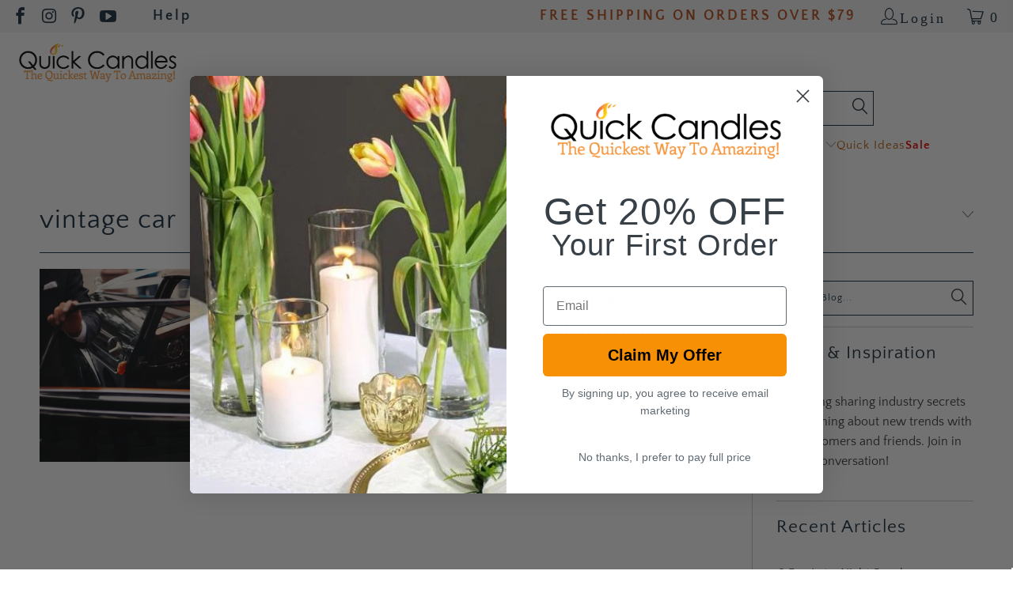

--- FILE ---
content_type: text/html; charset=utf-8
request_url: https://quickcandles.com/blogs/blog/tagged/vintage-car
body_size: 50253
content:


 <!DOCTYPE html>

<html class="no-js no-touch" lang="en"> <head> <!-- Google Consent Mode V2 Consentmo --> <!-- Google Consent Mode V2 Advanced Mode integration script for Consentmo GDPR Compliance App --> <script id="consentmo-gcmv2-advanced-mode-integration">
      const consentOutOfRegion = {
        analytics: true,
        marketing: true,
        functionality: true,
        adsDataRedaction: false,
        urlPassthrough: false,
      };

      window.dataLayer = window.dataLayer || [];
      function gtag(){dataLayer.push(arguments);}

      gtag('consent', 'default', {
        ad_storage: 'denied',
        ad_personalization: 'denied',
        ad_user_data: 'denied',
        analytics_storage: 'denied',
        functionality_storage: 'denied',
        personalization_storage:'denied',
        security_storage: 'granted',
        wait_for_update: 1500
      });

      document.addEventListener('consentmoSignal_onLoad', function(eventData) {
        const csmLoadSignal = eventData.detail || {isActive:false};
        console.log('LIQUID - consentmoSignal_onLoad event', csmLoadSignal);

        if (!csmLoadSignal.isActive) {
          console.log('LIQUID - isActive false - use consentOutOfRegion');
          gtag('consent', 'update', {
            ad_storage: consentOutOfRegion.marketing ? 'granted' : 'denied',
            ad_personalization: consentOutOfRegion.marketing ? 'granted' : 'denied',
            ad_user_data: consentOutOfRegion.marketing ? 'granted' : 'denied',
            analytics_storage: consentOutOfRegion.analytics ? 'granted' : 'denied',
            functionality_storage: consentOutOfRegion.functionality ? 'granted' : 'denied',
            personalization_storage: consentOutOfRegion.functionality ? 'granted' : 'denied',
            security_storage: 'granted',
          });
          gtag('set', 'ads_data_redaction', consentOutOfRegion.adsDataRedaction);
          gtag('set', 'url_passthrough', consentOutOfRegion.urlPassthrough);
          console.log('LIQUID - dataLayer', window.dataLayer);
        } else {
          console.log('LIQUID - set default-consent and subscribe consentmoSignal for consent-update');
          document.addEventListener('consentmoSignal', function(event) {
            const csmSignal = event.detail;
            const consentState = csmSignal.integration?.gcm?.isEnabled ? csmSignal.integration.gcm.state : csmSignal.state;
            console.log('LIQUID - consentmoSignal event', csmSignal);
            console.log('LIQUID - dataLayer', window.dataLayer);

            gtag('consent', 'update', consentState);
            if (csmSignal.integration?.gcm?.isEnabled) {
              gtag('set', 'ads_data_redaction', csmSignal.integration.gcm.adsDataRedaction);
              gtag('set', 'url_passthrough', csmSignal.integration.gcm.urlPassthrough);
            }
          });
        }
      });</script> <script>
  window.addEventListener("load", (event) => {
    window.Shopify.loadFeatures([
      {
          name:   'consent-tracking-api',
          version: '0.1',
      },
  
      ], function(error) {
      if (error) {
        throw error;
      }

      let gdprCache = localStorage.getItem("gdprCache") !== null ? JSON.parse(localStorage.getItem("gdprCache")) : {};
      let isInSaleOfDataRegion = typeof gdprCache.userIsInSaleOfDataRegion !== 'undefined' && gdprCache.userIsInSaleOfDataRegion !== null ? gdprCache.userIsInSaleOfDataRegion === 'true' || gdprCache.userIsInSaleOfDataRegion === true : false;
      let isGPCEnabledInBrowser = typeof window.navigator.globalPrivacyControl !== 'undefined' ? window.navigator.globalPrivacyControl === true || window.navigator.globalPrivacyControl === 1 : false;
      if(isInSaleOfDataRegion && isGPCEnabledInBrowser) {
        let currentConsent = window.Shopify.customerPrivacy.currentVisitorConsent();
        if(currentConsent['sale_of_data'] === '') {
          let newCustomerPrivacyConsent = {'sale_of_data': false};
          window.Shopify.customerPrivacy.setTrackingConsent(
              newCustomerPrivacyConsent,
              () => {console.log('sale_of_data: false');}
          );
        }
      }
    });
  });
</script> <script>
    window.Store = window.Store || {};
    window.Store.id = 39861452953;
    window.Comm100API = window.Comm100API || {};
    window.Comm100API.onReady = () => {
      const urlParams = new URLSearchParams(window.location.search);
      const isComm100AutoPopup = urlParams.get('livechat-auto-popup') === 'true';
      if (isComm100AutoPopup) {
        window.Comm100API.do('livechat.button.click', 'f00e62df-69c3-4a9e-9ad1-63c9e4c890f0');
      }
    };</script> <meta charset="utf-8"> <meta http-equiv="cleartype" content="on"> <meta name="robots" content="index,follow"> <!-- Mobile Specific Metas --> <meta name="HandheldFriendly" content="True"> <meta name="MobileOptimized" content="320"> <meta name="viewport" content="width=device-width,initial-scale=1"> <meta name="theme-color" content="#ffffff"> <title>
      Blog Tagged "vintage car" - Quick Candles</title> <!-- Preconnect Domains --> <link rel="preconnect" href="https://fonts.shopifycdn.com" /> <link rel="preconnect" href="https://cdn.shopify.com" /> <link rel="preconnect" href="https://v.shopify.com" /> <link rel="preconnect" href="https://cdn.shopifycloud.com" /> <link rel="preconnect" href="https://monorail-edge.shopifysvc.com"> <!-- fallback for browsers that don't support preconnect --> <link rel="dns-prefetch" href="https://fonts.shopifycdn.com" /> <link rel="dns-prefetch" href="https://cdn.shopify.com" /> <link rel="dns-prefetch" href="https://v.shopify.com" /> <link rel="dns-prefetch" href="https://cdn.shopifycloud.com" /> <link rel="dns-prefetch" href="https://monorail-edge.shopifysvc.com"> <!-- Preload Assets --> <link rel="preload" href="//quickcandles.com/cdn/shop/t/31/assets/fancybox.css?v=19278034316635137701768110527" as="style"> <link rel="preload" href="//quickcandles.com/cdn/shop/t/31/assets/styles.css?v=42396471702509177321768217523" as="style"> <link rel="preload" href="//quickcandles.com/cdn/shop/t/31/assets/jquery.min.js?v=81049236547974671631768110527" as="script"> <link rel="preload" href="//quickcandles.com/cdn/shop/t/31/assets/vendors.js?v=78849813042907174531768110527" as="script"> <link rel="preload" href="//quickcandles.com/cdn/shop/t/31/assets/sections.js?v=25982853592713979091768110527" as="script"> <link rel="preload" href="//quickcandles.com/cdn/shop/t/31/assets/utilities.js?v=160514120416508021261768110527" as="script"> <link rel="preload" href="//quickcandles.com/cdn/shop/t/31/assets/app.js?v=7700054370156458861768110527" as="script"> <!-- Stylesheet for Fancybox library --> <link href="//quickcandles.com/cdn/shop/t/31/assets/fancybox.css?v=19278034316635137701768110527" rel="stylesheet" type="text/css" media="all" /> <!-- Stylesheets for Turbo --> <link href="//quickcandles.com/cdn/shop/t/31/assets/styles.css?v=42396471702509177321768217523" rel="stylesheet" type="text/css" media="all" /> <!-- Accessibility Fixes CSS --> <link href="//quickcandles.com/cdn/shop/t/31/assets/accessibility-fixes.css?v=155892586659811617911768199379" rel="stylesheet" type="text/css" media="all" /> <!-- DataLayer Implementation -->
    

<script>
  window.dataLayer = window.dataLayer || [];
  
  // Common dataLayer function
  function pushToDataLayer(data) {
    window.dataLayer.push(data);
    console.log(data)
  }

  // Get visitor type
  function getVisitorType() {
    return  'guest' ;
  }
  // Home Page
  

  // Collection Page (PLP) collection.sub-collections collection
  

  // Product Page (PDP)
  

  // Cart Page
  

  // Search Results Page
  

// add_to_cart 
document.addEventListener('click', function(event) {
  const addButton = event.target.closest('[name="add"]');
  if (addButton) {
    const form = addButton.closest('form[action="/cart/add"]');
    if (form) {
      const formData = new FormData(form);
      const variantId = formData.get("id");
      const quantity = formData.get("quantity") || "1";
      const productTitle = form.querySelector('[name="title"]')?.value || document.title;
      const productPrice = form.querySelector('[name="price"]')?.value;

      // Liquid 資料
      const product = null;
      const variant = null;
      const collection = null;
      const collectionUrl = null;

      window.dataLayer = window.dataLayer || [];
      window.dataLayer.push({
        event: "add_to_cart",
        event_id: crypto.randomUUID?.() || `event-${Date.now()}`,
        event_time: new Date().toISOString(),
        event_state: "OTHER",
        user_properties: {
          session_id: sessionStorage.getItem("sid") || "unknown",
          session_count: sessionStorage.getItem("session_count") || "1"
        },
        ecommerce: {
          currencyCode: "USD",
          add: {
            actionField: {
              list: collectionUrl
            },
            products: [
              {
                id: variant.sku,
                name: product.title,
                brand: product.vendor,
                category: collection,
                variant: variant.title,
                price: (variant.price / 100).toFixed(2),
                quantity: quantity,
                list: collectionUrl,
                product_id: product.id,
                variant_id: variant.id,
                image: "https://quickcandles.com/cdn/shopifycloud/storefront/assets/no-image-2048-a2addb12_600x.gif",
                url: window.location.href
              }
            ]
          }
        },
        "gtm.uniqueEventId": Date.now()
      });
    }
  }
});

  
// document.addEventListener('click', function(event) {
//   const addButton = event.target.closest('[name="add"]');
//   if (addButton) {
//     const form = addButton.closest('form[action="/cart/add"]');
//     if (form) {
//       const formData = new FormData(form);
//       const variantId = formData.get("id");
//       const quantity = formData.get("quantity") || 1;
//       const productTitle = form.querySelector('[name="title"]')?.value || document.title;
//       const productPrice = form.querySelector('[name="price"]')?.value;


//       const product = null;
//       const variant = null;
//       const collection = null;
//       window.dataLayer = window.dataLayer || [];
//       window.dataLayer.push({

//         dataLayer.push({
//         event: "add_to_cart",
//         ecommerce: {
//           currencyCode: "USD",
//           add: {
//             actionField: {
//               list: null
//             },
//             products: [
//               {
//                 id: variant.sku,
//                 name: product.title,
//                 brand: product.vendor,
//                 category: collection,
//                 variant: variant.title,
//                 price: (variant.price / 100).toFixed(2),
//                 quantity: "1",
//                 list: null,
//                 product_id: product.id,
//                 variant_id: variant.id,
//                 image: variant.featured_image?.src || product.featured_image,
//                 url: window.location.href
//               }
//             ]
//           }
//         }
//       });
        
//       });
//     }
//   }
// });



    
   

  
  
</script> <script>
      window.lazySizesConfig = window.lazySizesConfig || {};

      lazySizesConfig.expand = 300;
      lazySizesConfig.loadHidden = false;

      /*! lazysizes - v5.2.2 - bgset plugin */
      !function(e,t){var a=function(){t(e.lazySizes),e.removeEventListener("lazyunveilread",a,!0)};t=t.bind(null,e,e.document),"object"==typeof module&&module.exports?t(require("lazysizes")):"function"==typeof define&&define.amd?define(["lazysizes"],t):e.lazySizes?a():e.addEventListener("lazyunveilread",a,!0)}(window,function(e,z,g){"use strict";var c,y,b,f,i,s,n,v,m;e.addEventListener&&(c=g.cfg,y=/\s+/g,b=/\s*\|\s+|\s+\|\s*/g,f=/^(.+?)(?:\s+\[\s*(.+?)\s*\])(?:\s+\[\s*(.+?)\s*\])?$/,i=/^\s*\(*\s*type\s*:\s*(.+?)\s*\)*\s*$/,s=/\(|\)|'/,n={contain:1,cover:1},v=function(e,t){var a;t&&((a=t.match(i))&&a[1]?e.setAttribute("type",a[1]):e.setAttribute("media",c.customMedia[t]||t))},m=function(e){var t,a,i,r;e.target._lazybgset&&(a=(t=e.target)._lazybgset,(i=t.currentSrc||t.src)&&((r=g.fire(a,"bgsetproxy",{src:i,useSrc:s.test(i)?JSON.stringify(i):i})).defaultPrevented||(a.style.backgroundImage="url("+r.detail.useSrc+")")),t._lazybgsetLoading&&(g.fire(a,"_lazyloaded",{},!1,!0),delete t._lazybgsetLoading))},addEventListener("lazybeforeunveil",function(e){var t,a,i,r,s,n,l,d,o,u;!e.defaultPrevented&&(t=e.target.getAttribute("data-bgset"))&&(o=e.target,(u=z.createElement("img")).alt="",u._lazybgsetLoading=!0,e.detail.firesLoad=!0,a=t,i=o,r=u,s=z.createElement("picture"),n=i.getAttribute(c.sizesAttr),l=i.getAttribute("data-ratio"),d=i.getAttribute("data-optimumx"),i._lazybgset&&i._lazybgset.parentNode==i&&i.removeChild(i._lazybgset),Object.defineProperty(r,"_lazybgset",{value:i,writable:!0}),Object.defineProperty(i,"_lazybgset",{value:s,writable:!0}),a=a.replace(y," ").split(b),s.style.display="none",r.className=c.lazyClass,1!=a.length||n||(n="auto"),a.forEach(function(e){var t,a=z.createElement("source");n&&"auto"!=n&&a.setAttribute("sizes",n),(t=e.match(f))?(a.setAttribute(c.srcsetAttr,t[1]),v(a,t[2]),v(a,t[3])):a.setAttribute(c.srcsetAttr,e),s.appendChild(a)}),n&&(r.setAttribute(c.sizesAttr,n),i.removeAttribute(c.sizesAttr),i.removeAttribute("sizes")),d&&r.setAttribute("data-optimumx",d),l&&r.setAttribute("data-ratio",l),s.appendChild(r),i.appendChild(s),setTimeout(function(){g.loader.unveil(u),g.rAF(function(){g.fire(u,"_lazyloaded",{},!0,!0),u.complete&&m({target:u})})}))}),z.addEventListener("load",m,!0),e.addEventListener("lazybeforesizes",function(e){var t,a,i,r;e.detail.instance==g&&e.target._lazybgset&&e.detail.dataAttr&&(t=e.target._lazybgset,i=t,r=(getComputedStyle(i)||{getPropertyValue:function(){}}).getPropertyValue("background-size"),!n[r]&&n[i.style.backgroundSize]&&(r=i.style.backgroundSize),n[a=r]&&(e.target._lazysizesParentFit=a,g.rAF(function(){e.target.setAttribute("data-parent-fit",a),e.target._lazysizesParentFit&&delete e.target._lazysizesParentFit})))},!0),z.documentElement.addEventListener("lazybeforesizes",function(e){var t,a;!e.defaultPrevented&&e.target._lazybgset&&e.detail.instance==g&&(e.detail.width=(t=e.target._lazybgset,a=g.gW(t,t.parentNode),(!t._lazysizesWidth||a>t._lazysizesWidth)&&(t._lazysizesWidth=a),t._lazysizesWidth))}))});

      /*! lazysizes - v5.2.2 */
      !function(e){var t=function(u,D,f){"use strict";var k,H;if(function(){var e;var t={lazyClass:"lazyload",loadedClass:"lazyloaded",loadingClass:"lazyloading",preloadClass:"lazypreload",errorClass:"lazyerror",autosizesClass:"lazyautosizes",srcAttr:"data-src",srcsetAttr:"data-srcset",sizesAttr:"data-sizes",minSize:40,customMedia:{},init:true,expFactor:1.5,hFac:.8,loadMode:2,loadHidden:true,ricTimeout:0,throttleDelay:125};H=u.lazySizesConfig||u.lazysizesConfig||{};for(e in t){if(!(e in H)){H[e]=t[e]}}}(),!D||!D.getElementsByClassName){return{init:function(){},cfg:H,noSupport:true}}var O=D.documentElement,a=u.HTMLPictureElement,P="addEventListener",$="getAttribute",q=u[P].bind(u),I=u.setTimeout,U=u.requestAnimationFrame||I,l=u.requestIdleCallback,j=/^picture$/i,r=["load","error","lazyincluded","_lazyloaded"],i={},G=Array.prototype.forEach,J=function(e,t){if(!i[t]){i[t]=new RegExp("(\\s|^)"+t+"(\\s|$)")}return i[t].test(e[$]("class")||"")&&i[t]},K=function(e,t){if(!J(e,t)){e.setAttribute("class",(e[$]("class")||"").trim()+" "+t)}},Q=function(e,t){var i;if(i=J(e,t)){e.setAttribute("class",(e[$]("class")||"").replace(i," "))}},V=function(t,i,e){var a=e?P:"removeEventListener";if(e){V(t,i)}r.forEach(function(e){t[a](e,i)})},X=function(e,t,i,a,r){var n=D.createEvent("Event");if(!i){i={}}i.instance=k;n.initEvent(t,!a,!r);n.detail=i;e.dispatchEvent(n);return n},Y=function(e,t){var i;if(!a&&(i=u.picturefill||H.pf)){if(t&&t.src&&!e[$]("srcset")){e.setAttribute("srcset",t.src)}i({reevaluate:true,elements:[e]})}else if(t&&t.src){e.src=t.src}},Z=function(e,t){return(getComputedStyle(e,null)||{})[t]},s=function(e,t,i){i=i||e.offsetWidth;while(i<H.minSize&&t&&!e._lazysizesWidth){i=t.offsetWidth;t=t.parentNode}return i},ee=function(){var i,a;var t=[];var r=[];var n=t;var s=function(){var e=n;n=t.length?r:t;i=true;a=false;while(e.length){e.shift()()}i=false};var e=function(e,t){if(i&&!t){e.apply(this,arguments)}else{n.push(e);if(!a){a=true;(D.hidden?I:U)(s)}}};e._lsFlush=s;return e}(),te=function(i,e){return e?function(){ee(i)}:function(){var e=this;var t=arguments;ee(function(){i.apply(e,t)})}},ie=function(e){var i;var a=0;var r=H.throttleDelay;var n=H.ricTimeout;var t=function(){i=false;a=f.now();e()};var s=l&&n>49?function(){l(t,{timeout:n});if(n!==H.ricTimeout){n=H.ricTimeout}}:te(function(){I(t)},true);return function(e){var t;if(e=e===true){n=33}if(i){return}i=true;t=r-(f.now()-a);if(t<0){t=0}if(e||t<9){s()}else{I(s,t)}}},ae=function(e){var t,i;var a=99;var r=function(){t=null;e()};var n=function(){var e=f.now()-i;if(e<a){I(n,a-e)}else{(l||r)(r)}};return function(){i=f.now();if(!t){t=I(n,a)}}},e=function(){var v,m,c,h,e;var y,z,g,p,C,b,A;var n=/^img$/i;var d=/^iframe$/i;var E="onscroll"in u&&!/(gle|ing)bot/.test(navigator.userAgent);var _=0;var w=0;var N=0;var M=-1;var x=function(e){N--;if(!e||N<0||!e.target){N=0}};var W=function(e){if(A==null){A=Z(D.body,"visibility")=="hidden"}return A||!(Z(e.parentNode,"visibility")=="hidden"&&Z(e,"visibility")=="hidden")};var S=function(e,t){var i;var a=e;var r=W(e);g-=t;b+=t;p-=t;C+=t;while(r&&(a=a.offsetParent)&&a!=D.body&&a!=O){r=(Z(a,"opacity")||1)>0;if(r&&Z(a,"overflow")!="visible"){i=a.getBoundingClientRect();r=C>i.left&&p<i.right&&b>i.top-1&&g<i.bottom+1}}return r};var t=function(){var e,t,i,a,r,n,s,l,o,u,f,c;var d=k.elements;if((h=H.loadMode)&&N<8&&(e=d.length)){t=0;M++;for(;t<e;t++){if(!d[t]||d[t]._lazyRace){continue}if(!E||k.prematureUnveil&&k.prematureUnveil(d[t])){R(d[t]);continue}if(!(l=d[t][$]("data-expand"))||!(n=l*1)){n=w}if(!u){u=!H.expand||H.expand<1?O.clientHeight>500&&O.clientWidth>500?500:370:H.expand;k._defEx=u;f=u*H.expFactor;c=H.hFac;A=null;if(w<f&&N<1&&M>2&&h>2&&!D.hidden){w=f;M=0}else if(h>1&&M>1&&N<6){w=u}else{w=_}}if(o!==n){y=innerWidth+n*c;z=innerHeight+n;s=n*-1;o=n}i=d[t].getBoundingClientRect();if((b=i.bottom)>=s&&(g=i.top)<=z&&(C=i.right)>=s*c&&(p=i.left)<=y&&(b||C||p||g)&&(H.loadHidden||W(d[t]))&&(m&&N<3&&!l&&(h<3||M<4)||S(d[t],n))){R(d[t]);r=true;if(N>9){break}}else if(!r&&m&&!a&&N<4&&M<4&&h>2&&(v[0]||H.preloadAfterLoad)&&(v[0]||!l&&(b||C||p||g||d[t][$](H.sizesAttr)!="auto"))){a=v[0]||d[t]}}if(a&&!r){R(a)}}};var i=ie(t);var B=function(e){var t=e.target;if(t._lazyCache){delete t._lazyCache;return}x(e);K(t,H.loadedClass);Q(t,H.loadingClass);V(t,L);X(t,"lazyloaded")};var a=te(B);var L=function(e){a({target:e.target})};var T=function(t,i){try{t.contentWindow.location.replace(i)}catch(e){t.src=i}};var F=function(e){var t;var i=e[$](H.srcsetAttr);if(t=H.customMedia[e[$]("data-media")||e[$]("media")]){e.setAttribute("media",t)}if(i){e.setAttribute("srcset",i)}};var s=te(function(t,e,i,a,r){var n,s,l,o,u,f;if(!(u=X(t,"lazybeforeunveil",e)).defaultPrevented){if(a){if(i){K(t,H.autosizesClass)}else{t.setAttribute("sizes",a)}}s=t[$](H.srcsetAttr);n=t[$](H.srcAttr);if(r){l=t.parentNode;o=l&&j.test(l.nodeName||"")}f=e.firesLoad||"src"in t&&(s||n||o);u={target:t};K(t,H.loadingClass);if(f){clearTimeout(c);c=I(x,2500);V(t,L,true)}if(o){G.call(l.getElementsByTagName("source"),F)}if(s){t.setAttribute("srcset",s)}else if(n&&!o){if(d.test(t.nodeName)){T(t,n)}else{t.src=n}}if(r&&(s||o)){Y(t,{src:n})}}if(t._lazyRace){delete t._lazyRace}Q(t,H.lazyClass);ee(function(){var e=t.complete&&t.naturalWidth>1;if(!f||e){if(e){K(t,"ls-is-cached")}B(u);t._lazyCache=true;I(function(){if("_lazyCache"in t){delete t._lazyCache}},9)}if(t.loading=="lazy"){N--}},true)});var R=function(e){if(e._lazyRace){return}var t;var i=n.test(e.nodeName);var a=i&&(e[$](H.sizesAttr)||e[$]("sizes"));var r=a=="auto";if((r||!m)&&i&&(e[$]("src")||e.srcset)&&!e.complete&&!J(e,H.errorClass)&&J(e,H.lazyClass)){return}t=X(e,"lazyunveilread").detail;if(r){re.updateElem(e,true,e.offsetWidth)}e._lazyRace=true;N++;s(e,t,r,a,i)};var r=ae(function(){H.loadMode=3;i()});var l=function(){if(H.loadMode==3){H.loadMode=2}r()};var o=function(){if(m){return}if(f.now()-e<999){I(o,999);return}m=true;H.loadMode=3;i();q("scroll",l,true)};return{_:function(){e=f.now();k.elements=D.getElementsByClassName(H.lazyClass);v=D.getElementsByClassName(H.lazyClass+" "+H.preloadClass);q("scroll",i,true);q("resize",i,true);q("pageshow",function(e){if(e.persisted){var t=D.querySelectorAll("."+H.loadingClass);if(t.length&&t.forEach){U(function(){t.forEach(function(e){if(e.complete){R(e)}})})}}});if(u.MutationObserver){new MutationObserver(i).observe(O,{childList:true,subtree:true,attributes:true})}else{O[P]("DOMNodeInserted",i,true);O[P]("DOMAttrModified",i,true);setInterval(i,999)}q("hashchange",i,true);["focus","mouseover","click","load","transitionend","animationend"].forEach(function(e){D[P](e,i,true)});if(/d$|^c/.test(D.readyState)){o()}else{q("load",o);D[P]("DOMContentLoaded",i);I(o,2e4)}if(k.elements.length){t();ee._lsFlush()}else{i()}},checkElems:i,unveil:R,_aLSL:l}}(),re=function(){var i;var n=te(function(e,t,i,a){var r,n,s;e._lazysizesWidth=a;a+="px";e.setAttribute("sizes",a);if(j.test(t.nodeName||"")){r=t.getElementsByTagName("source");for(n=0,s=r.length;n<s;n++){r[n].setAttribute("sizes",a)}}if(!i.detail.dataAttr){Y(e,i.detail)}});var a=function(e,t,i){var a;var r=e.parentNode;if(r){i=s(e,r,i);a=X(e,"lazybeforesizes",{width:i,dataAttr:!!t});if(!a.defaultPrevented){i=a.detail.width;if(i&&i!==e._lazysizesWidth){n(e,r,a,i)}}}};var e=function(){var e;var t=i.length;if(t){e=0;for(;e<t;e++){a(i[e])}}};var t=ae(e);return{_:function(){i=D.getElementsByClassName(H.autosizesClass);q("resize",t)},checkElems:t,updateElem:a}}(),t=function(){if(!t.i&&D.getElementsByClassName){t.i=true;re._();e._()}};return I(function(){H.init&&t()}),k={cfg:H,autoSizer:re,loader:e,init:t,uP:Y,aC:K,rC:Q,hC:J,fire:X,gW:s,rAF:ee}}(e,e.document,Date);e.lazySizes=t,"object"==typeof module&&module.exports&&(module.exports=t)}("undefined"!=typeof window?window:{});</script> <!-- Icons --> <link rel="shortcut icon" type="image/x-icon" href="//quickcandles.com/cdn/shop/files/Favicon_180x180.png?v=1613723216"> <link rel="apple-touch-icon" href="//quickcandles.com/cdn/shop/files/Favicon_180x180.png?v=1613723216"/> <link rel="apple-touch-icon" sizes="57x57" href="//quickcandles.com/cdn/shop/files/Favicon_57x57.png?v=1613723216"/> <link rel="apple-touch-icon" sizes="60x60" href="//quickcandles.com/cdn/shop/files/Favicon_60x60.png?v=1613723216"/> <link rel="apple-touch-icon" sizes="72x72" href="//quickcandles.com/cdn/shop/files/Favicon_72x72.png?v=1613723216"/> <link rel="apple-touch-icon" sizes="76x76" href="//quickcandles.com/cdn/shop/files/Favicon_76x76.png?v=1613723216"/> <link rel="apple-touch-icon" sizes="114x114" href="//quickcandles.com/cdn/shop/files/Favicon_114x114.png?v=1613723216"/> <link rel="apple-touch-icon" sizes="180x180" href="//quickcandles.com/cdn/shop/files/Favicon_180x180.png?v=1613723216"/> <link rel="apple-touch-icon" sizes="228x228" href="//quickcandles.com/cdn/shop/files/Favicon_228x228.png?v=1613723216"/> <link rel="canonical" href="https://quickcandles.com/blogs/blog/tagged/vintage-car"/> <script src="//quickcandles.com/cdn/shop/t/31/assets/jquery.min.js?v=81049236547974671631768110527" defer></script> <script type="text/javascript" src="/services/javascripts/currencies.js" data-no-instant></script> <script>
      window.PXUTheme = window.PXUTheme || {};
      window.PXUTheme.version = '8.3.0';
      window.PXUTheme.name = 'Turbo';</script>
    


    
<template id="price-ui"><span class="price " data-price></span><span class="compare-at-price" data-compare-at-price></span><span class="unit-pricing" data-unit-pricing></span></template> <template id="price-ui-badge"><div class="price-ui-badge__sticker price-ui-badge__sticker--"> <span class="price-ui-badge__sticker-text" data-badge></span></div></template> <template id="price-ui__price"><span class="money" data-price></span></template> <template id="price-ui__price-range"><span class="price-min" data-price-min><span class="money" data-price></span></span> - <span class="price-max" data-price-max><span class="money" data-price></span></span></template> <template id="price-ui__unit-pricing"><span class="unit-quantity" data-unit-quantity></span> | <span class="unit-price" data-unit-price><span class="money" data-price></span></span> / <span class="unit-measurement" data-unit-measurement></span></template> <template id="price-ui-badge__percent-savings-range">Save up to <span data-price-percent></span>%</template> <template id="price-ui-badge__percent-savings">Save <span data-price-percent></span>%</template> <template id="price-ui-badge__price-savings-range">Save up to <span class="money" data-price></span></template> <template id="price-ui-badge__price-savings">Save <span class="money" data-price></span></template> <template id="price-ui-badge__on-sale">Sale</template> <template id="price-ui-badge__sold-out"></template> <template id="price-ui-badge__in-stock">In stock</template> <script>
      
window.PXUTheme = window.PXUTheme || {};


window.PXUTheme.theme_settings = {};
window.PXUTheme.currency = {};
window.PXUTheme.routes = window.PXUTheme.routes || {};


window.PXUTheme.theme_settings.display_tos_checkbox = false;
window.PXUTheme.theme_settings.go_to_checkout = true;
window.PXUTheme.theme_settings.cart_action = "ajax";
window.PXUTheme.theme_settings.cart_shipping_calculator = true;


window.PXUTheme.theme_settings.collection_swatches = false;
window.PXUTheme.theme_settings.collection_secondary_image = true;


window.PXUTheme.currency.show_multiple_currencies = false;
window.PXUTheme.currency.shop_currency = "USD";
window.PXUTheme.currency.default_currency = "USD";
window.PXUTheme.currency.display_format = "money_format";
window.PXUTheme.currency.money_format = "${{amount}}";
window.PXUTheme.currency.money_format_no_currency = "${{amount}}";
window.PXUTheme.currency.money_format_currency = "${{amount}} USD";
window.PXUTheme.currency.native_multi_currency = false;
window.PXUTheme.currency.iso_code = "USD";
window.PXUTheme.currency.symbol = "$";


window.PXUTheme.theme_settings.display_inventory_left = false;
window.PXUTheme.theme_settings.inventory_threshold = 10;
window.PXUTheme.theme_settings.limit_quantity = true;


window.PXUTheme.theme_settings.menu_position = null;


window.PXUTheme.theme_settings.newsletter_popup = false;
window.PXUTheme.theme_settings.newsletter_popup_days = "14";
window.PXUTheme.theme_settings.newsletter_popup_mobile = false;
window.PXUTheme.theme_settings.newsletter_popup_seconds = 16;


window.PXUTheme.theme_settings.pagination_type = "infinite_scroll";


window.PXUTheme.theme_settings.enable_shopify_collection_badges = false;
window.PXUTheme.theme_settings.quick_shop_thumbnail_position = "bottom-thumbnails";
window.PXUTheme.theme_settings.product_form_style = "dropdown";
window.PXUTheme.theme_settings.sale_banner_enabled = false;
window.PXUTheme.theme_settings.display_savings = true;
window.PXUTheme.theme_settings.display_sold_out_price = true;
window.PXUTheme.theme_settings.free_text = "Free";
window.PXUTheme.theme_settings.video_looping = null;
window.PXUTheme.theme_settings.quick_shop_style = "popup";
window.PXUTheme.theme_settings.hover_enabled = false;


window.PXUTheme.routes.cart_url = "/cart";
window.PXUTheme.routes.root_url = "/";
window.PXUTheme.routes.search_url = "/search";
window.PXUTheme.routes.all_products_collection_url = "/collections/all";
window.PXUTheme.routes.product_recommendations_url = "/recommendations/products";


window.PXUTheme.theme_settings.image_loading_style = "appear";


window.PXUTheme.theme_settings.search_option = "product";
window.PXUTheme.theme_settings.search_items_to_display = 5;
window.PXUTheme.theme_settings.enable_autocomplete = true;


window.PXUTheme.theme_settings.page_dots_enabled = false;
window.PXUTheme.theme_settings.slideshow_arrow_size = "light";


window.PXUTheme.theme_settings.quick_shop_enabled = true;


window.PXUTheme.translation = {};


window.PXUTheme.translation.agree_to_terms_warning = "You must agree with the terms and conditions to checkout.";
window.PXUTheme.translation.one_item_left = "item left";
window.PXUTheme.translation.items_left_text = "items left";
window.PXUTheme.translation.cart_savings_text = "Total Savings";
window.PXUTheme.translation.cart_discount_text = "Discount";
window.PXUTheme.translation.cart_subtotal_text = "Subtotal";
window.PXUTheme.translation.cart_remove_text = "Remove";
window.PXUTheme.translation.cart_free_text = "Free";


window.PXUTheme.translation.newsletter_success_text = "Thank you for joining our mailing list!";


window.PXUTheme.translation.notify_email = "Enter your email address...";
window.PXUTheme.translation.notify_email_value = "Translation missing: en.contact.fields.email";
window.PXUTheme.translation.notify_email_send = "Send";
window.PXUTheme.translation.notify_message_first = "Please notify me when ";
window.PXUTheme.translation.notify_message_last = " becomes available - ";
window.PXUTheme.translation.notify_success_text = "Thanks! We will notify you when this product becomes available!";


window.PXUTheme.translation.add_to_cart = "Add to Cart";
window.PXUTheme.translation.coming_soon_text = "Coming Soon";
window.PXUTheme.translation.sold_out_text = "Sold Out";
window.PXUTheme.translation.sale_text = "Sale";
window.PXUTheme.translation.savings_text = "You Save";
window.PXUTheme.translation.from_text = "from";
window.PXUTheme.translation.new_text = "New";
window.PXUTheme.translation.pre_order_text = "Pre-Order";
window.PXUTheme.translation.unavailable_text = "Unavailable";


window.PXUTheme.translation.all_results = "View all results";
window.PXUTheme.translation.no_results = "Sorry, no results!";


window.PXUTheme.media_queries = {};
window.PXUTheme.media_queries.small = window.matchMedia( "(max-width: 480px)" );
window.PXUTheme.media_queries.medium = window.matchMedia( "(max-width: 798px)" );
window.PXUTheme.media_queries.large = window.matchMedia( "(min-width: 799px)" );
window.PXUTheme.media_queries.larger = window.matchMedia( "(min-width: 960px)" );
window.PXUTheme.media_queries.xlarge = window.matchMedia( "(min-width: 1200px)" );
window.PXUTheme.media_queries.ie10 = window.matchMedia( "all and (-ms-high-contrast: none), (-ms-high-contrast: active)" );
window.PXUTheme.media_queries.tablet = window.matchMedia( "only screen and (min-width: 799px) and (max-width: 1024px)" );
window.PXUTheme.media_queries.mobile_and_tablet = window.matchMedia( "(max-width: 1024px)" );</script> <script src="//quickcandles.com/cdn/shop/t/31/assets/vendors.js?v=78849813042907174531768110527" defer></script> <script src="//quickcandles.com/cdn/shop/t/31/assets/sections.js?v=25982853592713979091768110527" defer></script> <script src="//quickcandles.com/cdn/shop/t/31/assets/utilities.js?v=160514120416508021261768110527" defer></script> <script src="//quickcandles.com/cdn/shop/t/31/assets/app.js?v=7700054370156458861768110527" defer></script> <script src="//quickcandles.com/cdn/shop/t/31/assets/google-review-accessibility-fix.js?v=4596554958991788701768113698" defer></script> <!-- Slideshow Accessibility Fix - Intercept setAttribute immediately --> <script>
      // 立即拦截 setAttribute，防止 Flickity 设置 aria-selected
      (function() {
        'use strict';
        const originalSetAttribute = Element.prototype.setAttribute;
        Element.prototype.setAttribute = function(name, value) {
          if (this.classList && this.classList.contains('gallery-cell') && name === 'aria-selected') {
            console.log('🚫 Blocked aria-selected on gallery-cell:', this.className);
            return;
          }
          return originalSetAttribute.call(this, name, value);
        };
        console.log('✅ Intercepted setAttribute to prevent aria-selected on gallery-cell');
      })();</script> <script src="//quickcandles.com/cdn/shop/t/31/assets/slideshow-accessibility-fix.js?v=83088767528443859971768118191" defer></script> <script src="//quickcandles.com/cdn/shop/t/31/assets/instantclick.min.js?v=20092422000980684151768110527" data-no-instant defer></script> <script data-no-instant>
        window.addEventListener('DOMContentLoaded', function() {

          function inIframe() {
            try {
              return window.self !== window.top;
            } catch (e) {
              return true;
            }
          }

          if (!inIframe()){
            InstantClick.on('change', function() {

              $('head script[src*="shopify"]').each(function() {
                var script = document.createElement('script');
                script.type = 'text/javascript';
                script.src = $(this).attr('src');

                $('body').append(script);
              });

              $('body').removeClass('fancybox-active');
              $.fancybox.destroy();

              InstantClick.init();

            });
          }
        });</script> <script></script> <script>window.performance && window.performance.mark && window.performance.mark('shopify.content_for_header.start');</script><meta name="google-site-verification" content="q4QMDKfrlyCvilHfA6uxDqsNftBjGN0gdtqo6wr0IkQ">
<meta id="shopify-digital-wallet" name="shopify-digital-wallet" content="/39861452953/digital_wallets/dialog">
<meta name="shopify-checkout-api-token" content="0f026225f73fbedcffec3c8911909612">
<meta id="in-context-paypal-metadata" data-shop-id="39861452953" data-venmo-supported="false" data-environment="production" data-locale="en_US" data-paypal-v4="true" data-currency="USD">
<link rel="alternate" type="application/atom+xml" title="Feed" href="/blogs/blog/tagged/vintage-car.atom" />
<script async="async" src="/checkouts/internal/preloads.js?locale=en-US"></script>
<link rel="preconnect" href="https://shop.app" crossorigin="anonymous">
<script async="async" src="https://shop.app/checkouts/internal/preloads.js?locale=en-US&shop_id=39861452953" crossorigin="anonymous"></script>
<script id="apple-pay-shop-capabilities" type="application/json">{"shopId":39861452953,"countryCode":"US","currencyCode":"USD","merchantCapabilities":["supports3DS"],"merchantId":"gid:\/\/shopify\/Shop\/39861452953","merchantName":"Quick Candles","requiredBillingContactFields":["postalAddress","email","phone"],"requiredShippingContactFields":["postalAddress","email","phone"],"shippingType":"shipping","supportedNetworks":["visa","masterCard","amex","discover","elo","jcb"],"total":{"type":"pending","label":"Quick Candles","amount":"1.00"},"shopifyPaymentsEnabled":true,"supportsSubscriptions":true}</script>
<script id="shopify-features" type="application/json">{"accessToken":"0f026225f73fbedcffec3c8911909612","betas":["rich-media-storefront-analytics"],"domain":"quickcandles.com","predictiveSearch":true,"shopId":39861452953,"locale":"en"}</script>
<script>var Shopify = Shopify || {};
Shopify.shop = "quick-candles.myshopify.com";
Shopify.locale = "en";
Shopify.currency = {"active":"USD","rate":"1.0"};
Shopify.country = "US";
Shopify.theme = {"name":"TW-W-AccessibilityIssue - 260111","id":146947768473,"schema_name":"Turbo","schema_version":"8.3.0","theme_store_id":null,"role":"main"};
Shopify.theme.handle = "null";
Shopify.theme.style = {"id":null,"handle":null};
Shopify.cdnHost = "quickcandles.com/cdn";
Shopify.routes = Shopify.routes || {};
Shopify.routes.root = "/";</script>
<script type="module">!function(o){(o.Shopify=o.Shopify||{}).modules=!0}(window);</script>
<script>!function(o){function n(){var o=[];function n(){o.push(Array.prototype.slice.apply(arguments))}return n.q=o,n}var t=o.Shopify=o.Shopify||{};t.loadFeatures=n(),t.autoloadFeatures=n()}(window);</script>
<script>
  window.ShopifyPay = window.ShopifyPay || {};
  window.ShopifyPay.apiHost = "shop.app\/pay";
  window.ShopifyPay.redirectState = null;
</script>
<script id="shop-js-analytics" type="application/json">{"pageType":"blog"}</script>
<script defer="defer" async type="module" src="//quickcandles.com/cdn/shopifycloud/shop-js/modules/v2/client.init-shop-cart-sync_BdyHc3Nr.en.esm.js"></script>
<script defer="defer" async type="module" src="//quickcandles.com/cdn/shopifycloud/shop-js/modules/v2/chunk.common_Daul8nwZ.esm.js"></script>
<script type="module">
  await import("//quickcandles.com/cdn/shopifycloud/shop-js/modules/v2/client.init-shop-cart-sync_BdyHc3Nr.en.esm.js");
await import("//quickcandles.com/cdn/shopifycloud/shop-js/modules/v2/chunk.common_Daul8nwZ.esm.js");

  window.Shopify.SignInWithShop?.initShopCartSync?.({"fedCMEnabled":true,"windoidEnabled":true});

</script>
<script>
  window.Shopify = window.Shopify || {};
  if (!window.Shopify.featureAssets) window.Shopify.featureAssets = {};
  window.Shopify.featureAssets['shop-js'] = {"shop-cart-sync":["modules/v2/client.shop-cart-sync_QYOiDySF.en.esm.js","modules/v2/chunk.common_Daul8nwZ.esm.js"],"init-fed-cm":["modules/v2/client.init-fed-cm_DchLp9rc.en.esm.js","modules/v2/chunk.common_Daul8nwZ.esm.js"],"shop-button":["modules/v2/client.shop-button_OV7bAJc5.en.esm.js","modules/v2/chunk.common_Daul8nwZ.esm.js"],"init-windoid":["modules/v2/client.init-windoid_DwxFKQ8e.en.esm.js","modules/v2/chunk.common_Daul8nwZ.esm.js"],"shop-cash-offers":["modules/v2/client.shop-cash-offers_DWtL6Bq3.en.esm.js","modules/v2/chunk.common_Daul8nwZ.esm.js","modules/v2/chunk.modal_CQq8HTM6.esm.js"],"shop-toast-manager":["modules/v2/client.shop-toast-manager_CX9r1SjA.en.esm.js","modules/v2/chunk.common_Daul8nwZ.esm.js"],"init-shop-email-lookup-coordinator":["modules/v2/client.init-shop-email-lookup-coordinator_UhKnw74l.en.esm.js","modules/v2/chunk.common_Daul8nwZ.esm.js"],"pay-button":["modules/v2/client.pay-button_DzxNnLDY.en.esm.js","modules/v2/chunk.common_Daul8nwZ.esm.js"],"avatar":["modules/v2/client.avatar_BTnouDA3.en.esm.js"],"init-shop-cart-sync":["modules/v2/client.init-shop-cart-sync_BdyHc3Nr.en.esm.js","modules/v2/chunk.common_Daul8nwZ.esm.js"],"shop-login-button":["modules/v2/client.shop-login-button_D8B466_1.en.esm.js","modules/v2/chunk.common_Daul8nwZ.esm.js","modules/v2/chunk.modal_CQq8HTM6.esm.js"],"init-customer-accounts-sign-up":["modules/v2/client.init-customer-accounts-sign-up_C8fpPm4i.en.esm.js","modules/v2/client.shop-login-button_D8B466_1.en.esm.js","modules/v2/chunk.common_Daul8nwZ.esm.js","modules/v2/chunk.modal_CQq8HTM6.esm.js"],"init-shop-for-new-customer-accounts":["modules/v2/client.init-shop-for-new-customer-accounts_CVTO0Ztu.en.esm.js","modules/v2/client.shop-login-button_D8B466_1.en.esm.js","modules/v2/chunk.common_Daul8nwZ.esm.js","modules/v2/chunk.modal_CQq8HTM6.esm.js"],"init-customer-accounts":["modules/v2/client.init-customer-accounts_dRgKMfrE.en.esm.js","modules/v2/client.shop-login-button_D8B466_1.en.esm.js","modules/v2/chunk.common_Daul8nwZ.esm.js","modules/v2/chunk.modal_CQq8HTM6.esm.js"],"shop-follow-button":["modules/v2/client.shop-follow-button_CkZpjEct.en.esm.js","modules/v2/chunk.common_Daul8nwZ.esm.js","modules/v2/chunk.modal_CQq8HTM6.esm.js"],"lead-capture":["modules/v2/client.lead-capture_BntHBhfp.en.esm.js","modules/v2/chunk.common_Daul8nwZ.esm.js","modules/v2/chunk.modal_CQq8HTM6.esm.js"],"checkout-modal":["modules/v2/client.checkout-modal_CfxcYbTm.en.esm.js","modules/v2/chunk.common_Daul8nwZ.esm.js","modules/v2/chunk.modal_CQq8HTM6.esm.js"],"shop-login":["modules/v2/client.shop-login_Da4GZ2H6.en.esm.js","modules/v2/chunk.common_Daul8nwZ.esm.js","modules/v2/chunk.modal_CQq8HTM6.esm.js"],"payment-terms":["modules/v2/client.payment-terms_MV4M3zvL.en.esm.js","modules/v2/chunk.common_Daul8nwZ.esm.js","modules/v2/chunk.modal_CQq8HTM6.esm.js"]};
</script>
<script>(function() {
  var isLoaded = false;
  function asyncLoad() {
    if (isLoaded) return;
    isLoaded = true;
    var urls = ["https:\/\/static.klaviyo.com\/onsite\/js\/klaviyo.js?company_id=QPxqcf\u0026shop=quick-candles.myshopify.com","https:\/\/static.klaviyo.com\/onsite\/js\/klaviyo.js?company_id=QPxqcf\u0026shop=quick-candles.myshopify.com","https:\/\/api12.comm100.io\/shopifyapi\/api\/ShopifyApiIntegration\/codeplan?codeplan=f00e62df-69c3-4a9e-9ad1-63c9e4c890f0\u0026shop=quick-candles.myshopify.com","https:\/\/cdn1.stamped.io\/files\/widget.min.js?shop=quick-candles.myshopify.com","https:\/\/api-na1.hubapi.com\/scriptloader\/v1\/45775343.js?shop=quick-candles.myshopify.com"];
    for (var i = 0; i <urls.length; i++) {
      var s = document.createElement('script');
      s.type = 'text/javascript';
      s.async = true;
      s.src = urls[i];
      var x = document.getElementsByTagName('script')[0];
      x.parentNode.insertBefore(s, x);
    }
  };
  if(window.attachEvent) {
    window.attachEvent('onload', asyncLoad);
  } else {
    window.addEventListener('load', asyncLoad, false);
  }
})();</script>
<script id="__st">var __st={"a":39861452953,"offset":-18000,"reqid":"06edcfb1-59d5-4077-8040-8f7ba8b75b82-1768937730","pageurl":"quickcandles.com\/blogs\/blog\/tagged\/vintage-car","s":"blogs-62544085145","u":"94b8a2b54854","p":"blog","rtyp":"blog","rid":62544085145};</script>
<script>window.ShopifyPaypalV4VisibilityTracking = true;</script>
<script id="captcha-bootstrap">!function(){'use strict';const t='contact',e='account',n='new_comment',o=[[t,t],['blogs',n],['comments',n],[t,'customer']],c=[[e,'customer_login'],[e,'guest_login'],[e,'recover_customer_password'],[e,'create_customer']],r=t=>t.map((([t,e])=>`form[action*='/${t}']:not([data-nocaptcha='true']) input[name='form_type'][value='${e}']`)).join(','),a=t=>()=>t?[...document.querySelectorAll(t)].map((t=>t.form)):[];function s(){const t=[...o],e=r(t);return a(e)}const i='password',u='form_key',d=['recaptcha-v3-token','g-recaptcha-response','h-captcha-response',i],f=()=>{try{return window.sessionStorage}catch{return}},m='__shopify_v',_=t=>t.elements[u];function p(t,e,n=!1){try{const o=window.sessionStorage,c=JSON.parse(o.getItem(e)),{data:r}=function(t){const{data:e,action:n}=t;return t[m]||n?{data:e,action:n}:{data:t,action:n}}(c);for(const[e,n]of Object.entries(r))t.elements[e]&&(t.elements[e].value=n);n&&o.removeItem(e)}catch(o){console.error('form repopulation failed',{error:o})}}const l='form_type',E='cptcha';function T(t){t.dataset[E]=!0}const w=window,h=w.document,L='Shopify',v='ce_forms',y='captcha';let A=!1;((t,e)=>{const n=(g='f06e6c50-85a8-45c8-87d0-21a2b65856fe',I='https://cdn.shopify.com/shopifycloud/storefront-forms-hcaptcha/ce_storefront_forms_captcha_hcaptcha.v1.5.2.iife.js',D={infoText:'Protected by hCaptcha',privacyText:'Privacy',termsText:'Terms'},(t,e,n)=>{const o=w[L][v],c=o.bindForm;if(c)return c(t,g,e,D).then(n);var r;o.q.push([[t,g,e,D],n]),r=I,A||(h.body.append(Object.assign(h.createElement('script'),{id:'captcha-provider',async:!0,src:r})),A=!0)});var g,I,D;w[L]=w[L]||{},w[L][v]=w[L][v]||{},w[L][v].q=[],w[L][y]=w[L][y]||{},w[L][y].protect=function(t,e){n(t,void 0,e),T(t)},Object.freeze(w[L][y]),function(t,e,n,w,h,L){const[v,y,A,g]=function(t,e,n){const i=e?o:[],u=t?c:[],d=[...i,...u],f=r(d),m=r(i),_=r(d.filter((([t,e])=>n.includes(e))));return[a(f),a(m),a(_),s()]}(w,h,L),I=t=>{const e=t.target;return e instanceof HTMLFormElement?e:e&&e.form},D=t=>v().includes(t);t.addEventListener('submit',(t=>{const e=I(t);if(!e)return;const n=D(e)&&!e.dataset.hcaptchaBound&&!e.dataset.recaptchaBound,o=_(e),c=g().includes(e)&&(!o||!o.value);(n||c)&&t.preventDefault(),c&&!n&&(function(t){try{if(!f())return;!function(t){const e=f();if(!e)return;const n=_(t);if(!n)return;const o=n.value;o&&e.removeItem(o)}(t);const e=Array.from(Array(32),(()=>Math.random().toString(36)[2])).join('');!function(t,e){_(t)||t.append(Object.assign(document.createElement('input'),{type:'hidden',name:u})),t.elements[u].value=e}(t,e),function(t,e){const n=f();if(!n)return;const o=[...t.querySelectorAll(`input[type='${i}']`)].map((({name:t})=>t)),c=[...d,...o],r={};for(const[a,s]of new FormData(t).entries())c.includes(a)||(r[a]=s);n.setItem(e,JSON.stringify({[m]:1,action:t.action,data:r}))}(t,e)}catch(e){console.error('failed to persist form',e)}}(e),e.submit())}));const S=(t,e)=>{t&&!t.dataset[E]&&(n(t,e.some((e=>e===t))),T(t))};for(const o of['focusin','change'])t.addEventListener(o,(t=>{const e=I(t);D(e)&&S(e,y())}));const B=e.get('form_key'),M=e.get(l),P=B&&M;t.addEventListener('DOMContentLoaded',(()=>{const t=y();if(P)for(const e of t)e.elements[l].value===M&&p(e,B);[...new Set([...A(),...v().filter((t=>'true'===t.dataset.shopifyCaptcha))])].forEach((e=>S(e,t)))}))}(h,new URLSearchParams(w.location.search),n,t,e,['guest_login'])})(!0,!0)}();</script>
<script integrity="sha256-4kQ18oKyAcykRKYeNunJcIwy7WH5gtpwJnB7kiuLZ1E=" data-source-attribution="shopify.loadfeatures" defer="defer" src="//quickcandles.com/cdn/shopifycloud/storefront/assets/storefront/load_feature-a0a9edcb.js" crossorigin="anonymous"></script>
<script crossorigin="anonymous" defer="defer" src="//quickcandles.com/cdn/shopifycloud/storefront/assets/shopify_pay/storefront-65b4c6d7.js?v=20250812"></script>
<script data-source-attribution="shopify.dynamic_checkout.dynamic.init">var Shopify=Shopify||{};Shopify.PaymentButton=Shopify.PaymentButton||{isStorefrontPortableWallets:!0,init:function(){window.Shopify.PaymentButton.init=function(){};var t=document.createElement("script");t.src="https://quickcandles.com/cdn/shopifycloud/portable-wallets/latest/portable-wallets.en.js",t.type="module",document.head.appendChild(t)}};
</script>
<script data-source-attribution="shopify.dynamic_checkout.buyer_consent">
  function portableWalletsHideBuyerConsent(e){var t=document.getElementById("shopify-buyer-consent"),n=document.getElementById("shopify-subscription-policy-button");t&&n&&(t.classList.add("hidden"),t.setAttribute("aria-hidden","true"),n.removeEventListener("click",e))}function portableWalletsShowBuyerConsent(e){var t=document.getElementById("shopify-buyer-consent"),n=document.getElementById("shopify-subscription-policy-button");t&&n&&(t.classList.remove("hidden"),t.removeAttribute("aria-hidden"),n.addEventListener("click",e))}window.Shopify?.PaymentButton&&(window.Shopify.PaymentButton.hideBuyerConsent=portableWalletsHideBuyerConsent,window.Shopify.PaymentButton.showBuyerConsent=portableWalletsShowBuyerConsent);
</script>
<script data-source-attribution="shopify.dynamic_checkout.cart.bootstrap">document.addEventListener("DOMContentLoaded",(function(){function t(){return document.querySelector("shopify-accelerated-checkout-cart, shopify-accelerated-checkout")}if(t())Shopify.PaymentButton.init();else{new MutationObserver((function(e,n){t()&&(Shopify.PaymentButton.init(),n.disconnect())})).observe(document.body,{childList:!0,subtree:!0})}}));
</script>
<link id="shopify-accelerated-checkout-styles" rel="stylesheet" media="screen" href="https://quickcandles.com/cdn/shopifycloud/portable-wallets/latest/accelerated-checkout-backwards-compat.css" crossorigin="anonymous">
<style id="shopify-accelerated-checkout-cart">
        #shopify-buyer-consent {
  margin-top: 1em;
  display: inline-block;
  width: 100%;
}

#shopify-buyer-consent.hidden {
  display: none;
}

#shopify-subscription-policy-button {
  background: none;
  border: none;
  padding: 0;
  text-decoration: underline;
  font-size: inherit;
  cursor: pointer;
}

#shopify-subscription-policy-button::before {
  box-shadow: none;
}

      </style>

<script>window.performance && window.performance.mark && window.performance.mark('shopify.content_for_header.end');</script>

    

<meta name="author" content="Quick Candles">
<meta property="og:url" content="https://quickcandles.com/blogs/blog/tagged/vintage-car">
<meta property="og:site_name" content="Quick Candles"> <meta property="og:type" content="article"> <meta property="og:title" content="Blog"> <meta property="og:image" content="https://quickcandles.com/cdn/shop/articles/Car_Featured_002_600x.jpg?v=1653082348"> <meta property="og:image:secure_url" content="https://quickcandles.com/cdn/shop/articles/Car_Featured_002_600x.jpg?v=1653082348"> <meta property="og:image:width" content="1348"> <meta property="og:image:height" content="765"> <meta property="og:image:alt" content="Bride's Guide: Preparing a Classic Vehicle for Your Getaway Car">
    
  






<meta name="twitter:card" content="summary"> <!-- Begin LISTCO before closing head scripts *********************  --> <!-- "snippets/shogun-head.liquid" was not rendered, the associated app was uninstalled -->

<!--   Pingdom -->    
<script>
var _prum = [['id', '54183a9fabe53dac72388639'],
             ['mark', 'firstbyte', (new Date()).getTime()]];
(function() {
    var s = document.getElementsByTagName('script')[0]
      , p = document.createElement('script');
    p.async = 'async';
    p.src = '//rum-static.pingdom.net/prum.min.js';
    s.parentNode.insertBefore(p, s);
})();
</script> 
<!-- End Pingdom -->       

<meta name="google-site-verification" content="oAZNm3_bbFafa_OiFmtrjmCzn7wx-DJvcekoy6N4crY" />    
 
<!-- Google Trusted Store Badge-->
<script src="https://apis.google.com/js/platform.js?onload=renderBadge" async defer></script>

<script>
 
  window.renderBadge = function() {
 
    var ratingBadgeContainer = document.createElement("div");
 
    document.body.appendChild(ratingBadgeContainer);
 
    window.gapi.load('ratingbadge', function() {
 
      window.gapi.ratingbadge.render(ratingBadgeContainer, {"merchant_id": 3308958});
 
    });
 
  }
 
</script>
 
<!-- Google Trusted Store Badge End-->
    
<!-- Facebook Verification -->
<meta name="facebook-domain-verification" content="p3ngdg9co88uelaq2cttopgki9okl0" /><!-- BEGIN app block: shopify://apps/consentmo-gdpr/blocks/ada_compliance/4fbe573f-a377-4fea-9801-3ee0858cae41 -->
<!-- END app block --><!-- BEGIN app block: shopify://apps/consentmo-gdpr/blocks/gdpr_cookie_consent/4fbe573f-a377-4fea-9801-3ee0858cae41 -->


<!-- END app block --><!-- BEGIN app block: shopify://apps/triplewhale/blocks/triple_pixel_snippet/483d496b-3f1a-4609-aea7-8eee3b6b7a2a --><link rel='preconnect dns-prefetch' href='https://api.config-security.com/' crossorigin />
<link rel='preconnect dns-prefetch' href='https://conf.config-security.com/' crossorigin />
<script>
/* >> TriplePixel :: start*/
window.TriplePixelData={TripleName:"quick-candles.myshopify.com",ver:"2.16",plat:"SHOPIFY",isHeadless:false,src:'SHOPIFY_EXT',product:{id:"",name:``,price:"",variant:""},search:"",collection:"",cart:"",template:"blog",curr:"USD" || "USD"},function(W,H,A,L,E,_,B,N){function O(U,T,P,H,R){void 0===R&&(R=!1),H=new XMLHttpRequest,P?(H.open("POST",U,!0),H.setRequestHeader("Content-Type","text/plain")):H.open("GET",U,!0),H.send(JSON.stringify(P||{})),H.onreadystatechange=function(){4===H.readyState&&200===H.status?(R=H.responseText,U.includes("/first")?eval(R):P||(N[B]=R)):(299<H.status||H.status<200)&&T&&!R&&(R=!0,O(U,T-1,P))}}if(N=window,!N[H+"sn"]){N[H+"sn"]=1,L=function(){return Date.now().toString(36)+"_"+Math.random().toString(36)};try{A.setItem(H,1+(0|A.getItem(H)||0)),(E=JSON.parse(A.getItem(H+"U")||"[]")).push({u:location.href,r:document.referrer,t:Date.now(),id:L()}),A.setItem(H+"U",JSON.stringify(E))}catch(e){}var i,m,p;A.getItem('"!nC`')||(_=A,A=N,A[H]||(E=A[H]=function(t,e,i){return void 0===i&&(i=[]),"State"==t?E.s:(W=L(),(E._q=E._q||[]).push([W,t,e].concat(i)),W)},E.s="Installed",E._q=[],E.ch=W,B="configSecurityConfModel",N[B]=1,O("https://conf.config-security.com/model",5),i=L(),m=A[atob("c2NyZWVu")],_.setItem("di_pmt_wt",i),p={id:i,action:"profile",avatar:_.getItem("auth-security_rand_salt_"),time:m[atob("d2lkdGg=")]+":"+m[atob("aGVpZ2h0")],host:A.TriplePixelData.TripleName,plat:A.TriplePixelData.plat,url:window.location.href.slice(0,500),ref:document.referrer,ver:A.TriplePixelData.ver},O("https://api.config-security.com/event",5,p),O("https://api.config-security.com/first?host=".concat(p.host,"&plat=").concat(p.plat),5)))}}("","TriplePixel",localStorage);
/* << TriplePixel :: end*/
</script>



<!-- END app block --><!-- BEGIN app block: shopify://apps/product-filters-search/blocks/autocomplete/95672d06-1c4e-4e1b-9368-e84ce1ad6886 --><script>
    var fast_dawn_theme_action = "/pages/search-results-v-next";
    var __isp_new_jquery = "true" === "true";
</script>


    


    <script>var _isp_injected_already = true</script>
    <!-- BEGIN app snippet: fast-simon-autocomplete-init --><script id="autocomplete-initilizer"
        src="https://static-autocomplete.fastsimon.com/fast-simon-autocomplete-init.umd.js?mode=shopify&UUID=73b858cc-3c4b-4f15-88eb-87ebc8f758c5&store=39861452953"
        async>
</script>
<!-- END app snippet -->

<!-- END app block --><!-- BEGIN app block: shopify://apps/klaviyo-email-marketing-sms/blocks/klaviyo-onsite-embed/2632fe16-c075-4321-a88b-50b567f42507 -->












  <script async src="https://static.klaviyo.com/onsite/js/QPxqcf/klaviyo.js?company_id=QPxqcf"></script>
  <script>!function(){if(!window.klaviyo){window._klOnsite=window._klOnsite||[];try{window.klaviyo=new Proxy({},{get:function(n,i){return"push"===i?function(){var n;(n=window._klOnsite).push.apply(n,arguments)}:function(){for(var n=arguments.length,o=new Array(n),w=0;w<n;w++)o[w]=arguments[w];var t="function"==typeof o[o.length-1]?o.pop():void 0,e=new Promise((function(n){window._klOnsite.push([i].concat(o,[function(i){t&&t(i),n(i)}]))}));return e}}})}catch(n){window.klaviyo=window.klaviyo||[],window.klaviyo.push=function(){var n;(n=window._klOnsite).push.apply(n,arguments)}}}}();</script>

  




  <script>
    window.klaviyoReviewsProductDesignMode = false
  </script>



  <!-- BEGIN app snippet: customer-hub-data --><script>
  if (!window.customerHub) {
    window.customerHub = {};
  }
  window.customerHub.storefrontRoutes = {
    login: "/account/login?return_url=%2F%23k-hub",
    register: "/account/register?return_url=%2F%23k-hub",
    logout: "/account/logout",
    profile: "/account",
    addresses: "/account/addresses",
  };
  
  window.customerHub.userId = null;
  
  window.customerHub.storeDomain = "quick-candles.myshopify.com";

  

  
    window.customerHub.storeLocale = {
        currentLanguage: 'en',
        currentCountry: 'US',
        availableLanguages: [
          
            {
              iso_code: 'en',
              endonym_name: 'English'
            }
          
        ],
        availableCountries: [
          
            {
              iso_code: 'CA',
              name: 'Canada',
              currency_code: 'USD'
            },
          
            {
              iso_code: 'US',
              name: 'United States',
              currency_code: 'USD'
            }
          
        ]
    };
  
</script>
<!-- END app snippet -->





<!-- END app block --><!-- BEGIN app block: shopify://apps/elevar-conversion-tracking/blocks/dataLayerEmbed/bc30ab68-b15c-4311-811f-8ef485877ad6 -->



<script type="module" dynamic>
  const configUrl = "/a/elevar/static/configs/aebcdd5154c1374d305e467b838abdafc754b5db/config.js";
  const config = (await import(configUrl)).default;
  const scriptUrl = config.script_src_app_theme_embed;

  if (scriptUrl) {
    const { handler } = await import(scriptUrl);

    await handler(
      config,
      {
        cartData: {
  marketId: "26575001",
  attributes:{},
  cartTotal: "0.0",
  currencyCode:"USD",
  items: []
}
,
        user: {cartTotal: "0.0",
    currencyCode:"USD",customer: {},
}
,
        isOnCartPage:false,
        collectionView:null,
        searchResultsView:null,
        productView:null,
        checkoutComplete: null
      }
    );
  }
</script>


<!-- END app block --><script src="https://cdn.shopify.com/extensions/019bdc8a-76ef-7579-bc36-78c61aebc1a9/consentmo-gdpr-579/assets/consentmo_cookie_consent.js" type="text/javascript" defer="defer"></script>
<script src="https://cdn.shopify.com/extensions/019bdc8a-76ef-7579-bc36-78c61aebc1a9/consentmo-gdpr-579/assets/consentmo_ada.js" type="text/javascript" defer="defer"></script>
<link href="https://monorail-edge.shopifysvc.com" rel="dns-prefetch">
<script>(function(){if ("sendBeacon" in navigator && "performance" in window) {try {var session_token_from_headers = performance.getEntriesByType('navigation')[0].serverTiming.find(x => x.name == '_s').description;} catch {var session_token_from_headers = undefined;}var session_cookie_matches = document.cookie.match(/_shopify_s=([^;]*)/);var session_token_from_cookie = session_cookie_matches && session_cookie_matches.length === 2 ? session_cookie_matches[1] : "";var session_token = session_token_from_headers || session_token_from_cookie || "";function handle_abandonment_event(e) {var entries = performance.getEntries().filter(function(entry) {return /monorail-edge.shopifysvc.com/.test(entry.name);});if (!window.abandonment_tracked && entries.length === 0) {window.abandonment_tracked = true;var currentMs = Date.now();var navigation_start = performance.timing.navigationStart;var payload = {shop_id: 39861452953,url: window.location.href,navigation_start,duration: currentMs - navigation_start,session_token,page_type: "blog"};window.navigator.sendBeacon("https://monorail-edge.shopifysvc.com/v1/produce", JSON.stringify({schema_id: "online_store_buyer_site_abandonment/1.1",payload: payload,metadata: {event_created_at_ms: currentMs,event_sent_at_ms: currentMs}}));}}window.addEventListener('pagehide', handle_abandonment_event);}}());</script>
<script id="web-pixels-manager-setup">(function e(e,d,r,n,o){if(void 0===o&&(o={}),!Boolean(null===(a=null===(i=window.Shopify)||void 0===i?void 0:i.analytics)||void 0===a?void 0:a.replayQueue)){var i,a;window.Shopify=window.Shopify||{};var t=window.Shopify;t.analytics=t.analytics||{};var s=t.analytics;s.replayQueue=[],s.publish=function(e,d,r){return s.replayQueue.push([e,d,r]),!0};try{self.performance.mark("wpm:start")}catch(e){}var l=function(){var e={modern:/Edge?\/(1{2}[4-9]|1[2-9]\d|[2-9]\d{2}|\d{4,})\.\d+(\.\d+|)|Firefox\/(1{2}[4-9]|1[2-9]\d|[2-9]\d{2}|\d{4,})\.\d+(\.\d+|)|Chrom(ium|e)\/(9{2}|\d{3,})\.\d+(\.\d+|)|(Maci|X1{2}).+ Version\/(15\.\d+|(1[6-9]|[2-9]\d|\d{3,})\.\d+)([,.]\d+|)( \(\w+\)|)( Mobile\/\w+|) Safari\/|Chrome.+OPR\/(9{2}|\d{3,})\.\d+\.\d+|(CPU[ +]OS|iPhone[ +]OS|CPU[ +]iPhone|CPU IPhone OS|CPU iPad OS)[ +]+(15[._]\d+|(1[6-9]|[2-9]\d|\d{3,})[._]\d+)([._]\d+|)|Android:?[ /-](13[3-9]|1[4-9]\d|[2-9]\d{2}|\d{4,})(\.\d+|)(\.\d+|)|Android.+Firefox\/(13[5-9]|1[4-9]\d|[2-9]\d{2}|\d{4,})\.\d+(\.\d+|)|Android.+Chrom(ium|e)\/(13[3-9]|1[4-9]\d|[2-9]\d{2}|\d{4,})\.\d+(\.\d+|)|SamsungBrowser\/([2-9]\d|\d{3,})\.\d+/,legacy:/Edge?\/(1[6-9]|[2-9]\d|\d{3,})\.\d+(\.\d+|)|Firefox\/(5[4-9]|[6-9]\d|\d{3,})\.\d+(\.\d+|)|Chrom(ium|e)\/(5[1-9]|[6-9]\d|\d{3,})\.\d+(\.\d+|)([\d.]+$|.*Safari\/(?![\d.]+ Edge\/[\d.]+$))|(Maci|X1{2}).+ Version\/(10\.\d+|(1[1-9]|[2-9]\d|\d{3,})\.\d+)([,.]\d+|)( \(\w+\)|)( Mobile\/\w+|) Safari\/|Chrome.+OPR\/(3[89]|[4-9]\d|\d{3,})\.\d+\.\d+|(CPU[ +]OS|iPhone[ +]OS|CPU[ +]iPhone|CPU IPhone OS|CPU iPad OS)[ +]+(10[._]\d+|(1[1-9]|[2-9]\d|\d{3,})[._]\d+)([._]\d+|)|Android:?[ /-](13[3-9]|1[4-9]\d|[2-9]\d{2}|\d{4,})(\.\d+|)(\.\d+|)|Mobile Safari.+OPR\/([89]\d|\d{3,})\.\d+\.\d+|Android.+Firefox\/(13[5-9]|1[4-9]\d|[2-9]\d{2}|\d{4,})\.\d+(\.\d+|)|Android.+Chrom(ium|e)\/(13[3-9]|1[4-9]\d|[2-9]\d{2}|\d{4,})\.\d+(\.\d+|)|Android.+(UC? ?Browser|UCWEB|U3)[ /]?(15\.([5-9]|\d{2,})|(1[6-9]|[2-9]\d|\d{3,})\.\d+)\.\d+|SamsungBrowser\/(5\.\d+|([6-9]|\d{2,})\.\d+)|Android.+MQ{2}Browser\/(14(\.(9|\d{2,})|)|(1[5-9]|[2-9]\d|\d{3,})(\.\d+|))(\.\d+|)|K[Aa][Ii]OS\/(3\.\d+|([4-9]|\d{2,})\.\d+)(\.\d+|)/},d=e.modern,r=e.legacy,n=navigator.userAgent;return n.match(d)?"modern":n.match(r)?"legacy":"unknown"}(),u="modern"===l?"modern":"legacy",c=(null!=n?n:{modern:"",legacy:""})[u],f=function(e){return[e.baseUrl,"/wpm","/b",e.hashVersion,"modern"===e.buildTarget?"m":"l",".js"].join("")}({baseUrl:d,hashVersion:r,buildTarget:u}),m=function(e){var d=e.version,r=e.bundleTarget,n=e.surface,o=e.pageUrl,i=e.monorailEndpoint;return{emit:function(e){var a=e.status,t=e.errorMsg,s=(new Date).getTime(),l=JSON.stringify({metadata:{event_sent_at_ms:s},events:[{schema_id:"web_pixels_manager_load/3.1",payload:{version:d,bundle_target:r,page_url:o,status:a,surface:n,error_msg:t},metadata:{event_created_at_ms:s}}]});if(!i)return console&&console.warn&&console.warn("[Web Pixels Manager] No Monorail endpoint provided, skipping logging."),!1;try{return self.navigator.sendBeacon.bind(self.navigator)(i,l)}catch(e){}var u=new XMLHttpRequest;try{return u.open("POST",i,!0),u.setRequestHeader("Content-Type","text/plain"),u.send(l),!0}catch(e){return console&&console.warn&&console.warn("[Web Pixels Manager] Got an unhandled error while logging to Monorail."),!1}}}}({version:r,bundleTarget:l,surface:e.surface,pageUrl:self.location.href,monorailEndpoint:e.monorailEndpoint});try{o.browserTarget=l,function(e){var d=e.src,r=e.async,n=void 0===r||r,o=e.onload,i=e.onerror,a=e.sri,t=e.scriptDataAttributes,s=void 0===t?{}:t,l=document.createElement("script"),u=document.querySelector("head"),c=document.querySelector("body");if(l.async=n,l.src=d,a&&(l.integrity=a,l.crossOrigin="anonymous"),s)for(var f in s)if(Object.prototype.hasOwnProperty.call(s,f))try{l.dataset[f]=s[f]}catch(e){}if(o&&l.addEventListener("load",o),i&&l.addEventListener("error",i),u)u.appendChild(l);else{if(!c)throw new Error("Did not find a head or body element to append the script");c.appendChild(l)}}({src:f,async:!0,onload:function(){if(!function(){var e,d;return Boolean(null===(d=null===(e=window.Shopify)||void 0===e?void 0:e.analytics)||void 0===d?void 0:d.initialized)}()){var d=window.webPixelsManager.init(e)||void 0;if(d){var r=window.Shopify.analytics;r.replayQueue.forEach((function(e){var r=e[0],n=e[1],o=e[2];d.publishCustomEvent(r,n,o)})),r.replayQueue=[],r.publish=d.publishCustomEvent,r.visitor=d.visitor,r.initialized=!0}}},onerror:function(){return m.emit({status:"failed",errorMsg:"".concat(f," has failed to load")})},sri:function(e){var d=/^sha384-[A-Za-z0-9+/=]+$/;return"string"==typeof e&&d.test(e)}(c)?c:"",scriptDataAttributes:o}),m.emit({status:"loading"})}catch(e){m.emit({status:"failed",errorMsg:(null==e?void 0:e.message)||"Unknown error"})}}})({shopId: 39861452953,storefrontBaseUrl: "https://quickcandles.com",extensionsBaseUrl: "https://extensions.shopifycdn.com/cdn/shopifycloud/web-pixels-manager",monorailEndpoint: "https://monorail-edge.shopifysvc.com/unstable/produce_batch",surface: "storefront-renderer",enabledBetaFlags: ["2dca8a86"],webPixelsConfigList: [{"id":"1541996697","configuration":"{\"tagID\":\"2614091252665\"}","eventPayloadVersion":"v1","runtimeContext":"STRICT","scriptVersion":"18031546ee651571ed29edbe71a3550b","type":"APP","apiClientId":3009811,"privacyPurposes":["ANALYTICS","MARKETING","SALE_OF_DATA"],"dataSharingAdjustments":{"protectedCustomerApprovalScopes":["read_customer_address","read_customer_email","read_customer_name","read_customer_personal_data","read_customer_phone"]}},{"id":"1370947737","configuration":"{\"shopId\":\"quick-candles.myshopify.com\"}","eventPayloadVersion":"v1","runtimeContext":"STRICT","scriptVersion":"c1fe7b63a0f7ad457a091a5f1865fa90","type":"APP","apiClientId":2753413,"privacyPurposes":["ANALYTICS","MARKETING","SALE_OF_DATA"],"dataSharingAdjustments":{"protectedCustomerApprovalScopes":["read_customer_address","read_customer_email","read_customer_name","read_customer_personal_data","read_customer_phone"]}},{"id":"1369735321","configuration":"{\"accountID\":\"QPxqcf\",\"webPixelConfig\":\"eyJlbmFibGVBZGRlZFRvQ2FydEV2ZW50cyI6IHRydWV9\"}","eventPayloadVersion":"v1","runtimeContext":"STRICT","scriptVersion":"524f6c1ee37bacdca7657a665bdca589","type":"APP","apiClientId":123074,"privacyPurposes":["ANALYTICS","MARKETING"],"dataSharingAdjustments":{"protectedCustomerApprovalScopes":["read_customer_address","read_customer_email","read_customer_name","read_customer_personal_data","read_customer_phone"]}},{"id":"1104937113","configuration":"{\"accountID\":\"quick-candles\"}","eventPayloadVersion":"v1","runtimeContext":"STRICT","scriptVersion":"1d4c781273105676f6b02a329648437f","type":"APP","apiClientId":32196493313,"privacyPurposes":["ANALYTICS","MARKETING","SALE_OF_DATA"],"dataSharingAdjustments":{"protectedCustomerApprovalScopes":["read_customer_address","read_customer_email","read_customer_name","read_customer_personal_data","read_customer_phone"]}},{"id":"989102233","configuration":"{\"accountID\":\"73b858cc-3c4b-4f15-88eb-87ebc8f758c5\"}","eventPayloadVersion":"v1","runtimeContext":"STRICT","scriptVersion":"ed3062273042a62eadac52e696eeaaa8","type":"APP","apiClientId":159457,"privacyPurposes":["ANALYTICS","MARKETING","SALE_OF_DATA"],"dataSharingAdjustments":{"protectedCustomerApprovalScopes":["read_customer_address","read_customer_email","read_customer_name","read_customer_personal_data","read_customer_phone"]}},{"id":"859996313","configuration":"{\"config_url\": \"\/a\/elevar\/static\/configs\/aebcdd5154c1374d305e467b838abdafc754b5db\/config.js\"}","eventPayloadVersion":"v1","runtimeContext":"STRICT","scriptVersion":"ab86028887ec2044af7d02b854e52653","type":"APP","apiClientId":2509311,"privacyPurposes":[],"dataSharingAdjustments":{"protectedCustomerApprovalScopes":["read_customer_address","read_customer_email","read_customer_name","read_customer_personal_data","read_customer_phone"]}},{"id":"130515097","eventPayloadVersion":"1","runtimeContext":"LAX","scriptVersion":"1","type":"CUSTOM","privacyPurposes":[],"name":"Elevar - Checkout Tracking"},{"id":"143523993","eventPayloadVersion":"1","runtimeContext":"LAX","scriptVersion":"6","type":"CUSTOM","privacyPurposes":["ANALYTICS","MARKETING","SALE_OF_DATA"],"name":"TW Checkout Tracking"},{"id":"shopify-app-pixel","configuration":"{}","eventPayloadVersion":"v1","runtimeContext":"STRICT","scriptVersion":"0450","apiClientId":"shopify-pixel","type":"APP","privacyPurposes":["ANALYTICS","MARKETING"]},{"id":"shopify-custom-pixel","eventPayloadVersion":"v1","runtimeContext":"LAX","scriptVersion":"0450","apiClientId":"shopify-pixel","type":"CUSTOM","privacyPurposes":["ANALYTICS","MARKETING"]}],isMerchantRequest: false,initData: {"shop":{"name":"Quick Candles","paymentSettings":{"currencyCode":"USD"},"myshopifyDomain":"quick-candles.myshopify.com","countryCode":"US","storefrontUrl":"https:\/\/quickcandles.com"},"customer":null,"cart":null,"checkout":null,"productVariants":[],"purchasingCompany":null},},"https://quickcandles.com/cdn","fcfee988w5aeb613cpc8e4bc33m6693e112",{"modern":"","legacy":""},{"shopId":"39861452953","storefrontBaseUrl":"https:\/\/quickcandles.com","extensionBaseUrl":"https:\/\/extensions.shopifycdn.com\/cdn\/shopifycloud\/web-pixels-manager","surface":"storefront-renderer","enabledBetaFlags":"[\"2dca8a86\"]","isMerchantRequest":"false","hashVersion":"fcfee988w5aeb613cpc8e4bc33m6693e112","publish":"custom","events":"[[\"page_viewed\",{}]]"});</script><script>
  window.ShopifyAnalytics = window.ShopifyAnalytics || {};
  window.ShopifyAnalytics.meta = window.ShopifyAnalytics.meta || {};
  window.ShopifyAnalytics.meta.currency = 'USD';
  var meta = {"page":{"pageType":"blog","resourceType":"blog","resourceId":62544085145,"requestId":"06edcfb1-59d5-4077-8040-8f7ba8b75b82-1768937730"}};
  for (var attr in meta) {
    window.ShopifyAnalytics.meta[attr] = meta[attr];
  }
</script>
<script class="analytics">
  (function () {
    var customDocumentWrite = function(content) {
      var jquery = null;

      if (window.jQuery) {
        jquery = window.jQuery;
      } else if (window.Checkout && window.Checkout.$) {
        jquery = window.Checkout.$;
      }

      if (jquery) {
        jquery('body').append(content);
      }
    };

    var hasLoggedConversion = function(token) {
      if (token) {
        return document.cookie.indexOf('loggedConversion=' + token) !== -1;
      }
      return false;
    }

    var setCookieIfConversion = function(token) {
      if (token) {
        var twoMonthsFromNow = new Date(Date.now());
        twoMonthsFromNow.setMonth(twoMonthsFromNow.getMonth() + 2);

        document.cookie = 'loggedConversion=' + token + '; expires=' + twoMonthsFromNow;
      }
    }

    var trekkie = window.ShopifyAnalytics.lib = window.trekkie = window.trekkie || [];
    if (trekkie.integrations) {
      return;
    }
    trekkie.methods = [
      'identify',
      'page',
      'ready',
      'track',
      'trackForm',
      'trackLink'
    ];
    trekkie.factory = function(method) {
      return function() {
        var args = Array.prototype.slice.call(arguments);
        args.unshift(method);
        trekkie.push(args);
        return trekkie;
      };
    };
    for (var i = 0; i < trekkie.methods.length; i++) {
      var key = trekkie.methods[i];
      trekkie[key] = trekkie.factory(key);
    }
    trekkie.load = function(config) {
      trekkie.config = config || {};
      trekkie.config.initialDocumentCookie = document.cookie;
      var first = document.getElementsByTagName('script')[0];
      var script = document.createElement('script');
      script.type = 'text/javascript';
      script.onerror = function(e) {
        var scriptFallback = document.createElement('script');
        scriptFallback.type = 'text/javascript';
        scriptFallback.onerror = function(error) {
                var Monorail = {
      produce: function produce(monorailDomain, schemaId, payload) {
        var currentMs = new Date().getTime();
        var event = {
          schema_id: schemaId,
          payload: payload,
          metadata: {
            event_created_at_ms: currentMs,
            event_sent_at_ms: currentMs
          }
        };
        return Monorail.sendRequest("https://" + monorailDomain + "/v1/produce", JSON.stringify(event));
      },
      sendRequest: function sendRequest(endpointUrl, payload) {
        // Try the sendBeacon API
        if (window && window.navigator && typeof window.navigator.sendBeacon === 'function' && typeof window.Blob === 'function' && !Monorail.isIos12()) {
          var blobData = new window.Blob([payload], {
            type: 'text/plain'
          });

          if (window.navigator.sendBeacon(endpointUrl, blobData)) {
            return true;
          } // sendBeacon was not successful

        } // XHR beacon

        var xhr = new XMLHttpRequest();

        try {
          xhr.open('POST', endpointUrl);
          xhr.setRequestHeader('Content-Type', 'text/plain');
          xhr.send(payload);
        } catch (e) {
          console.log(e);
        }

        return false;
      },
      isIos12: function isIos12() {
        return window.navigator.userAgent.lastIndexOf('iPhone; CPU iPhone OS 12_') !== -1 || window.navigator.userAgent.lastIndexOf('iPad; CPU OS 12_') !== -1;
      }
    };
    Monorail.produce('monorail-edge.shopifysvc.com',
      'trekkie_storefront_load_errors/1.1',
      {shop_id: 39861452953,
      theme_id: 146947768473,
      app_name: "storefront",
      context_url: window.location.href,
      source_url: "//quickcandles.com/cdn/s/trekkie.storefront.cd680fe47e6c39ca5d5df5f0a32d569bc48c0f27.min.js"});

        };
        scriptFallback.async = true;
        scriptFallback.src = '//quickcandles.com/cdn/s/trekkie.storefront.cd680fe47e6c39ca5d5df5f0a32d569bc48c0f27.min.js';
        first.parentNode.insertBefore(scriptFallback, first);
      };
      script.async = true;
      script.src = '//quickcandles.com/cdn/s/trekkie.storefront.cd680fe47e6c39ca5d5df5f0a32d569bc48c0f27.min.js';
      first.parentNode.insertBefore(script, first);
    };
    trekkie.load(
      {"Trekkie":{"appName":"storefront","development":false,"defaultAttributes":{"shopId":39861452953,"isMerchantRequest":null,"themeId":146947768473,"themeCityHash":"5660677987788761948","contentLanguage":"en","currency":"USD"},"isServerSideCookieWritingEnabled":true,"monorailRegion":"shop_domain","enabledBetaFlags":["65f19447"]},"Session Attribution":{},"S2S":{"facebookCapiEnabled":false,"source":"trekkie-storefront-renderer","apiClientId":580111}}
    );

    var loaded = false;
    trekkie.ready(function() {
      if (loaded) return;
      loaded = true;

      window.ShopifyAnalytics.lib = window.trekkie;

      var originalDocumentWrite = document.write;
      document.write = customDocumentWrite;
      try { window.ShopifyAnalytics.merchantGoogleAnalytics.call(this); } catch(error) {};
      document.write = originalDocumentWrite;

      window.ShopifyAnalytics.lib.page(null,{"pageType":"blog","resourceType":"blog","resourceId":62544085145,"requestId":"06edcfb1-59d5-4077-8040-8f7ba8b75b82-1768937730","shopifyEmitted":true});

      var match = window.location.pathname.match(/checkouts\/(.+)\/(thank_you|post_purchase)/)
      var token = match? match[1]: undefined;
      if (!hasLoggedConversion(token)) {
        setCookieIfConversion(token);
        
      }
    });


        var eventsListenerScript = document.createElement('script');
        eventsListenerScript.async = true;
        eventsListenerScript.src = "//quickcandles.com/cdn/shopifycloud/storefront/assets/shop_events_listener-3da45d37.js";
        document.getElementsByTagName('head')[0].appendChild(eventsListenerScript);

})();</script>
  <script>
  if (!window.ga || (window.ga && typeof window.ga !== 'function')) {
    window.ga = function ga() {
      (window.ga.q = window.ga.q || []).push(arguments);
      if (window.Shopify && window.Shopify.analytics && typeof window.Shopify.analytics.publish === 'function') {
        window.Shopify.analytics.publish("ga_stub_called", {}, {sendTo: "google_osp_migration"});
      }
      console.error("Shopify's Google Analytics stub called with:", Array.from(arguments), "\nSee https://help.shopify.com/manual/promoting-marketing/pixels/pixel-migration#google for more information.");
    };
    if (window.Shopify && window.Shopify.analytics && typeof window.Shopify.analytics.publish === 'function') {
      window.Shopify.analytics.publish("ga_stub_initialized", {}, {sendTo: "google_osp_migration"});
    }
  }
</script>
<script
  defer
  src="https://quickcandles.com/cdn/shopifycloud/perf-kit/shopify-perf-kit-3.0.4.min.js"
  data-application="storefront-renderer"
  data-shop-id="39861452953"
  data-render-region="gcp-us-central1"
  data-page-type="blog"
  data-theme-instance-id="146947768473"
  data-theme-name="Turbo"
  data-theme-version="8.3.0"
  data-monorail-region="shop_domain"
  data-resource-timing-sampling-rate="10"
  data-shs="true"
  data-shs-beacon="true"
  data-shs-export-with-fetch="true"
  data-shs-logs-sample-rate="1"
  data-shs-beacon-endpoint="https://quickcandles.com/api/collect"
></script>
</head> <noscript> <style>
      .product_section .product_form,
      .product_gallery {
        opacity: 1;
      }

      .multi_select,
      form .select {
        display: block !important;
      }

      .image-element__wrap {
        display: none;
      }</style></noscript> <body class="blog"
        data-money-format="${{amount}}"
        data-shop-currency="USD"
        data-shop-url="https://quickcandles.com"> <div style="--background-color: #ffffff"></div> <script>
    document.documentElement.className=document.documentElement.className.replace(/\bno-js\b/,'js');
    if(window.Shopify&&window.Shopify.designMode)document.documentElement.className+=' in-theme-editor';
    if(('ontouchstart' in window)||window.DocumentTouch&&document instanceof DocumentTouch)document.documentElement.className=document.documentElement.className.replace(/\bno-touch\b/,'has-touch');</script> <svg
      class="icon-star-reference"
      aria-hidden="true"
      focusable="false"
      role="presentation"
      xmlns="http://www.w3.org/2000/svg" width="20" height="20" viewBox="3 3 17 17" fill="none"
    > <symbol id="icon-star"> <rect class="icon-star-background" width="20" height="20" fill="currentColor"/> <path d="M10 3L12.163 7.60778L17 8.35121L13.5 11.9359L14.326 17L10 14.6078L5.674 17L6.5 11.9359L3 8.35121L7.837 7.60778L10 3Z" stroke="currentColor" stroke-width="2" stroke-linecap="round" stroke-linejoin="round" fill="none"/></symbol> <clipPath id="icon-star-clip"> <path d="M10 3L12.163 7.60778L17 8.35121L13.5 11.9359L14.326 17L10 14.6078L5.674 17L6.5 11.9359L3 8.35121L7.837 7.60778L10 3Z" stroke="currentColor" stroke-width="2" stroke-linecap="round" stroke-linejoin="round"/></clipPath></svg> <div id="shopify-section-header" class="shopify-section shopify-section--header"><script
  type="application/json"
  data-section-type="header"
  data-section-id="header"
>
</script>



<script type="application/ld+json">
  {
    "@context": "http://schema.org",
    "@type": "Organization",
    "name": "Quick Candles",
    
      
      "logo": "https://quickcandles.com/cdn/shop/files/QC_logo_new_432x.png?v=1613723217",
    
    "sameAs": [
      "",
      "",
      "",
      "",
      "https://www.facebook.com/quickcandles",
      "",
      "",
      "https://www.instagram.com/quickcandles",
      "",
      "",
      "",
      "",
      "",
      "https://www.pinterest.com/quickcandles/",
      "",
      "",
      "",
      "",
      "",
      "",
      "",
      "",
      "",
      "",
      "https://www.youtube.com/user/QuickCandles/videos"
    ],
    "url": "https://quickcandles.com"
  }
</script>




<header id="header" class="mobile_nav-fixed--true"> <div class="top-bar"> <details data-mobile-menu> <summary class="mobile_nav dropdown_link" data-mobile-menu-trigger> <div data-mobile-menu-icon> <span></span> <span></span> <span></span> <span></span></div> <span class="mobile-menu-title">Menu</span></summary> <div class="mobile-menu-container dropdown" data-nav> <ul class="menu" id="mobile_menu"> <template data-nav-parent-template> <li class="sublink"> <a href="#" data-no-instant class="parent-link--true"><div class="mobile-menu-item-title" data-nav-title></div><span class="right icon-down-arrow"></span></a> <ul class="mobile-mega-menu" data-meganav-target-container></ul></li></template> <li data-mobile-dropdown-rel="candles" class="sublink" data-meganav-mobile-target="candles"> <a data-no-instant href="/collections/candles" class="parent-link--true"> <div class="mobile-menu-item-title" data-nav-title>Candles</div> <span class="right icon-down-arrow"></span></a> <ul> <li class="sublink test"> <a data-no-instant href="/collections/votive-candles" class="parent-link--true">
                    Votive Candles <span class="right icon-down-arrow"></span></a> <ul> <li><a href="/collections/unscented-votive-candles">Unscented Votive Candles</a></li> <li><a href="/collections/scented-votive-candles">Scented Votive Candles</a></li> <li><a href="/collections/votive-candle-holder-sets">Votive Candle & Holder Sets</a></li></ul></li> <li class="sublink test"> <a data-no-instant href="/collections/pillar-candles" class="parent-link--true">
                    Pillar Candles <span class="right icon-down-arrow"></span></a> <ul> <li><a href="/collections/2-pillar-candles">2" Pillar Candles</a></li> <li><a href="/collections/3-pillar-candles">3" Pillar Candles</a></li> <li><a href="/collections/4-pillar-candles">4" Pillar Candles</a></li> <li><a href="/collections/pillar-candle-holder-sets">Pillar Candle & Holder Sets</a></li></ul></li> <li class="sublink test"> <a data-no-instant href="/collections/floating-candles" class="parent-link--true">
                    Floating Candles <span class="right icon-down-arrow"></span></a> <ul> <li><a href="/collections/1-5-floating-candles">1.5" Floating Candles</a></li> <li><a href="/collections/2-floating-candles">2" Floating Candles</a></li> <li><a href="/collections/3-floating-candles">3" Floating Candles</a></li> <li><a href="/collections/floating-candle-holder-sets">Floating Candle & Holder Sets</a></li></ul></li> <li class="sublink test"> <a data-no-instant href="/collections/tealight-candles" class="parent-link--true">
                    Tealight Candles <span class="right icon-down-arrow"></span></a> <ul> <li><a href="/collections/unscented-tealight-candles">Unscented Tealight Candles</a></li> <li><a href="/collections/scented-tealight">Scented Tealight Candles</a></li> <li><a href="/collections/tealight-holders">Tealight Holders</a></li></ul></li> <li><a href="/collections/flameless-candles">Flameless Candles</a></li> <li><a href="/collections/luminary-candles">Luminary Candles</a></li> <li><a href="/collections/taper-candles">Taper Candles</a></li> <li><a href="/collections/sphere-candles">Sphere Candles</a></li> <li><a href="/collections/fuel-cells">Fuel Cells</a></li> <li><a href="/collections/new">New</a></li> <li><a href="/collections/sale">Sale</a></li></ul></li> <li data-mobile-dropdown-rel="candle-holders" class="sublink" data-meganav-mobile-target="candle-holders"> <a data-no-instant href="/collections/candle-holders" class="parent-link--true"> <div class="mobile-menu-item-title" data-nav-title>Candle Holders</div> <span class="right icon-down-arrow"></span></a> <ul> <li class="sublink test"> <a data-no-instant href="/collections/votive-candle-holders" class="parent-link--true">
                    Votive Candle Holders <span class="right icon-down-arrow"></span></a> <ul> <li><a href="/collections/clear-votive-holders">Clear Votive Holders</a></li> <li><a href="/collections/frosted-votive-holders">Frosted Votive Holders</a></li> <li><a href="/collections/colored-votive-holders">Colored Votive Holders</a></li> <li><a href="/collections/mercury-votive-holders">Mercury Votive Holders</a></li> <li><a href="/collections/metallic-votive-holders">Metallic Votive Holders</a></li></ul></li> <li class="sublink test"> <a data-no-instant href="/collections/pillar-candle-holders" class="parent-link--true">
                    Pillar Candle Holders <span class="right icon-down-arrow"></span></a> <ul> <li><a href="/collections/cylinder-holders">Cylinder Holders</a></li> <li><a href="/collections/square-holders">Square Holders</a></li> <li><a href="/collections/pillar-stands">Pillar Stands</a></li> <li><a href="/collections/pillar-candle-holder-sets">Pillar Candle & Holder Sets</a></li></ul></li> <li class="sublink test"> <a data-no-instant href="/collections/floating-candle-holders" class="parent-link--true">
                    Floating Candle Holders <span class="right icon-down-arrow"></span></a> <ul> <li><a href="/collections/floating-cylinder-holder">Floating Cylinder Holders</a></li> <li><a href="/collections/floating-square-holder">Floating Square Holders</a></li> <li><a href="/collections/floating-candle-holder-sets">Floating Candle & Holder Sets</a></li> <li><a href="/collections/dish-gardens">Dish Gardens</a></li></ul></li> <li><a href="/collections/tealight-holders">Tealight Holders</a></li> <li><a href="/collections/taper-candle-holders">Taper Candle Holders</a></li> <li><a href="/collections/hanging-candle-holders">Hanging Candle Holders</a></li> <li><a href="/collections/mercury-candle-holders">Mercury Candle Holders</a></li> <li class="sublink test"> <a data-no-instant href="/collections/hurricane-holder" class="parent-link--true">
                    Hurricane Holders <span class="right icon-down-arrow"></span></a> <ul> <li><a href="/collections/hurricane-votive-holders">Hurricane Votive Holders</a></li> <li><a href="/collections/hurricane-vases">Hurricane Vases</a></li> <li><a href="/collections/floating-hurricane-holders">Floating Hurricane Holders</a></li></ul></li> <li><a href="/collections/square-candle-holders">Square Holders</a></li> <li><a href="/collections/pillar-plates">Pillar Plates</a></li> <li><a href="/collections/new">New</a></li> <li><a href="/collections/sale">Sale</a></li></ul></li> <li data-mobile-dropdown-rel="vases-glassware" class="sublink" data-meganav-mobile-target="vases-glassware"> <a data-no-instant href="/collections/vases-glassware" class="parent-link--true"> <div class="mobile-menu-item-title" data-nav-title>Vases & Glassware</div> <span class="right icon-down-arrow"></span></a> <ul> <li class="sublink test"> <a data-no-instant href="/collections/cylinder-vases" class="parent-link--true">
                    Cylinder Vases <span class="right icon-down-arrow"></span></a> <ul> <li><a href="/collections/cylinder-vases">All Cylinder Vases</a></li> <li><a href="/collections/cylinder-sets">Cylinder Sets</a></li> <li><a href="/collections/wide-cylinder-vases">Wide Cylinder Vases</a></li> <li><a href="/collections/cylinder-vases">Standard Cylinder Vases</a></li> <li><a href="/collections/tall-cylinder-vases">Tall Cylinder Vases</a></li></ul></li> <li><a href="/collections/square-vases">Square Vases</a></li> <li class="sublink test"> <a data-no-instant href="/collections/flower-vases" class="parent-link--true">
                    Flower Vases <span class="right icon-down-arrow"></span></a> <ul> <li><a href="/collections/bud-vases">Bud Vases</a></li> <li><a href="/collections/hurricane-vases">Hurricane Vases</a></li> <li><a href="/collections/bubble-ball-vases">Bubble Ball Vases</a></li> <li><a href="/collections/hanging-vases">Hanging Vases</a></li></ul></li> <li><a href="/collections/hurricane-vases">Hurricane Vases & Shades</a></li> <li class="sublink test"> <a data-no-instant href="/collections/vase-filler" class="parent-link--true">
                    Vase Fillers <span class="right icon-down-arrow"></span></a> <ul> <li><a href="/collections/flat-gems">Flat Gems</a></li> <li><a href="/collections/sea-glass">Sea Glass</a></li> <li><a href="/collections/shells">Shells</a></li></ul></li> <li><a href="/collections/glassware">Glassware</a></li> <li><a href="/collections/coasters-pillar-plate">Coasters</a></li> <li><a href="/collections/bubble-ball-vases">Bubble Ball Vases</a></li> <li><a href="/collections/milk-bottle-vases">Bottles And Jars</a></li> <li><a href="/collections/coasters-pillar-plate">Pillar Plate</a></li> <li><a href="/collections/mason-jars">Mason Jars</a></li> <li><a href="/collections/mercury-vases">Mercury Vases</a></li> <li><a href="/collections/compote">Compote</a></li> <li><a href="/collections/new">New</a></li> <li><a href="/collections/sale">Sale</a></li></ul></li> <li data-mobile-dropdown-rel="decor" class="sublink" data-meganav-mobile-target="decor"> <a data-no-instant href="/collections/decor" class="parent-link--true"> <div class="mobile-menu-item-title" data-nav-title>Décor</div> <span class="right icon-down-arrow"></span></a> <ul> <li><a href="/collections/charger-plates">Charger Plates</a></li> <li class="sublink test"> <a data-no-instant href="/collections/popular-decor" class="parent-link--true">
                    Popular Décor <span class="right icon-down-arrow"></span></a> <ul> <li><a href="/collections/mirrors">Mirrors</a></li> <li><a href="/collections/lanterns">Lanterns</a></li> <li><a href="/collections/shepherd-hooks">Shepherd Hooks</a></li></ul></li> <li class="sublink test"> <a data-no-instant href="/collections/event-decor" class="parent-link--true">
                    Event Décor <span class="right icon-down-arrow"></span></a> <ul> <li><a href="/collections/paper-party-decor">Paper Party Décor</a></li> <li><a href="/collections/lighting-1">Lighting</a></li> <li><a href="/collections/table-centerpieces">Table Centerpieces</a></li> <li><a href="/collections/petals">Petals</a></li> <li><a href="/collections/beverage-bar-supplies">Beverage Bar Supplies</a></li> <li><a href="/collections/easels-frames">Easels & Frames</a></li> <li><a href="/collections/crystal-decor">Crystal Décor</a></li> <li><a href="/collections/placecard-holders">Placecard Holders</a></li></ul></li> <li class="sublink test"> <a data-no-instant href="/collections/home-decor" class="parent-link--true">
                    Home Décor <span class="right icon-down-arrow"></span></a> <ul> <li><a href="/collections/bowls-trays">Bowls & Trays</a></li> <li><a href="/collections/christmas">Christmas</a></li> <li><a href="/collections/lighting-1">Lighting</a></li> <li><a href="/collections/buckets-tubs">Buckets & Tubs</a></li> <li><a href="/collections/crates">Crates</a></li> <li><a href="/collections/garden-decor">Garden Décor</a></li> <li><a href="/collections/nautical-decor">Nautical Décor</a></li> <li><a href="/collections/frames">Frames</a></li> <li><a href="/collections/linens">Linens</a></li></ul></li> <li class="sublink test"> <a data-no-instant href="/collections/unique-decor" class="parent-link--true">
                    Unique Décor <span class="right icon-down-arrow"></span></a> <ul> <li><a href="/collections/washi-tape-wire">Wire</a></li> <li><a href="/collections/tulle">Tulle</a></li> <li><a href="/collections/marquee-letters-signs">Signs & Chalkboards</a></li> <li><a href="/collections/birds-bird-cages">Birds & Bird Cages</a></li> <li><a href="/collections/pearls-diamonds">Pearls & Diamonds</a></li> <li><a href="/collections/feathers">Feathers</a></li> <li><a href="/collections/ribbon-1">Fabric & Ribbon</a></li> <li><a href="/collections/lace">Lace</a></li></ul></li> <li class="sublink test"> <a data-no-instant href="/collections/seasonal" class="parent-link--true">
                    Seasonal <span class="right icon-down-arrow"></span></a> <ul> <li><a href="/collections/easter">Spring</a></li> <li><a href="/collections/fourth-of-july">Summer</a></li> <li><a href="/collections/fall">Fall</a></li> <li><a href="/collections/halloween">Halloween</a></li> <li><a href="/collections/thanksgiving">Thanksgiving</a></li> <li><a href="/collections/winter">Winter</a></li> <li><a href="/collections/advent">Advent</a></li> <li><a href="/collections/christmas">Christmas</a></li></ul></li> <li><a href="/collections/birthday-party">Birthday Party</a></li> <li><a href="/collections/anniversary">Anniversary</a></li> <li><a href="/collections/new">New</a></li> <li><a href="/collections/sale">Sale</a></li></ul></li> <li data-mobile-dropdown-rel="floral" class="sublink" data-meganav-mobile-target="floral"> <a data-no-instant href="/collections/floral" class="parent-link--true"> <div class="mobile-menu-item-title" data-nav-title>Floral</div> <span class="right icon-down-arrow"></span></a> <ul> <li class="sublink test"> <a data-no-instant href="/collections/flowers" class="parent-link--true">
                    Flowers <span class="right icon-down-arrow"></span></a> <ul> <li><a href="/collections/botanicals">Botanicals</a></li> <li><a href="/collections/bouquets">Bouquets</a></li></ul></li> <li class="sublink test"> <a data-no-instant href="/collections/greenery" class="parent-link--true">
                    Greenery/Garland <span class="right icon-down-arrow"></span></a> <ul> <li><a href="/collections/moss">Moss</a></li> <li><a href="/collections/garlands">Garlands</a></li> <li><a href="/collections/grass">Grass</a></li> <li><a href="/collections/potted-plants">Potted Plants</a></li> <li><a href="/collections/trees">Trees</a></li> <li><a href="/collections/wheat">Wheat</a></li> <li><a href="/collections/boxwood-hops">Boxwood</a></li></ul></li> <li class="sublink test"> <a data-no-instant href="/collections/wreaths" class="parent-link--true">
                    Wreaths/Branches <span class="right icon-down-arrow"></span></a> <ul> <li><a href="/collections/branches">Branches</a></li> <li><a href="/collections/wreaths">Wreaths</a></li> <li><a href="/collections/wreath-frames">Wreath Frames</a></li> <li><a href="/collections/wreath-supplies">Wreath Supplies</a></li></ul></li> <li class="sublink test"> <a data-no-instant href="/collections/floral-supplies" class="parent-link--true">
                    Floral Supplies <span class="right icon-down-arrow"></span></a> <ul> <li><a href="/collections/bouquet-supplies">Bouquet Supplies</a></li> <li><a href="/collections/compote">Compote</a></li> <li><a href="/collections/pots-planters">Pots & Planters</a></li> <li><a href="/collections/slabs">Wood Slabs</a></li> <li><a href="/collections/flower-vases">Flower Vases</a></li></ul></li> <li><a href="/collections/new">New</a></li> <li><a href="/collections/sale">Sale</a></li></ul></li> <li data-mobile-dropdown-rel="weddings" class="sublink" data-meganav-mobile-target="weddings"> <a data-no-instant href="/collections/weddings" class="parent-link--true"> <div class="mobile-menu-item-title" data-nav-title>Weddings</div> <span class="right icon-down-arrow"></span></a> <ul> <li><a href="/collections/candles">Candles</a></li> <li><a href="/collections/candle-holders">Candle Holders</a></li> <li><a href="/collections/vases-glassware">Vases & Glassware</a></li> <li class="sublink test"> <a data-no-instant href="/collections/decor" class="parent-link--true">
                    Décor <span class="right icon-down-arrow"></span></a> <ul> <li><a href="/collections/popular-decor">Popular Decor</a></li> <li><a href="/collections/event-decor">Event Decor</a></li> <li><a href="/collections/charger-plates">Charger Plates</a></li> <li><a href="/collections/mirrors">Mirrors</a></li> <li><a href="/collections/home-decor">Home Decor</a></li> <li><a href="/collections/unique-decor">Unique Decor</a></li> <li><a href="/collections/confetti">Confetti & Table Scatter</a></li></ul></li> <li><a href="/collections/flowers">Floral</a></li> <li class="sublink test"> <a data-no-instant href="/collections/tablescape" class="parent-link--true">
                    Tablescape <span class="right icon-down-arrow"></span></a> <ul> <li><a href="/collections/centerpieces">Centerpieces</a></li> <li><a href="/collections/charger-plates">Charger Plates</a></li> <li><a href="/collections/napkin-ring">Napkin Rings</a></li> <li><a href="/collections/table-centerpieces">Table Centerpieces</a></li> <li><a href="/collections/glassware">Glassware</a></li> <li><a href="/collections/serveware">Serveware</a></li> <li><a href="/collections/linens">Linens</a></li> <li><a href="/collections/chair-decor">Chair Décor</a></li></ul></li> <li><a href="/collections/new">New</a></li> <li><a href="/collections/sale">Sale</a></li></ul></li> <li data-mobile-dropdown-rel="tablecloths" class="sublink" data-meganav-mobile-target="tablecloths"> <a data-no-instant href="/collections/tablecloths" class="parent-link--true"> <div class="mobile-menu-item-title" data-nav-title>Tablecloths</div> <span class="right icon-down-arrow"></span></a> <ul> <li><a href="/collections/rectangle-tablecloths">Rectangle Tablecloths</a></li> <li><a href="/collections/round-tablecloths">Round Tablecloths</a></li> <li><a href="/collections/square-tablecloths">Square Tablecloths</a></li></ul></li> <li data-mobile-dropdown-rel="crafts" class="sublink" data-meganav-mobile-target="crafts"> <a data-no-instant href="/collections/crafts" class="parent-link--true"> <div class="mobile-menu-item-title" data-nav-title>Crafts</div> <span class="right icon-down-arrow"></span></a> <ul> <li class="sublink test"> <a data-no-instant href="/collections/craft-supplies" class="parent-link--true">
                    Craft Supplies <span class="right icon-down-arrow"></span></a> <ul> <li><a href="/collections/christmas-supplies">Christmas Supplies</a></li> <li><a href="/collections/twine">Twine</a></li> <li><a href="/collections/glitter">Glitter</a></li> <li><a href="/collections/favors">Favors</a></li></ul></li> <li class="sublink test"> <a data-no-instant href="/collections/wood-crafts" class="parent-link--true">
                    Wood Crafts <span class="right icon-down-arrow"></span></a> <ul> <li><a href="/collections/branches">Branches</a></li> <li><a href="/collections/boxes">Boxes</a></li> <li><a href="/collections/crates">Crates</a></li> <li><a href="/collections/slabs">Slabs</a></li></ul></li> <li class="sublink test"> <a data-no-instant href="/collections/ribbon" class="parent-link--true">
                    Fabric & Ribbon <span class="right icon-down-arrow"></span></a> <ul> <li><a href="/collections/burlap">Burlap</a></li> <li><a href="/collections/lace">Lace</a></li> <li><a href="/collections/pearls-diamonds">Pearls & Diamonds</a></li> <li><a href="/collections/ribbon-1">Ribbon</a></li> <li><a href="/collections/washi-tape-wire">Wire</a></li></ul></li> <li><a href="/collections/mirrors">Table Mirrors</a></li> <li><a href="/collections/new">New</a></li> <li><a href="/collections/sale">Sale</a></li></ul></li> <li data-mobile-dropdown-rel="quick-ideas" data-meganav-mobile-target="quick-ideas"> <a data-nav-title data-no-instant href="/blogs/blog" class="parent-link--true">
            Quick Ideas</a></li> <li data-mobile-dropdown-rel="sale" data-meganav-mobile-target="sale"> <a data-nav-title data-no-instant href="/collections/sale" class="parent-link--true">
            Sale</a></li> <template data-nav-parent-template> <li class="sublink"> <a href="#" data-no-instant class="parent-link--true"><div class="mobile-menu-item-title" data-nav-title></div><span class="right icon-down-arrow"></span></a> <ul class="mobile-mega-menu" data-meganav-target-container></ul></li></template> <li> <a data-no-instant href="/pages/help" class="parent-link--true">
          &nbsp; &nbsp; <strong>Help</strong>&nbsp;&nbsp;  &nbsp; &nbsp; &nbsp; &nbsp; &nbsp; &nbsp;</a></li> <li> <a data-no-instant href="/pages/simple-shipping-returns" class="parent-link--true">
          &nbsp; &nbsp; &nbsp; &nbsp; &nbsp; &nbsp; &nbsp; &nbsp; &nbsp; &nbsp;&nbsp; &nbsp; &nbsp; &nbsp; &nbsp; &nbsp; &nbsp; &nbsp; &nbsp; &nbsp; &nbsp; &nbsp; &nbsp; &nbsp;<font color="#B74B15"><strong>FREE SHIPPING ON ORDERS OVER $79</strong></font></a></li> <li data-no-instant> <a href="/account/login" style="text-decoration:underline;" id="customer_login_link">Login</a></li></ul></div></details> <a href="/" title="Quick Candles" class="mobile_logo logo"> <img
          src="//quickcandles.com/cdn/shop/files/QC_logo_new_410x.png?v=1613723217"
          alt="Quick Candles"
          class="lazyload"
          style="object-fit: cover; object-position: 50.0% 50.0%;"
        ></a> <div class="top-bar--right"> <a href="/search" class="icon-search dropdown_link" title="Search" data-dropdown-rel="search"></a> <div class="cart-container"> <a href="/cart" class="icon-cart mini_cart dropdown_link" title="Cart" data-no-instant> <span class="cart_count">0</span></a></div></div></div> <div class="dropdown_container" data-dropdown="search"> <div class="dropdown" data-autocomplete-true> <form action="/search" class="header_search_form"> <input type="hidden" name="type" value="product" /> <span class="icon-search search-submit"></span> <input type="text" name="q" placeholder="Search" autocapitalize="off" autocomplete="off" autocorrect="off" class="search-terms" /></form></div></div>
  
</header>





<header
  class="
    
    search-enabled--true
  "
  data-desktop-header
  data-header-feature-image="true"
> <div
    class="
      header
      header-fixed--true
      header-background--solid
    "
      data-header-is-absolute=""
  > <div class="top-bar"> <ul class="social_icons"> <li><a href="https://www.facebook.com/quickcandles" title="Quick Candles on Facebook" rel="me" target="_blank" class="icon-facebook"></a></li> <li><a href="https://www.instagram.com/quickcandles" title="Quick Candles on Instagram" rel="me" target="_blank" class="icon-instagram"></a></li> <li><a href="https://www.pinterest.com/quickcandles/" title="Quick Candles on Pinterest" rel="me" target="_blank" class="icon-pinterest"></a></li> <li><a href="https://www.youtube.com/user/QuickCandles/videos" title="Quick Candles on YouTube" rel="me" target="_blank" class="icon-youtube"></a></li>
  
</ul> <ul class="top-bar__menu menu"> <li> <a href="/pages/help">&nbsp; &nbsp; <strong>Help</strong>&nbsp;&nbsp;  &nbsp; &nbsp; &nbsp; &nbsp; &nbsp; &nbsp;</a></li> <li> <a href="/pages/simple-shipping-returns">&nbsp; &nbsp; &nbsp; &nbsp; &nbsp; &nbsp; &nbsp; &nbsp; &nbsp; &nbsp;&nbsp; &nbsp; &nbsp; &nbsp; &nbsp; &nbsp; &nbsp; &nbsp; &nbsp; &nbsp; &nbsp; &nbsp; &nbsp; &nbsp;<font color="#B74B15"><strong>FREE SHIPPING ON ORDERS OVER $79</strong></font></a></li></ul> <div class="top-bar--right-menu"> <ul class="top-bar__menu"> <li> <a
                href="/account"
                class="
                  top-bar__login-link
                  icon-user
                "
                title="My Account "
              >
                Login</a></li></ul> <div class="cart-container"> <a href="/cart" class="icon-cart mini_cart dropdown_link" data-no-instant> <span class="cart_count">0</span></a> <div class="tos_warning cart_content animated fadeIn"> <div class="js-empty-cart__message "> <p class="empty_cart">Your Cart is Empty</p></div> <form action="/cart"
                      method="post"
                      class="hidden"
                      data-total-discount="0"
                      data-money-format="${{amount}}"
                      data-shop-currency="USD"
                      data-shop-name="Quick Candles"
                      data-cart-form="mini-cart"> <a class="cart_content__continue-shopping secondary_button">
                    Continue Shopping</a> <ul class="cart_items js-cart_items"></ul> <ul> <li class="cart_discounts js-cart_discounts sale"></li> <li class="cart_subtotal js-cart_subtotal"> <span class="right"> <span class="money">
                          


  $0.00</span></span> <span>Subtotal</span></li> <li class="cart_savings sale js-cart_savings"></li> <li><p class="cart-message meta">Taxes and <a href="/policies/shipping-policy">shipping</a> calculated at checkout
</p></li> <li> <button type="submit" name="checkout" class="global-button global-button--primary add_to_cart" data-minicart-checkout-button><span class="icon-lock"></span>Checkout</button></li></ul></form></div></div></div></div> <div class="main-nav__wrapper"> <div class="main-nav menu-position--block logo-alignment--left logo-position--left search-enabled--true" > <div class="header__logo logo--image"> <a href="/" title="Quick Candles"> <img
                  src="//quickcandles.com/cdn/shop/files/QC_logo_new_410x.png?v=1613723217"
                  class="primary_logo lazyload"
                  alt="Quick Candles"
                  style="object-fit: cover; object-position: 50.0% 50.0%;"
                ></a></div> <div class="search-container" data-autocomplete-true> <form action="/search" class="search__form"> <input type="hidden" name="type" value="product" /> <span class="icon-search search-submit"></span> <input type="text" name="q" aria-label="search" placeholder="Search" value="" autocapitalize="off" autocomplete="off" autocorrect="off" /></form> <div class="search-link"> <a href="/search" class="icon-search dropdown_link" title="Search" data-dropdown-rel="search"></a></div></div> <div
            class="
              nav
              nav--combined
              nav--center
              center
            "
          > <div class="combined-menu-container">
              
          

<nav
  class="nav-desktop "
  data-nav
  data-nav-desktop
  aria-label="Translation missing: en.navigation.header.main_nav"
> <template data-nav-parent-template> <li
      class="
        nav-desktop__tier-1-item
        nav-desktop__tier-1-item--widemenu-parent
      "
      data-nav-desktop-parent
    > <details data-nav-desktop-details> <summary
          data-href
          class="
            nav-desktop__tier-1-link
            nav-desktop__tier-1-link--parent
          "
          data-nav-desktop-link
          aria-expanded="false"
          
          aria-controls="nav-tier-2-"
          role="button"
        > <span data-nav-title></span> <span class="icon-down-arrow"></span></summary> <div
          class="
            nav-desktop__tier-2
            nav-desktop__tier-2--full-width-menu
          "
          tabindex="-1"
          data-nav-desktop-tier-2
          data-nav-desktop-submenu
          data-nav-desktop-full-width-menu
          data-meganav-target-container
          ></details></li></template> <ul
    class="nav-desktop__tier-1"
    data-nav-desktop-tier-1
  > <li
        class="
          nav-desktop__tier-1-item
          
            
              nav-desktop__tier-1-item--dropdown-parent
            
          
        "
        data-nav-desktop-parent
        data-meganav-desktop-target="candles"
      > <details data-nav-desktop-details> <summary data-href="/collections/candles"
        
          class="
            nav-desktop__tier-1-link
            nav-desktop__tier-1-link--parent
            
          "
          data-nav-desktop-link
          
            aria-expanded="false"
            aria-controls="nav-tier-2-1"
            role="button"
          
        > <span data-nav-title>Candles</span> <span class="icon-down-arrow"></span></summary> <ul
          
            id="nav-tier-2-1"
            class="
              nav-desktop__tier-2
              
                
                  nav-desktop__tier-2--dropdown
                
              
            "
            tabindex="-1"
            data-nav-desktop-tier-2
            data-nav-desktop-submenu
            
          > <li
                  class="nav-desktop__tier-2-item"
                  data-nav-desktop-parent
                > <details data-nav-desktop-details> <summary data-href="/collections/votive-candles"
                  
                    class="
                      nav-desktop__tier-2-link
                      nav-desktop__tier-2-link--parent
                    "
                    data-nav-desktop-link
                    
                      aria-expanded="false"
                      aria-controls="nav-tier-3-1"
                      role="button"
                    
                  > <span>Votive Candles</span> <span class="nav-desktop__tier-2-link-icon icon-down-arrow"></span></summary> <ul
                      id="nav-tier-3-1"
                      class="nav-desktop__tier-3"
                      tabindex="-1"
                      data-nav-desktop-tier-3
                      data-nav-desktop-submenu
                    > <li class="nav-desktop__tier-3-item"> <a
                            href="/collections/unscented-votive-candles"
                            class="nav-desktop__tier-3-link"
                          > <span>Unscented Votive Candles</span></a></li> <li class="nav-desktop__tier-3-item"> <a
                            href="/collections/scented-votive-candles"
                            class="nav-desktop__tier-3-link"
                          > <span>Scented Votive Candles</span></a></li> <li class="nav-desktop__tier-3-item"> <a
                            href="/collections/votive-candle-holder-sets"
                            class="nav-desktop__tier-3-link"
                          > <span>Votive Candle &amp; Holder Sets</span></a></li></ul></details></li> <li
                  class="nav-desktop__tier-2-item"
                  data-nav-desktop-parent
                > <details data-nav-desktop-details> <summary data-href="/collections/pillar-candles"
                  
                    class="
                      nav-desktop__tier-2-link
                      nav-desktop__tier-2-link--parent
                    "
                    data-nav-desktop-link
                    
                      aria-expanded="false"
                      aria-controls="nav-tier-3-2"
                      role="button"
                    
                  > <span>Pillar Candles</span> <span class="nav-desktop__tier-2-link-icon icon-down-arrow"></span></summary> <ul
                      id="nav-tier-3-2"
                      class="nav-desktop__tier-3"
                      tabindex="-1"
                      data-nav-desktop-tier-3
                      data-nav-desktop-submenu
                    > <li class="nav-desktop__tier-3-item"> <a
                            href="/collections/2-pillar-candles"
                            class="nav-desktop__tier-3-link"
                          > <span>2&quot; Pillar Candles</span></a></li> <li class="nav-desktop__tier-3-item"> <a
                            href="/collections/3-pillar-candles"
                            class="nav-desktop__tier-3-link"
                          > <span>3&quot; Pillar Candles</span></a></li> <li class="nav-desktop__tier-3-item"> <a
                            href="/collections/4-pillar-candles"
                            class="nav-desktop__tier-3-link"
                          > <span>4&quot; Pillar Candles</span></a></li> <li class="nav-desktop__tier-3-item"> <a
                            href="/collections/pillar-candle-holder-sets"
                            class="nav-desktop__tier-3-link"
                          > <span>Pillar Candle &amp; Holder Sets</span></a></li></ul></details></li> <li
                  class="nav-desktop__tier-2-item"
                  data-nav-desktop-parent
                > <details data-nav-desktop-details> <summary data-href="/collections/floating-candles"
                  
                    class="
                      nav-desktop__tier-2-link
                      nav-desktop__tier-2-link--parent
                    "
                    data-nav-desktop-link
                    
                      aria-expanded="false"
                      aria-controls="nav-tier-3-3"
                      role="button"
                    
                  > <span>Floating Candles</span> <span class="nav-desktop__tier-2-link-icon icon-down-arrow"></span></summary> <ul
                      id="nav-tier-3-3"
                      class="nav-desktop__tier-3"
                      tabindex="-1"
                      data-nav-desktop-tier-3
                      data-nav-desktop-submenu
                    > <li class="nav-desktop__tier-3-item"> <a
                            href="/collections/1-5-floating-candles"
                            class="nav-desktop__tier-3-link"
                          > <span>1.5&quot; Floating Candles</span></a></li> <li class="nav-desktop__tier-3-item"> <a
                            href="/collections/2-floating-candles"
                            class="nav-desktop__tier-3-link"
                          > <span>2&quot; Floating Candles</span></a></li> <li class="nav-desktop__tier-3-item"> <a
                            href="/collections/3-floating-candles"
                            class="nav-desktop__tier-3-link"
                          > <span>3&quot; Floating Candles</span></a></li> <li class="nav-desktop__tier-3-item"> <a
                            href="/collections/floating-candle-holder-sets"
                            class="nav-desktop__tier-3-link"
                          > <span>Floating Candle &amp; Holder Sets</span></a></li></ul></details></li> <li
                  class="nav-desktop__tier-2-item"
                  data-nav-desktop-parent
                > <details data-nav-desktop-details> <summary data-href="/collections/tealight-candles"
                  
                    class="
                      nav-desktop__tier-2-link
                      nav-desktop__tier-2-link--parent
                    "
                    data-nav-desktop-link
                    
                      aria-expanded="false"
                      aria-controls="nav-tier-3-4"
                      role="button"
                    
                  > <span>Tealight Candles</span> <span class="nav-desktop__tier-2-link-icon icon-down-arrow"></span></summary> <ul
                      id="nav-tier-3-4"
                      class="nav-desktop__tier-3"
                      tabindex="-1"
                      data-nav-desktop-tier-3
                      data-nav-desktop-submenu
                    > <li class="nav-desktop__tier-3-item"> <a
                            href="/collections/unscented-tealight-candles"
                            class="nav-desktop__tier-3-link"
                          > <span>Unscented Tealight Candles</span></a></li> <li class="nav-desktop__tier-3-item"> <a
                            href="/collections/scented-tealight"
                            class="nav-desktop__tier-3-link"
                          > <span>Scented Tealight Candles</span></a></li> <li class="nav-desktop__tier-3-item"> <a
                            href="/collections/tealight-holders"
                            class="nav-desktop__tier-3-link"
                          > <span>Tealight Holders</span></a></li></ul></details></li> <li
                  class="nav-desktop__tier-2-item"
                  
                > <a href="/collections/flameless-candles"
                  
                    class="
                      nav-desktop__tier-2-link
                      
                    "
                    data-nav-desktop-link
                    
                  > <span>Flameless Candles</span></a></li> <li
                  class="nav-desktop__tier-2-item"
                  
                > <a href="/collections/luminary-candles"
                  
                    class="
                      nav-desktop__tier-2-link
                      
                    "
                    data-nav-desktop-link
                    
                  > <span>Luminary Candles</span></a></li> <li
                  class="nav-desktop__tier-2-item"
                  
                > <a href="/collections/taper-candles"
                  
                    class="
                      nav-desktop__tier-2-link
                      
                    "
                    data-nav-desktop-link
                    
                  > <span>Taper Candles</span></a></li> <li
                  class="nav-desktop__tier-2-item"
                  
                > <a href="/collections/sphere-candles"
                  
                    class="
                      nav-desktop__tier-2-link
                      
                    "
                    data-nav-desktop-link
                    
                  > <span>Sphere Candles</span></a></li> <li
                  class="nav-desktop__tier-2-item"
                  
                > <a href="/collections/fuel-cells"
                  
                    class="
                      nav-desktop__tier-2-link
                      
                    "
                    data-nav-desktop-link
                    
                  > <span>Fuel Cells</span></a></li> <li
                  class="nav-desktop__tier-2-item"
                  
                > <a href="/collections/new"
                  
                    class="
                      nav-desktop__tier-2-link
                      
                    "
                    data-nav-desktop-link
                    
                  > <span>New</span></a></li> <li
                  class="nav-desktop__tier-2-item"
                  
                > <a href="/collections/sale"
                  
                    class="
                      nav-desktop__tier-2-link
                      
                    "
                    data-nav-desktop-link
                    
                  > <span>Sale</span></a></li></ul></details></li> <li
        class="
          nav-desktop__tier-1-item
          
            
              nav-desktop__tier-1-item--dropdown-parent
            
          
        "
        data-nav-desktop-parent
        data-meganav-desktop-target="candle-holders"
      > <details data-nav-desktop-details> <summary data-href="/collections/candle-holders"
        
          class="
            nav-desktop__tier-1-link
            nav-desktop__tier-1-link--parent
            
          "
          data-nav-desktop-link
          
            aria-expanded="false"
            aria-controls="nav-tier-2-2"
            role="button"
          
        > <span data-nav-title>Candle Holders</span> <span class="icon-down-arrow"></span></summary> <ul
          
            id="nav-tier-2-2"
            class="
              nav-desktop__tier-2
              
                
                  nav-desktop__tier-2--dropdown
                
              
            "
            tabindex="-1"
            data-nav-desktop-tier-2
            data-nav-desktop-submenu
            
          > <li
                  class="nav-desktop__tier-2-item"
                  data-nav-desktop-parent
                > <details data-nav-desktop-details> <summary data-href="/collections/votive-candle-holders"
                  
                    class="
                      nav-desktop__tier-2-link
                      nav-desktop__tier-2-link--parent
                    "
                    data-nav-desktop-link
                    
                      aria-expanded="false"
                      aria-controls="nav-tier-3-1"
                      role="button"
                    
                  > <span>Votive Candle Holders</span> <span class="nav-desktop__tier-2-link-icon icon-down-arrow"></span></summary> <ul
                      id="nav-tier-3-1"
                      class="nav-desktop__tier-3"
                      tabindex="-1"
                      data-nav-desktop-tier-3
                      data-nav-desktop-submenu
                    > <li class="nav-desktop__tier-3-item"> <a
                            href="/collections/clear-votive-holders"
                            class="nav-desktop__tier-3-link"
                          > <span>Clear Votive Holders</span></a></li> <li class="nav-desktop__tier-3-item"> <a
                            href="/collections/frosted-votive-holders"
                            class="nav-desktop__tier-3-link"
                          > <span>Frosted Votive Holders</span></a></li> <li class="nav-desktop__tier-3-item"> <a
                            href="/collections/colored-votive-holders"
                            class="nav-desktop__tier-3-link"
                          > <span>Colored Votive Holders</span></a></li> <li class="nav-desktop__tier-3-item"> <a
                            href="/collections/mercury-votive-holders"
                            class="nav-desktop__tier-3-link"
                          > <span>Mercury Votive Holders</span></a></li> <li class="nav-desktop__tier-3-item"> <a
                            href="/collections/metallic-votive-holders"
                            class="nav-desktop__tier-3-link"
                          > <span>Metallic Votive Holders</span></a></li></ul></details></li> <li
                  class="nav-desktop__tier-2-item"
                  data-nav-desktop-parent
                > <details data-nav-desktop-details> <summary data-href="/collections/pillar-candle-holders"
                  
                    class="
                      nav-desktop__tier-2-link
                      nav-desktop__tier-2-link--parent
                    "
                    data-nav-desktop-link
                    
                      aria-expanded="false"
                      aria-controls="nav-tier-3-2"
                      role="button"
                    
                  > <span>Pillar Candle Holders</span> <span class="nav-desktop__tier-2-link-icon icon-down-arrow"></span></summary> <ul
                      id="nav-tier-3-2"
                      class="nav-desktop__tier-3"
                      tabindex="-1"
                      data-nav-desktop-tier-3
                      data-nav-desktop-submenu
                    > <li class="nav-desktop__tier-3-item"> <a
                            href="/collections/cylinder-holders"
                            class="nav-desktop__tier-3-link"
                          > <span>Cylinder Holders</span></a></li> <li class="nav-desktop__tier-3-item"> <a
                            href="/collections/square-holders"
                            class="nav-desktop__tier-3-link"
                          > <span>Square Holders</span></a></li> <li class="nav-desktop__tier-3-item"> <a
                            href="/collections/pillar-stands"
                            class="nav-desktop__tier-3-link"
                          > <span>Pillar Stands</span></a></li> <li class="nav-desktop__tier-3-item"> <a
                            href="/collections/pillar-candle-holder-sets"
                            class="nav-desktop__tier-3-link"
                          > <span>Pillar Candle &amp; Holder Sets</span></a></li></ul></details></li> <li
                  class="nav-desktop__tier-2-item"
                  data-nav-desktop-parent
                > <details data-nav-desktop-details> <summary data-href="/collections/floating-candle-holders"
                  
                    class="
                      nav-desktop__tier-2-link
                      nav-desktop__tier-2-link--parent
                    "
                    data-nav-desktop-link
                    
                      aria-expanded="false"
                      aria-controls="nav-tier-3-3"
                      role="button"
                    
                  > <span>Floating Candle Holders</span> <span class="nav-desktop__tier-2-link-icon icon-down-arrow"></span></summary> <ul
                      id="nav-tier-3-3"
                      class="nav-desktop__tier-3"
                      tabindex="-1"
                      data-nav-desktop-tier-3
                      data-nav-desktop-submenu
                    > <li class="nav-desktop__tier-3-item"> <a
                            href="/collections/floating-cylinder-holder"
                            class="nav-desktop__tier-3-link"
                          > <span>Floating Cylinder Holders</span></a></li> <li class="nav-desktop__tier-3-item"> <a
                            href="/collections/floating-square-holder"
                            class="nav-desktop__tier-3-link"
                          > <span>Floating Square Holders</span></a></li> <li class="nav-desktop__tier-3-item"> <a
                            href="/collections/floating-candle-holder-sets"
                            class="nav-desktop__tier-3-link"
                          > <span>Floating Candle &amp; Holder Sets</span></a></li> <li class="nav-desktop__tier-3-item"> <a
                            href="/collections/dish-gardens"
                            class="nav-desktop__tier-3-link"
                          > <span>Dish Gardens</span></a></li></ul></details></li> <li
                  class="nav-desktop__tier-2-item"
                  
                > <a href="/collections/tealight-holders"
                  
                    class="
                      nav-desktop__tier-2-link
                      
                    "
                    data-nav-desktop-link
                    
                  > <span>Tealight Holders</span></a></li> <li
                  class="nav-desktop__tier-2-item"
                  
                > <a href="/collections/taper-candle-holders"
                  
                    class="
                      nav-desktop__tier-2-link
                      
                    "
                    data-nav-desktop-link
                    
                  > <span>Taper Candle Holders</span></a></li> <li
                  class="nav-desktop__tier-2-item"
                  
                > <a href="/collections/hanging-candle-holders"
                  
                    class="
                      nav-desktop__tier-2-link
                      
                    "
                    data-nav-desktop-link
                    
                  > <span>Hanging Candle Holders</span></a></li> <li
                  class="nav-desktop__tier-2-item"
                  
                > <a href="/collections/mercury-candle-holders"
                  
                    class="
                      nav-desktop__tier-2-link
                      
                    "
                    data-nav-desktop-link
                    
                  > <span>Mercury Candle Holders</span></a></li> <li
                  class="nav-desktop__tier-2-item"
                  data-nav-desktop-parent
                > <details data-nav-desktop-details> <summary data-href="/collections/hurricane-holder"
                  
                    class="
                      nav-desktop__tier-2-link
                      nav-desktop__tier-2-link--parent
                    "
                    data-nav-desktop-link
                    
                      aria-expanded="false"
                      aria-controls="nav-tier-3-8"
                      role="button"
                    
                  > <span>Hurricane Holders</span> <span class="nav-desktop__tier-2-link-icon icon-down-arrow"></span></summary> <ul
                      id="nav-tier-3-8"
                      class="nav-desktop__tier-3"
                      tabindex="-1"
                      data-nav-desktop-tier-3
                      data-nav-desktop-submenu
                    > <li class="nav-desktop__tier-3-item"> <a
                            href="/collections/hurricane-votive-holders"
                            class="nav-desktop__tier-3-link"
                          > <span>Hurricane Votive Holders</span></a></li> <li class="nav-desktop__tier-3-item"> <a
                            href="/collections/hurricane-vases"
                            class="nav-desktop__tier-3-link"
                          > <span>Hurricane Vases</span></a></li> <li class="nav-desktop__tier-3-item"> <a
                            href="/collections/floating-hurricane-holders"
                            class="nav-desktop__tier-3-link"
                          > <span>Floating Hurricane Holders</span></a></li></ul></details></li> <li
                  class="nav-desktop__tier-2-item"
                  
                > <a href="/collections/square-candle-holders"
                  
                    class="
                      nav-desktop__tier-2-link
                      
                    "
                    data-nav-desktop-link
                    
                  > <span>Square Holders</span></a></li> <li
                  class="nav-desktop__tier-2-item"
                  
                > <a href="/collections/pillar-plates"
                  
                    class="
                      nav-desktop__tier-2-link
                      
                    "
                    data-nav-desktop-link
                    
                  > <span>Pillar Plates</span></a></li> <li
                  class="nav-desktop__tier-2-item"
                  
                > <a href="/collections/new"
                  
                    class="
                      nav-desktop__tier-2-link
                      
                    "
                    data-nav-desktop-link
                    
                  > <span>New</span></a></li> <li
                  class="nav-desktop__tier-2-item"
                  
                > <a href="/collections/sale"
                  
                    class="
                      nav-desktop__tier-2-link
                      
                    "
                    data-nav-desktop-link
                    
                  > <span>Sale</span></a></li></ul></details></li> <li
        class="
          nav-desktop__tier-1-item
          
            
              nav-desktop__tier-1-item--dropdown-parent
            
          
        "
        data-nav-desktop-parent
        data-meganav-desktop-target="vases-glassware"
      > <details data-nav-desktop-details> <summary data-href="/collections/vases-glassware"
        
          class="
            nav-desktop__tier-1-link
            nav-desktop__tier-1-link--parent
            
          "
          data-nav-desktop-link
          
            aria-expanded="false"
            aria-controls="nav-tier-2-3"
            role="button"
          
        > <span data-nav-title>Vases &amp; Glassware</span> <span class="icon-down-arrow"></span></summary> <ul
          
            id="nav-tier-2-3"
            class="
              nav-desktop__tier-2
              
                
                  nav-desktop__tier-2--dropdown
                
              
            "
            tabindex="-1"
            data-nav-desktop-tier-2
            data-nav-desktop-submenu
            
          > <li
                  class="nav-desktop__tier-2-item"
                  data-nav-desktop-parent
                > <details data-nav-desktop-details> <summary data-href="/collections/cylinder-vases"
                  
                    class="
                      nav-desktop__tier-2-link
                      nav-desktop__tier-2-link--parent
                    "
                    data-nav-desktop-link
                    
                      aria-expanded="false"
                      aria-controls="nav-tier-3-1"
                      role="button"
                    
                  > <span>Cylinder Vases</span> <span class="nav-desktop__tier-2-link-icon icon-down-arrow"></span></summary> <ul
                      id="nav-tier-3-1"
                      class="nav-desktop__tier-3"
                      tabindex="-1"
                      data-nav-desktop-tier-3
                      data-nav-desktop-submenu
                    > <li class="nav-desktop__tier-3-item"> <a
                            href="/collections/cylinder-vases"
                            class="nav-desktop__tier-3-link"
                          > <span>All Cylinder Vases</span></a></li> <li class="nav-desktop__tier-3-item"> <a
                            href="/collections/cylinder-sets"
                            class="nav-desktop__tier-3-link"
                          > <span>Cylinder Sets</span></a></li> <li class="nav-desktop__tier-3-item"> <a
                            href="/collections/wide-cylinder-vases"
                            class="nav-desktop__tier-3-link"
                          > <span>Wide Cylinder Vases</span></a></li> <li class="nav-desktop__tier-3-item"> <a
                            href="/collections/cylinder-vases"
                            class="nav-desktop__tier-3-link"
                          > <span>Standard Cylinder Vases</span></a></li> <li class="nav-desktop__tier-3-item"> <a
                            href="/collections/tall-cylinder-vases"
                            class="nav-desktop__tier-3-link"
                          > <span>Tall Cylinder Vases</span></a></li></ul></details></li> <li
                  class="nav-desktop__tier-2-item"
                  
                > <a href="/collections/square-vases"
                  
                    class="
                      nav-desktop__tier-2-link
                      
                    "
                    data-nav-desktop-link
                    
                  > <span>Square Vases</span></a></li> <li
                  class="nav-desktop__tier-2-item"
                  data-nav-desktop-parent
                > <details data-nav-desktop-details> <summary data-href="/collections/flower-vases"
                  
                    class="
                      nav-desktop__tier-2-link
                      nav-desktop__tier-2-link--parent
                    "
                    data-nav-desktop-link
                    
                      aria-expanded="false"
                      aria-controls="nav-tier-3-3"
                      role="button"
                    
                  > <span>Flower Vases</span> <span class="nav-desktop__tier-2-link-icon icon-down-arrow"></span></summary> <ul
                      id="nav-tier-3-3"
                      class="nav-desktop__tier-3"
                      tabindex="-1"
                      data-nav-desktop-tier-3
                      data-nav-desktop-submenu
                    > <li class="nav-desktop__tier-3-item"> <a
                            href="/collections/bud-vases"
                            class="nav-desktop__tier-3-link"
                          > <span>Bud Vases</span></a></li> <li class="nav-desktop__tier-3-item"> <a
                            href="/collections/hurricane-vases"
                            class="nav-desktop__tier-3-link"
                          > <span>Hurricane Vases</span></a></li> <li class="nav-desktop__tier-3-item"> <a
                            href="/collections/bubble-ball-vases"
                            class="nav-desktop__tier-3-link"
                          > <span>Bubble Ball Vases</span></a></li> <li class="nav-desktop__tier-3-item"> <a
                            href="/collections/hanging-vases"
                            class="nav-desktop__tier-3-link"
                          > <span>Hanging Vases</span></a></li></ul></details></li> <li
                  class="nav-desktop__tier-2-item"
                  
                > <a href="/collections/hurricane-vases"
                  
                    class="
                      nav-desktop__tier-2-link
                      
                    "
                    data-nav-desktop-link
                    
                  > <span>Hurricane Vases &amp; Shades</span></a></li> <li
                  class="nav-desktop__tier-2-item"
                  data-nav-desktop-parent
                > <details data-nav-desktop-details> <summary data-href="/collections/vase-filler"
                  
                    class="
                      nav-desktop__tier-2-link
                      nav-desktop__tier-2-link--parent
                    "
                    data-nav-desktop-link
                    
                      aria-expanded="false"
                      aria-controls="nav-tier-3-5"
                      role="button"
                    
                  > <span>Vase Fillers</span> <span class="nav-desktop__tier-2-link-icon icon-down-arrow"></span></summary> <ul
                      id="nav-tier-3-5"
                      class="nav-desktop__tier-3"
                      tabindex="-1"
                      data-nav-desktop-tier-3
                      data-nav-desktop-submenu
                    > <li class="nav-desktop__tier-3-item"> <a
                            href="/collections/flat-gems"
                            class="nav-desktop__tier-3-link"
                          > <span>Flat Gems</span></a></li> <li class="nav-desktop__tier-3-item"> <a
                            href="/collections/sea-glass"
                            class="nav-desktop__tier-3-link"
                          > <span>Sea Glass</span></a></li> <li class="nav-desktop__tier-3-item"> <a
                            href="/collections/shells"
                            class="nav-desktop__tier-3-link"
                          > <span>Shells</span></a></li></ul></details></li> <li
                  class="nav-desktop__tier-2-item"
                  
                > <a href="/collections/glassware"
                  
                    class="
                      nav-desktop__tier-2-link
                      
                    "
                    data-nav-desktop-link
                    
                  > <span>Glassware</span></a></li> <li
                  class="nav-desktop__tier-2-item"
                  
                > <a href="/collections/coasters-pillar-plate"
                  
                    class="
                      nav-desktop__tier-2-link
                      
                    "
                    data-nav-desktop-link
                    
                  > <span>Coasters</span></a></li> <li
                  class="nav-desktop__tier-2-item"
                  
                > <a href="/collections/bubble-ball-vases"
                  
                    class="
                      nav-desktop__tier-2-link
                      
                    "
                    data-nav-desktop-link
                    
                  > <span>Bubble Ball Vases</span></a></li> <li
                  class="nav-desktop__tier-2-item"
                  
                > <a href="/collections/milk-bottle-vases"
                  
                    class="
                      nav-desktop__tier-2-link
                      
                    "
                    data-nav-desktop-link
                    
                  > <span>Bottles And Jars</span></a></li> <li
                  class="nav-desktop__tier-2-item"
                  
                > <a href="/collections/coasters-pillar-plate"
                  
                    class="
                      nav-desktop__tier-2-link
                      
                    "
                    data-nav-desktop-link
                    
                  > <span>Pillar Plate</span></a></li> <li
                  class="nav-desktop__tier-2-item"
                  
                > <a href="/collections/mason-jars"
                  
                    class="
                      nav-desktop__tier-2-link
                      
                    "
                    data-nav-desktop-link
                    
                  > <span>Mason Jars</span></a></li> <li
                  class="nav-desktop__tier-2-item"
                  
                > <a href="/collections/mercury-vases"
                  
                    class="
                      nav-desktop__tier-2-link
                      
                    "
                    data-nav-desktop-link
                    
                  > <span>Mercury Vases</span></a></li> <li
                  class="nav-desktop__tier-2-item"
                  
                > <a href="/collections/compote"
                  
                    class="
                      nav-desktop__tier-2-link
                      
                    "
                    data-nav-desktop-link
                    
                  > <span>Compote</span></a></li> <li
                  class="nav-desktop__tier-2-item"
                  
                > <a href="/collections/new"
                  
                    class="
                      nav-desktop__tier-2-link
                      
                    "
                    data-nav-desktop-link
                    
                  > <span>New</span></a></li> <li
                  class="nav-desktop__tier-2-item"
                  
                > <a href="/collections/sale"
                  
                    class="
                      nav-desktop__tier-2-link
                      
                    "
                    data-nav-desktop-link
                    
                  > <span>Sale</span></a></li></ul></details></li> <li
        class="
          nav-desktop__tier-1-item
          
            
              nav-desktop__tier-1-item--dropdown-parent
            
          
        "
        data-nav-desktop-parent
        data-meganav-desktop-target="decor"
      > <details data-nav-desktop-details> <summary data-href="/collections/decor"
        
          class="
            nav-desktop__tier-1-link
            nav-desktop__tier-1-link--parent
            
          "
          data-nav-desktop-link
          
            aria-expanded="false"
            aria-controls="nav-tier-2-4"
            role="button"
          
        > <span data-nav-title>Décor</span> <span class="icon-down-arrow"></span></summary> <ul
          
            id="nav-tier-2-4"
            class="
              nav-desktop__tier-2
              
                
                  nav-desktop__tier-2--dropdown
                
              
            "
            tabindex="-1"
            data-nav-desktop-tier-2
            data-nav-desktop-submenu
            
          > <li
                  class="nav-desktop__tier-2-item"
                  
                > <a href="/collections/charger-plates"
                  
                    class="
                      nav-desktop__tier-2-link
                      
                    "
                    data-nav-desktop-link
                    
                  > <span>Charger Plates</span></a></li> <li
                  class="nav-desktop__tier-2-item"
                  data-nav-desktop-parent
                > <details data-nav-desktop-details> <summary data-href="/collections/popular-decor"
                  
                    class="
                      nav-desktop__tier-2-link
                      nav-desktop__tier-2-link--parent
                    "
                    data-nav-desktop-link
                    
                      aria-expanded="false"
                      aria-controls="nav-tier-3-2"
                      role="button"
                    
                  > <span>Popular Décor</span> <span class="nav-desktop__tier-2-link-icon icon-down-arrow"></span></summary> <ul
                      id="nav-tier-3-2"
                      class="nav-desktop__tier-3"
                      tabindex="-1"
                      data-nav-desktop-tier-3
                      data-nav-desktop-submenu
                    > <li class="nav-desktop__tier-3-item"> <a
                            href="/collections/mirrors"
                            class="nav-desktop__tier-3-link"
                          > <span>Mirrors</span></a></li> <li class="nav-desktop__tier-3-item"> <a
                            href="/collections/lanterns"
                            class="nav-desktop__tier-3-link"
                          > <span>Lanterns</span></a></li> <li class="nav-desktop__tier-3-item"> <a
                            href="/collections/shepherd-hooks"
                            class="nav-desktop__tier-3-link"
                          > <span>Shepherd Hooks</span></a></li></ul></details></li> <li
                  class="nav-desktop__tier-2-item"
                  data-nav-desktop-parent
                > <details data-nav-desktop-details> <summary data-href="/collections/event-decor"
                  
                    class="
                      nav-desktop__tier-2-link
                      nav-desktop__tier-2-link--parent
                    "
                    data-nav-desktop-link
                    
                      aria-expanded="false"
                      aria-controls="nav-tier-3-3"
                      role="button"
                    
                  > <span>Event Décor</span> <span class="nav-desktop__tier-2-link-icon icon-down-arrow"></span></summary> <ul
                      id="nav-tier-3-3"
                      class="nav-desktop__tier-3"
                      tabindex="-1"
                      data-nav-desktop-tier-3
                      data-nav-desktop-submenu
                    > <li class="nav-desktop__tier-3-item"> <a
                            href="/collections/paper-party-decor"
                            class="nav-desktop__tier-3-link"
                          > <span>Paper Party Décor</span></a></li> <li class="nav-desktop__tier-3-item"> <a
                            href="/collections/lighting-1"
                            class="nav-desktop__tier-3-link"
                          > <span>Lighting</span></a></li> <li class="nav-desktop__tier-3-item"> <a
                            href="/collections/table-centerpieces"
                            class="nav-desktop__tier-3-link"
                          > <span>Table Centerpieces</span></a></li> <li class="nav-desktop__tier-3-item"> <a
                            href="/collections/petals"
                            class="nav-desktop__tier-3-link"
                          > <span>Petals</span></a></li> <li class="nav-desktop__tier-3-item"> <a
                            href="/collections/beverage-bar-supplies"
                            class="nav-desktop__tier-3-link"
                          > <span>Beverage Bar Supplies</span></a></li> <li class="nav-desktop__tier-3-item"> <a
                            href="/collections/easels-frames"
                            class="nav-desktop__tier-3-link"
                          > <span>Easels &amp; Frames</span></a></li> <li class="nav-desktop__tier-3-item"> <a
                            href="/collections/crystal-decor"
                            class="nav-desktop__tier-3-link"
                          > <span>Crystal Décor</span></a></li> <li class="nav-desktop__tier-3-item"> <a
                            href="/collections/placecard-holders"
                            class="nav-desktop__tier-3-link"
                          > <span>Placecard Holders</span></a></li></ul></details></li> <li
                  class="nav-desktop__tier-2-item"
                  data-nav-desktop-parent
                > <details data-nav-desktop-details> <summary data-href="/collections/home-decor"
                  
                    class="
                      nav-desktop__tier-2-link
                      nav-desktop__tier-2-link--parent
                    "
                    data-nav-desktop-link
                    
                      aria-expanded="false"
                      aria-controls="nav-tier-3-4"
                      role="button"
                    
                  > <span>Home Décor</span> <span class="nav-desktop__tier-2-link-icon icon-down-arrow"></span></summary> <ul
                      id="nav-tier-3-4"
                      class="nav-desktop__tier-3"
                      tabindex="-1"
                      data-nav-desktop-tier-3
                      data-nav-desktop-submenu
                    > <li class="nav-desktop__tier-3-item"> <a
                            href="/collections/bowls-trays"
                            class="nav-desktop__tier-3-link"
                          > <span>Bowls &amp; Trays</span></a></li> <li class="nav-desktop__tier-3-item"> <a
                            href="/collections/christmas"
                            class="nav-desktop__tier-3-link"
                          > <span>Christmas</span></a></li> <li class="nav-desktop__tier-3-item"> <a
                            href="/collections/lighting-1"
                            class="nav-desktop__tier-3-link"
                          > <span>Lighting</span></a></li> <li class="nav-desktop__tier-3-item"> <a
                            href="/collections/buckets-tubs"
                            class="nav-desktop__tier-3-link"
                          > <span>Buckets &amp; Tubs</span></a></li> <li class="nav-desktop__tier-3-item"> <a
                            href="/collections/crates"
                            class="nav-desktop__tier-3-link"
                          > <span>Crates</span></a></li> <li class="nav-desktop__tier-3-item"> <a
                            href="/collections/garden-decor"
                            class="nav-desktop__tier-3-link"
                          > <span>Garden Décor</span></a></li> <li class="nav-desktop__tier-3-item"> <a
                            href="/collections/nautical-decor"
                            class="nav-desktop__tier-3-link"
                          > <span>Nautical Décor</span></a></li> <li class="nav-desktop__tier-3-item"> <a
                            href="/collections/frames"
                            class="nav-desktop__tier-3-link"
                          > <span>Frames</span></a></li> <li class="nav-desktop__tier-3-item"> <a
                            href="/collections/linens"
                            class="nav-desktop__tier-3-link"
                          > <span>Linens</span></a></li></ul></details></li> <li
                  class="nav-desktop__tier-2-item"
                  data-nav-desktop-parent
                > <details data-nav-desktop-details> <summary data-href="/collections/unique-decor"
                  
                    class="
                      nav-desktop__tier-2-link
                      nav-desktop__tier-2-link--parent
                    "
                    data-nav-desktop-link
                    
                      aria-expanded="false"
                      aria-controls="nav-tier-3-5"
                      role="button"
                    
                  > <span>Unique Décor</span> <span class="nav-desktop__tier-2-link-icon icon-down-arrow"></span></summary> <ul
                      id="nav-tier-3-5"
                      class="nav-desktop__tier-3"
                      tabindex="-1"
                      data-nav-desktop-tier-3
                      data-nav-desktop-submenu
                    > <li class="nav-desktop__tier-3-item"> <a
                            href="/collections/washi-tape-wire"
                            class="nav-desktop__tier-3-link"
                          > <span>Wire</span></a></li> <li class="nav-desktop__tier-3-item"> <a
                            href="/collections/tulle"
                            class="nav-desktop__tier-3-link"
                          > <span>Tulle</span></a></li> <li class="nav-desktop__tier-3-item"> <a
                            href="/collections/marquee-letters-signs"
                            class="nav-desktop__tier-3-link"
                          > <span>Signs &amp; Chalkboards</span></a></li> <li class="nav-desktop__tier-3-item"> <a
                            href="/collections/birds-bird-cages"
                            class="nav-desktop__tier-3-link"
                          > <span>Birds &amp; Bird Cages</span></a></li> <li class="nav-desktop__tier-3-item"> <a
                            href="/collections/pearls-diamonds"
                            class="nav-desktop__tier-3-link"
                          > <span>Pearls &amp; Diamonds</span></a></li> <li class="nav-desktop__tier-3-item"> <a
                            href="/collections/feathers"
                            class="nav-desktop__tier-3-link"
                          > <span>Feathers</span></a></li> <li class="nav-desktop__tier-3-item"> <a
                            href="/collections/ribbon-1"
                            class="nav-desktop__tier-3-link"
                          > <span>Fabric &amp; Ribbon</span></a></li> <li class="nav-desktop__tier-3-item"> <a
                            href="/collections/lace"
                            class="nav-desktop__tier-3-link"
                          > <span>Lace</span></a></li></ul></details></li> <li
                  class="nav-desktop__tier-2-item"
                  data-nav-desktop-parent
                > <details data-nav-desktop-details> <summary data-href="/collections/seasonal"
                  
                    class="
                      nav-desktop__tier-2-link
                      nav-desktop__tier-2-link--parent
                    "
                    data-nav-desktop-link
                    
                      aria-expanded="false"
                      aria-controls="nav-tier-3-6"
                      role="button"
                    
                  > <span>Seasonal</span> <span class="nav-desktop__tier-2-link-icon icon-down-arrow"></span></summary> <ul
                      id="nav-tier-3-6"
                      class="nav-desktop__tier-3"
                      tabindex="-1"
                      data-nav-desktop-tier-3
                      data-nav-desktop-submenu
                    > <li class="nav-desktop__tier-3-item"> <a
                            href="/collections/easter"
                            class="nav-desktop__tier-3-link"
                          > <span>Spring</span></a></li> <li class="nav-desktop__tier-3-item"> <a
                            href="/collections/fourth-of-july"
                            class="nav-desktop__tier-3-link"
                          > <span>Summer</span></a></li> <li class="nav-desktop__tier-3-item"> <a
                            href="/collections/fall"
                            class="nav-desktop__tier-3-link"
                          > <span>Fall</span></a></li> <li class="nav-desktop__tier-3-item"> <a
                            href="/collections/halloween"
                            class="nav-desktop__tier-3-link"
                          > <span>Halloween</span></a></li> <li class="nav-desktop__tier-3-item"> <a
                            href="/collections/thanksgiving"
                            class="nav-desktop__tier-3-link"
                          > <span>Thanksgiving</span></a></li> <li class="nav-desktop__tier-3-item"> <a
                            href="/collections/winter"
                            class="nav-desktop__tier-3-link"
                          > <span>Winter</span></a></li> <li class="nav-desktop__tier-3-item"> <a
                            href="/collections/advent"
                            class="nav-desktop__tier-3-link"
                          > <span>Advent</span></a></li> <li class="nav-desktop__tier-3-item"> <a
                            href="/collections/christmas"
                            class="nav-desktop__tier-3-link"
                          > <span>Christmas</span></a></li></ul></details></li> <li
                  class="nav-desktop__tier-2-item"
                  
                > <a href="/collections/birthday-party"
                  
                    class="
                      nav-desktop__tier-2-link
                      
                    "
                    data-nav-desktop-link
                    
                  > <span>Birthday Party</span></a></li> <li
                  class="nav-desktop__tier-2-item"
                  
                > <a href="/collections/anniversary"
                  
                    class="
                      nav-desktop__tier-2-link
                      
                    "
                    data-nav-desktop-link
                    
                  > <span>Anniversary</span></a></li> <li
                  class="nav-desktop__tier-2-item"
                  
                > <a href="/collections/new"
                  
                    class="
                      nav-desktop__tier-2-link
                      
                    "
                    data-nav-desktop-link
                    
                  > <span>New</span></a></li> <li
                  class="nav-desktop__tier-2-item"
                  
                > <a href="/collections/sale"
                  
                    class="
                      nav-desktop__tier-2-link
                      
                    "
                    data-nav-desktop-link
                    
                  > <span>Sale</span></a></li></ul></details></li> <li
        class="
          nav-desktop__tier-1-item
          
            
              nav-desktop__tier-1-item--dropdown-parent
            
          
        "
        data-nav-desktop-parent
        data-meganav-desktop-target="floral"
      > <details data-nav-desktop-details> <summary data-href="/collections/floral"
        
          class="
            nav-desktop__tier-1-link
            nav-desktop__tier-1-link--parent
            
          "
          data-nav-desktop-link
          
            aria-expanded="false"
            aria-controls="nav-tier-2-5"
            role="button"
          
        > <span data-nav-title>Floral</span> <span class="icon-down-arrow"></span></summary> <ul
          
            id="nav-tier-2-5"
            class="
              nav-desktop__tier-2
              
                
                  nav-desktop__tier-2--dropdown
                
              
            "
            tabindex="-1"
            data-nav-desktop-tier-2
            data-nav-desktop-submenu
            
          > <li
                  class="nav-desktop__tier-2-item"
                  data-nav-desktop-parent
                > <details data-nav-desktop-details> <summary data-href="/collections/flowers"
                  
                    class="
                      nav-desktop__tier-2-link
                      nav-desktop__tier-2-link--parent
                    "
                    data-nav-desktop-link
                    
                      aria-expanded="false"
                      aria-controls="nav-tier-3-1"
                      role="button"
                    
                  > <span>Flowers</span> <span class="nav-desktop__tier-2-link-icon icon-down-arrow"></span></summary> <ul
                      id="nav-tier-3-1"
                      class="nav-desktop__tier-3"
                      tabindex="-1"
                      data-nav-desktop-tier-3
                      data-nav-desktop-submenu
                    > <li class="nav-desktop__tier-3-item"> <a
                            href="/collections/botanicals"
                            class="nav-desktop__tier-3-link"
                          > <span>Botanicals</span></a></li> <li class="nav-desktop__tier-3-item"> <a
                            href="/collections/bouquets"
                            class="nav-desktop__tier-3-link"
                          > <span>Bouquets</span></a></li></ul></details></li> <li
                  class="nav-desktop__tier-2-item"
                  data-nav-desktop-parent
                > <details data-nav-desktop-details> <summary data-href="/collections/greenery"
                  
                    class="
                      nav-desktop__tier-2-link
                      nav-desktop__tier-2-link--parent
                    "
                    data-nav-desktop-link
                    
                      aria-expanded="false"
                      aria-controls="nav-tier-3-2"
                      role="button"
                    
                  > <span>Greenery/Garland</span> <span class="nav-desktop__tier-2-link-icon icon-down-arrow"></span></summary> <ul
                      id="nav-tier-3-2"
                      class="nav-desktop__tier-3"
                      tabindex="-1"
                      data-nav-desktop-tier-3
                      data-nav-desktop-submenu
                    > <li class="nav-desktop__tier-3-item"> <a
                            href="/collections/moss"
                            class="nav-desktop__tier-3-link"
                          > <span>Moss</span></a></li> <li class="nav-desktop__tier-3-item"> <a
                            href="/collections/garlands"
                            class="nav-desktop__tier-3-link"
                          > <span>Garlands</span></a></li> <li class="nav-desktop__tier-3-item"> <a
                            href="/collections/grass"
                            class="nav-desktop__tier-3-link"
                          > <span>Grass</span></a></li> <li class="nav-desktop__tier-3-item"> <a
                            href="/collections/potted-plants"
                            class="nav-desktop__tier-3-link"
                          > <span>Potted Plants</span></a></li> <li class="nav-desktop__tier-3-item"> <a
                            href="/collections/trees"
                            class="nav-desktop__tier-3-link"
                          > <span>Trees</span></a></li> <li class="nav-desktop__tier-3-item"> <a
                            href="/collections/wheat"
                            class="nav-desktop__tier-3-link"
                          > <span>Wheat</span></a></li> <li class="nav-desktop__tier-3-item"> <a
                            href="/collections/boxwood-hops"
                            class="nav-desktop__tier-3-link"
                          > <span>Boxwood</span></a></li></ul></details></li> <li
                  class="nav-desktop__tier-2-item"
                  data-nav-desktop-parent
                > <details data-nav-desktop-details> <summary data-href="/collections/wreaths"
                  
                    class="
                      nav-desktop__tier-2-link
                      nav-desktop__tier-2-link--parent
                    "
                    data-nav-desktop-link
                    
                      aria-expanded="false"
                      aria-controls="nav-tier-3-3"
                      role="button"
                    
                  > <span>Wreaths/Branches</span> <span class="nav-desktop__tier-2-link-icon icon-down-arrow"></span></summary> <ul
                      id="nav-tier-3-3"
                      class="nav-desktop__tier-3"
                      tabindex="-1"
                      data-nav-desktop-tier-3
                      data-nav-desktop-submenu
                    > <li class="nav-desktop__tier-3-item"> <a
                            href="/collections/branches"
                            class="nav-desktop__tier-3-link"
                          > <span>Branches</span></a></li> <li class="nav-desktop__tier-3-item"> <a
                            href="/collections/wreaths"
                            class="nav-desktop__tier-3-link"
                          > <span>Wreaths</span></a></li> <li class="nav-desktop__tier-3-item"> <a
                            href="/collections/wreath-frames"
                            class="nav-desktop__tier-3-link"
                          > <span>Wreath Frames</span></a></li> <li class="nav-desktop__tier-3-item"> <a
                            href="/collections/wreath-supplies"
                            class="nav-desktop__tier-3-link"
                          > <span>Wreath Supplies</span></a></li></ul></details></li> <li
                  class="nav-desktop__tier-2-item"
                  data-nav-desktop-parent
                > <details data-nav-desktop-details> <summary data-href="/collections/floral-supplies"
                  
                    class="
                      nav-desktop__tier-2-link
                      nav-desktop__tier-2-link--parent
                    "
                    data-nav-desktop-link
                    
                      aria-expanded="false"
                      aria-controls="nav-tier-3-4"
                      role="button"
                    
                  > <span>Floral Supplies</span> <span class="nav-desktop__tier-2-link-icon icon-down-arrow"></span></summary> <ul
                      id="nav-tier-3-4"
                      class="nav-desktop__tier-3"
                      tabindex="-1"
                      data-nav-desktop-tier-3
                      data-nav-desktop-submenu
                    > <li class="nav-desktop__tier-3-item"> <a
                            href="/collections/bouquet-supplies"
                            class="nav-desktop__tier-3-link"
                          > <span>Bouquet Supplies</span></a></li> <li class="nav-desktop__tier-3-item"> <a
                            href="/collections/compote"
                            class="nav-desktop__tier-3-link"
                          > <span>Compote</span></a></li> <li class="nav-desktop__tier-3-item"> <a
                            href="/collections/pots-planters"
                            class="nav-desktop__tier-3-link"
                          > <span>Pots &amp; Planters</span></a></li> <li class="nav-desktop__tier-3-item"> <a
                            href="/collections/slabs"
                            class="nav-desktop__tier-3-link"
                          > <span>Wood Slabs</span></a></li> <li class="nav-desktop__tier-3-item"> <a
                            href="/collections/flower-vases"
                            class="nav-desktop__tier-3-link"
                          > <span>Flower Vases</span></a></li></ul></details></li> <li
                  class="nav-desktop__tier-2-item"
                  
                > <a href="/collections/new"
                  
                    class="
                      nav-desktop__tier-2-link
                      
                    "
                    data-nav-desktop-link
                    
                  > <span>New</span></a></li> <li
                  class="nav-desktop__tier-2-item"
                  
                > <a href="/collections/sale"
                  
                    class="
                      nav-desktop__tier-2-link
                      
                    "
                    data-nav-desktop-link
                    
                  > <span>Sale</span></a></li></ul></details></li> <li
        class="
          nav-desktop__tier-1-item
          
            
              nav-desktop__tier-1-item--dropdown-parent
            
          
        "
        data-nav-desktop-parent
        data-meganav-desktop-target="weddings"
      > <details data-nav-desktop-details> <summary data-href="/collections/weddings"
        
          class="
            nav-desktop__tier-1-link
            nav-desktop__tier-1-link--parent
            
          "
          data-nav-desktop-link
          
            aria-expanded="false"
            aria-controls="nav-tier-2-6"
            role="button"
          
        > <span data-nav-title>Weddings</span> <span class="icon-down-arrow"></span></summary> <ul
          
            id="nav-tier-2-6"
            class="
              nav-desktop__tier-2
              
                
                  nav-desktop__tier-2--dropdown
                
              
            "
            tabindex="-1"
            data-nav-desktop-tier-2
            data-nav-desktop-submenu
            
          > <li
                  class="nav-desktop__tier-2-item"
                  
                > <a href="/collections/candles"
                  
                    class="
                      nav-desktop__tier-2-link
                      
                    "
                    data-nav-desktop-link
                    
                  > <span>Candles</span></a></li> <li
                  class="nav-desktop__tier-2-item"
                  
                > <a href="/collections/candle-holders"
                  
                    class="
                      nav-desktop__tier-2-link
                      
                    "
                    data-nav-desktop-link
                    
                  > <span>Candle Holders</span></a></li> <li
                  class="nav-desktop__tier-2-item"
                  
                > <a href="/collections/vases-glassware"
                  
                    class="
                      nav-desktop__tier-2-link
                      
                    "
                    data-nav-desktop-link
                    
                  > <span>Vases &amp; Glassware</span></a></li> <li
                  class="nav-desktop__tier-2-item"
                  data-nav-desktop-parent
                > <details data-nav-desktop-details> <summary data-href="/collections/decor"
                  
                    class="
                      nav-desktop__tier-2-link
                      nav-desktop__tier-2-link--parent
                    "
                    data-nav-desktop-link
                    
                      aria-expanded="false"
                      aria-controls="nav-tier-3-4"
                      role="button"
                    
                  > <span>Décor</span> <span class="nav-desktop__tier-2-link-icon icon-down-arrow"></span></summary> <ul
                      id="nav-tier-3-4"
                      class="nav-desktop__tier-3"
                      tabindex="-1"
                      data-nav-desktop-tier-3
                      data-nav-desktop-submenu
                    > <li class="nav-desktop__tier-3-item"> <a
                            href="/collections/popular-decor"
                            class="nav-desktop__tier-3-link"
                          > <span>Popular Decor</span></a></li> <li class="nav-desktop__tier-3-item"> <a
                            href="/collections/event-decor"
                            class="nav-desktop__tier-3-link"
                          > <span>Event Decor</span></a></li> <li class="nav-desktop__tier-3-item"> <a
                            href="/collections/charger-plates"
                            class="nav-desktop__tier-3-link"
                          > <span>Charger Plates</span></a></li> <li class="nav-desktop__tier-3-item"> <a
                            href="/collections/mirrors"
                            class="nav-desktop__tier-3-link"
                          > <span>Mirrors</span></a></li> <li class="nav-desktop__tier-3-item"> <a
                            href="/collections/home-decor"
                            class="nav-desktop__tier-3-link"
                          > <span>Home Decor</span></a></li> <li class="nav-desktop__tier-3-item"> <a
                            href="/collections/unique-decor"
                            class="nav-desktop__tier-3-link"
                          > <span>Unique Decor</span></a></li> <li class="nav-desktop__tier-3-item"> <a
                            href="/collections/confetti"
                            class="nav-desktop__tier-3-link"
                          > <span>Confetti &amp; Table Scatter</span></a></li></ul></details></li> <li
                  class="nav-desktop__tier-2-item"
                  
                > <a href="/collections/flowers"
                  
                    class="
                      nav-desktop__tier-2-link
                      
                    "
                    data-nav-desktop-link
                    
                  > <span>Floral</span></a></li> <li
                  class="nav-desktop__tier-2-item"
                  data-nav-desktop-parent
                > <details data-nav-desktop-details> <summary data-href="/collections/tablescape"
                  
                    class="
                      nav-desktop__tier-2-link
                      nav-desktop__tier-2-link--parent
                    "
                    data-nav-desktop-link
                    
                      aria-expanded="false"
                      aria-controls="nav-tier-3-6"
                      role="button"
                    
                  > <span>Tablescape</span> <span class="nav-desktop__tier-2-link-icon icon-down-arrow"></span></summary> <ul
                      id="nav-tier-3-6"
                      class="nav-desktop__tier-3"
                      tabindex="-1"
                      data-nav-desktop-tier-3
                      data-nav-desktop-submenu
                    > <li class="nav-desktop__tier-3-item"> <a
                            href="/collections/centerpieces"
                            class="nav-desktop__tier-3-link"
                          > <span>Centerpieces</span></a></li> <li class="nav-desktop__tier-3-item"> <a
                            href="/collections/charger-plates"
                            class="nav-desktop__tier-3-link"
                          > <span>Charger Plates</span></a></li> <li class="nav-desktop__tier-3-item"> <a
                            href="/collections/napkin-ring"
                            class="nav-desktop__tier-3-link"
                          > <span>Napkin Rings</span></a></li> <li class="nav-desktop__tier-3-item"> <a
                            href="/collections/table-centerpieces"
                            class="nav-desktop__tier-3-link"
                          > <span>Table Centerpieces</span></a></li> <li class="nav-desktop__tier-3-item"> <a
                            href="/collections/glassware"
                            class="nav-desktop__tier-3-link"
                          > <span>Glassware</span></a></li> <li class="nav-desktop__tier-3-item"> <a
                            href="/collections/serveware"
                            class="nav-desktop__tier-3-link"
                          > <span>Serveware</span></a></li> <li class="nav-desktop__tier-3-item"> <a
                            href="/collections/linens"
                            class="nav-desktop__tier-3-link"
                          > <span>Linens</span></a></li> <li class="nav-desktop__tier-3-item"> <a
                            href="/collections/chair-decor"
                            class="nav-desktop__tier-3-link"
                          > <span>Chair Décor</span></a></li></ul></details></li> <li
                  class="nav-desktop__tier-2-item"
                  
                > <a href="/collections/new"
                  
                    class="
                      nav-desktop__tier-2-link
                      
                    "
                    data-nav-desktop-link
                    
                  > <span>New</span></a></li> <li
                  class="nav-desktop__tier-2-item"
                  
                > <a href="/collections/sale"
                  
                    class="
                      nav-desktop__tier-2-link
                      
                    "
                    data-nav-desktop-link
                    
                  > <span>Sale</span></a></li></ul></details></li> <li
        class="
          nav-desktop__tier-1-item
          
            
              nav-desktop__tier-1-item--dropdown-parent
            
          
        "
        data-nav-desktop-parent
        data-meganav-desktop-target="tablecloths"
      > <details data-nav-desktop-details> <summary data-href="/collections/tablecloths"
        
          class="
            nav-desktop__tier-1-link
            nav-desktop__tier-1-link--parent
            
          "
          data-nav-desktop-link
          
            aria-expanded="false"
            aria-controls="nav-tier-2-7"
            role="button"
          
        > <span data-nav-title>Tablecloths</span> <span class="icon-down-arrow"></span></summary> <ul
          
            id="nav-tier-2-7"
            class="
              nav-desktop__tier-2
              
                
                  nav-desktop__tier-2--dropdown
                
              
            "
            tabindex="-1"
            data-nav-desktop-tier-2
            data-nav-desktop-submenu
            
          > <li
                  class="nav-desktop__tier-2-item"
                  
                > <a href="/collections/rectangle-tablecloths"
                  
                    class="
                      nav-desktop__tier-2-link
                      
                    "
                    data-nav-desktop-link
                    
                  > <span>Rectangle Tablecloths</span></a></li> <li
                  class="nav-desktop__tier-2-item"
                  
                > <a href="/collections/round-tablecloths"
                  
                    class="
                      nav-desktop__tier-2-link
                      
                    "
                    data-nav-desktop-link
                    
                  > <span>Round Tablecloths</span></a></li> <li
                  class="nav-desktop__tier-2-item"
                  
                > <a href="/collections/square-tablecloths"
                  
                    class="
                      nav-desktop__tier-2-link
                      
                    "
                    data-nav-desktop-link
                    
                  > <span>Square Tablecloths</span></a></li></ul></details></li> <li
        class="
          nav-desktop__tier-1-item
          
            
              nav-desktop__tier-1-item--dropdown-parent
            
          
        "
        data-nav-desktop-parent
        data-meganav-desktop-target="crafts"
      > <details data-nav-desktop-details> <summary data-href="/collections/crafts"
        
          class="
            nav-desktop__tier-1-link
            nav-desktop__tier-1-link--parent
            
          "
          data-nav-desktop-link
          
            aria-expanded="false"
            aria-controls="nav-tier-2-8"
            role="button"
          
        > <span data-nav-title>Crafts</span> <span class="icon-down-arrow"></span></summary> <ul
          
            id="nav-tier-2-8"
            class="
              nav-desktop__tier-2
              
                
                  nav-desktop__tier-2--dropdown
                
              
            "
            tabindex="-1"
            data-nav-desktop-tier-2
            data-nav-desktop-submenu
            
          > <li
                  class="nav-desktop__tier-2-item"
                  data-nav-desktop-parent
                > <details data-nav-desktop-details> <summary data-href="/collections/craft-supplies"
                  
                    class="
                      nav-desktop__tier-2-link
                      nav-desktop__tier-2-link--parent
                    "
                    data-nav-desktop-link
                    
                      aria-expanded="false"
                      aria-controls="nav-tier-3-1"
                      role="button"
                    
                  > <span>Craft Supplies</span> <span class="nav-desktop__tier-2-link-icon icon-down-arrow"></span></summary> <ul
                      id="nav-tier-3-1"
                      class="nav-desktop__tier-3"
                      tabindex="-1"
                      data-nav-desktop-tier-3
                      data-nav-desktop-submenu
                    > <li class="nav-desktop__tier-3-item"> <a
                            href="/collections/christmas-supplies"
                            class="nav-desktop__tier-3-link"
                          > <span>Christmas Supplies</span></a></li> <li class="nav-desktop__tier-3-item"> <a
                            href="/collections/twine"
                            class="nav-desktop__tier-3-link"
                          > <span>Twine</span></a></li> <li class="nav-desktop__tier-3-item"> <a
                            href="/collections/glitter"
                            class="nav-desktop__tier-3-link"
                          > <span>Glitter</span></a></li> <li class="nav-desktop__tier-3-item"> <a
                            href="/collections/favors"
                            class="nav-desktop__tier-3-link"
                          > <span>Favors</span></a></li></ul></details></li> <li
                  class="nav-desktop__tier-2-item"
                  data-nav-desktop-parent
                > <details data-nav-desktop-details> <summary data-href="/collections/wood-crafts"
                  
                    class="
                      nav-desktop__tier-2-link
                      nav-desktop__tier-2-link--parent
                    "
                    data-nav-desktop-link
                    
                      aria-expanded="false"
                      aria-controls="nav-tier-3-2"
                      role="button"
                    
                  > <span>Wood Crafts</span> <span class="nav-desktop__tier-2-link-icon icon-down-arrow"></span></summary> <ul
                      id="nav-tier-3-2"
                      class="nav-desktop__tier-3"
                      tabindex="-1"
                      data-nav-desktop-tier-3
                      data-nav-desktop-submenu
                    > <li class="nav-desktop__tier-3-item"> <a
                            href="/collections/branches"
                            class="nav-desktop__tier-3-link"
                          > <span>Branches</span></a></li> <li class="nav-desktop__tier-3-item"> <a
                            href="/collections/boxes"
                            class="nav-desktop__tier-3-link"
                          > <span>Boxes</span></a></li> <li class="nav-desktop__tier-3-item"> <a
                            href="/collections/crates"
                            class="nav-desktop__tier-3-link"
                          > <span>Crates</span></a></li> <li class="nav-desktop__tier-3-item"> <a
                            href="/collections/slabs"
                            class="nav-desktop__tier-3-link"
                          > <span>Slabs</span></a></li></ul></details></li> <li
                  class="nav-desktop__tier-2-item"
                  data-nav-desktop-parent
                > <details data-nav-desktop-details> <summary data-href="/collections/ribbon"
                  
                    class="
                      nav-desktop__tier-2-link
                      nav-desktop__tier-2-link--parent
                    "
                    data-nav-desktop-link
                    
                      aria-expanded="false"
                      aria-controls="nav-tier-3-3"
                      role="button"
                    
                  > <span>Fabric &amp; Ribbon</span> <span class="nav-desktop__tier-2-link-icon icon-down-arrow"></span></summary> <ul
                      id="nav-tier-3-3"
                      class="nav-desktop__tier-3"
                      tabindex="-1"
                      data-nav-desktop-tier-3
                      data-nav-desktop-submenu
                    > <li class="nav-desktop__tier-3-item"> <a
                            href="/collections/burlap"
                            class="nav-desktop__tier-3-link"
                          > <span>Burlap</span></a></li> <li class="nav-desktop__tier-3-item"> <a
                            href="/collections/lace"
                            class="nav-desktop__tier-3-link"
                          > <span>Lace</span></a></li> <li class="nav-desktop__tier-3-item"> <a
                            href="/collections/pearls-diamonds"
                            class="nav-desktop__tier-3-link"
                          > <span>Pearls &amp; Diamonds</span></a></li> <li class="nav-desktop__tier-3-item"> <a
                            href="/collections/ribbon-1"
                            class="nav-desktop__tier-3-link"
                          > <span>Ribbon</span></a></li> <li class="nav-desktop__tier-3-item"> <a
                            href="/collections/washi-tape-wire"
                            class="nav-desktop__tier-3-link"
                          > <span>Wire</span></a></li></ul></details></li> <li
                  class="nav-desktop__tier-2-item"
                  
                > <a href="/collections/mirrors"
                  
                    class="
                      nav-desktop__tier-2-link
                      
                    "
                    data-nav-desktop-link
                    
                  > <span>Table Mirrors</span></a></li> <li
                  class="nav-desktop__tier-2-item"
                  
                > <a href="/collections/new"
                  
                    class="
                      nav-desktop__tier-2-link
                      
                    "
                    data-nav-desktop-link
                    
                  > <span>New</span></a></li> <li
                  class="nav-desktop__tier-2-item"
                  
                > <a href="/collections/sale"
                  
                    class="
                      nav-desktop__tier-2-link
                      
                    "
                    data-nav-desktop-link
                    
                  > <span>Sale</span></a></li></ul></details></li> <li
        class="
          nav-desktop__tier-1-item
          
        "
        
        data-meganav-desktop-target="quick-ideas"
      > <a href="/blogs/blog"
        
          class="
            nav-desktop__tier-1-link
            
            nav-desktop__tier-1-link--active
          "
          data-nav-desktop-link
          
        > <span data-nav-title>Quick Ideas</span></a></li> <li
        class="
          nav-desktop__tier-1-item
          
        "
        
        data-meganav-desktop-target="sale"
      > <a href="/collections/sale"
        
          class="
            nav-desktop__tier-1-link
            
            
          "
          data-nav-desktop-link
          
        > <span data-nav-title>Sale</span></a></li></ul>
</nav>

        
              
          

<nav
  class="nav-desktop "
  data-nav
  data-nav-desktop
  aria-label="Translation missing: en.navigation.header.main_nav"
> <template data-nav-parent-template> <li
      class="
        nav-desktop__tier-1-item
        nav-desktop__tier-1-item--widemenu-parent
      "
      data-nav-desktop-parent
    > <details data-nav-desktop-details> <summary
          data-href
          class="
            nav-desktop__tier-1-link
            nav-desktop__tier-1-link--parent
          "
          data-nav-desktop-link
          aria-expanded="false"
          
          aria-controls="nav-tier-2-"
          role="button"
        > <span data-nav-title></span> <span class="icon-down-arrow"></span></summary> <div
          class="
            nav-desktop__tier-2
            nav-desktop__tier-2--full-width-menu
          "
          tabindex="-1"
          data-nav-desktop-tier-2
          data-nav-desktop-submenu
          data-nav-desktop-full-width-menu
          data-meganav-target-container
          ></details></li></template> <ul
    class="nav-desktop__tier-1"
    data-nav-desktop-tier-1
  ></ul>
</nav></div></div></div></div></div>
</header>


<script>
  (() => {
    const header = document.querySelector('[data-header-feature-image="true"]');
    if (header) {
      header.classList.add('feature_image');
    }

    const headerContent = document.querySelector('[data-header-is-absolute="true"]');
    if (header) {
      header.classList.add('is-absolute');
    }
  })();
</script>

<style>
  div.header__logo,
  div.header__logo img,
  div.header__logo span,
  .sticky_nav .menu-position--block .header__logo {
    max-width: 205px;
  }
</style>

</div> <div class="mega-menu-container nav-desktop__tier-1"></div> <div class="section-wrapper"> <div id="shopify-section-template--19199574802585__main" class="shopify-section shopify-section--blog-template under-menu"><script
  type="application/json"
  data-section-type="blog-template"
  data-section-id="template--19199574802585__main"
>
</script>






<section class="section"> <div class="container content"> <div class="one-half column"> <h1 class="blog-title blog-tags--true"> <a href="/blogs/blog/tagged/vintage-car" title="Blog">vintage car</a></h1></div> <div class="one-half column section_select medium-down--one-whole"> <select name="tag_filter" id="blog_filter" class="blog_filter" aria-label="blog filter"> <option  value="/blogs/blog">All Categories</option> <option  value="/blogs/blog/tagged/80s-theme">80's Theme</option> <option  value="/blogs/blog/tagged/accomodating-multiple-diets">accomodating multiple diets</option> <option  value="/blogs/blog/tagged/adults-only-wedding">adults only wedding</option> <option  value="/blogs/blog/tagged/adventurous-honeymoon">adventurous honeymoon</option> <option  value="/blogs/blog/tagged/aging-parents">Aging Parents</option> <option  value="/blogs/blog/tagged/alternate-honeymoon-ideas">alternate honeymoon ideas</option> <option  value="/blogs/blog/tagged/alternative-honeymoon-ideas">Alternative Honeymoon Ideas</option> <option  value="/blogs/blog/tagged/anniversary-ideas">Anniversary Ideas</option> <option  value="/blogs/blog/tagged/anniversary-milestone">Anniversary Milestone</option> <option  value="/blogs/blog/tagged/anniversary-tradition">Anniversary Tradition</option> <option  value="/blogs/blog/tagged/assigned-seats">assigned seats</option> <option  value="/blogs/blog/tagged/australia">Australia</option> <option  value="/blogs/blog/tagged/australian-adventure">Australian adventure</option> <option  value="/blogs/blog/tagged/australian-honeymoon">Australian honeymoon</option> <option  value="/blogs/blog/tagged/australian-vacation">Australian vacation</option> <option  value="/blogs/blog/tagged/average-wedding-cost">Average Wedding Cost</option> <option  value="/blogs/blog/tagged/bachelor-party-ideas">Bachelor Party Ideas</option> <option  value="/blogs/blog/tagged/bachelorette-destinations">Bachelorette destinations</option> <option  value="/blogs/blog/tagged/bachelorette-party-ideas">Bachelorette party ideas</option> <option  value="/blogs/blog/tagged/bachelorette-photos">Bachelorette photos</option> <option  value="/blogs/blog/tagged/bachelorette-weekend">Bachelorette Weekend</option> <option  value="/blogs/blog/tagged/backyard-reception">Backyard reception</option> <option  value="/blogs/blog/tagged/backyard-wedding">Backyard Wedding</option> <option  value="/blogs/blog/tagged/beach-wedding">Beach Wedding</option> <option  value="/blogs/blog/tagged/beach-wedding-ideas">Beach Wedding Ideas</option> <option  value="/blogs/blog/tagged/beauty-ideas">beauty ideas</option> <option  value="/blogs/blog/tagged/beauty-treatments">beauty treatments</option> <option  value="/blogs/blog/tagged/bed-and-bath-remodel">bed and bath remodel</option> <option  value="/blogs/blog/tagged/bed-and-breakfast-wedding">Bed and Breakfast Wedding</option> <option  value="/blogs/blog/tagged/best-dressed-man">Best Dressed Man</option> <option  value="/blogs/blog/tagged/beverage-options">Beverage Options</option> <option  value="/blogs/blog/tagged/beverage-pairings">beverage pairings</option> <option  value="/blogs/blog/tagged/blissfully-blue-on-wedding-day">Blissfully Blue on Wedding Day</option> <option  value="/blogs/blog/tagged/booking-mistake">booking mistake</option> <option  value="/blogs/blog/tagged/bridal-party-transportation">bridal party transportation</option> <option  value="/blogs/blog/tagged/bridal-shower">bridal shower</option> <option  value="/blogs/blog/tagged/bridal-shower-activities">bridal shower activities</option> <option  value="/blogs/blog/tagged/bridal-shower-alternatives">bridal shower alternatives</option> <option  value="/blogs/blog/tagged/bridal-shower-games">bridal shower games</option> <option  value="/blogs/blog/tagged/bridal-shower-ideas">Bridal Shower ideas</option> <option  value="/blogs/blog/tagged/bridal-shower-venues">Bridal shower venues</option> <option  value="/blogs/blog/tagged/brides-guide">Bride's Guide</option> <option  value="/blogs/blog/tagged/bubble-balls">Bubble Balls</option> <option  value="/blogs/blog/tagged/budget">Budget</option> <option  value="/blogs/blog/tagged/build-a-future">Build a Future</option> <option  value="/blogs/blog/tagged/buying-a-home">Buying a Home</option> <option  value="/blogs/blog/tagged/buying-a-home-with-your-partner">Buying a Home with Your Partner</option> <option  value="/blogs/blog/tagged/buying-vs-renting-cost-comparison">Buying vs Renting Cost Comparison</option> <option  value="/blogs/blog/tagged/camping">camping</option> <option  value="/blogs/blog/tagged/camping-honeymoon">camping honeymoon</option> <option  value="/blogs/blog/tagged/candle-tips">Candle Tips</option> <option  value="/blogs/blog/tagged/candles">Candles</option> <option  value="/blogs/blog/tagged/candles-candle-color">Candles>Candle Color</option> <option  value="/blogs/blog/tagged/candles-candle-cost-comparisons">Candles>Candle Cost Comparisons</option> <option  value="/blogs/blog/tagged/candles-flameless-candles">Candles>Flameless Candles</option> <option  value="/blogs/blog/tagged/candles-floating-candles">Candles>Floating Candles</option> <option  value="/blogs/blog/tagged/candles-luminary">Candles>Luminary</option> <option  value="/blogs/blog/tagged/candles-pillar-candles">Candles>Pillar Candles</option> <option  value="/blogs/blog/tagged/candles-tealight-candles">Candles>Tealight Candles</option> <option  value="/blogs/blog/tagged/candles-votive-candles">Candles>Votive Candles</option> <option  value="/blogs/blog/tagged/child-free">child free</option> <option  value="/blogs/blog/tagged/chronic-pain-on-your-wedding-day">Chronic pain on your wedding day</option> <option  value="/blogs/blog/tagged/classic-car">classic car</option> <option  value="/blogs/blog/tagged/clever-ways-to-save-money">clever ways to save money</option> <option  value="/blogs/blog/tagged/coastal-locations-in-the-us-perfect-for-a-beachfront-wedding">Coastal locations in the US perfect for a beachfront wedding</option> <option  value="/blogs/blog/tagged/confetti-free-options">Confetti free options</option> <option  value="/blogs/blog/tagged/cost-of-rehearsal-dinner">Cost of rehearsal dinner</option> <option  value="/blogs/blog/tagged/cost-saving-ideas-for-your-wedding">Cost saving ideas for your wedding</option> <option  value="/blogs/blog/tagged/coversations-with-partner">Coversations with Partner</option> <option  value="/blogs/blog/tagged/create-a-home-together">create a home together</option> <option  value="/blogs/blog/tagged/create-a-wedding-centerpiece">Create a Wedding Centerpiece</option> <option  value="/blogs/blog/tagged/creative-bar-ideas">creative bar ideas</option> <option  value="/blogs/blog/tagged/creative-bridal-shower-settings">Creative bridal shower settings</option> <option  value="/blogs/blog/tagged/creative-drink-ideas">creative drink ideas</option> <option  value="/blogs/blog/tagged/creative-gifts-for-the-groom">creative gifts for the groom</option> <option  value="/blogs/blog/tagged/creative-keepsakes-from-your-wedding">creative keepsakes from your wedding</option> <option  value="/blogs/blog/tagged/creative-transportation-for-your-wedding">creative transportation for your wedding</option> <option  value="/blogs/blog/tagged/creative-wedding-weekend-ideas-for-guests">creative wedding weekend ideas for guests</option> <option  value="/blogs/blog/tagged/credit-score">credit score</option> <option  value="/blogs/blog/tagged/de-stress">De-stress</option> <option  value="/blogs/blog/tagged/decorating-small-spaces">decorating small spaces</option> <option  value="/blogs/blog/tagged/decorating-with-mirrors">decorating with mirrors</option> <option  value="/blogs/blog/tagged/decorating-your-first-home">Decorating Your First Home</option> <option  value="/blogs/blog/tagged/deocarting-a-small-home">deocarting a small home</option> <option  value="/blogs/blog/tagged/design-your-own-wedding">design your own wedding</option> <option  value="/blogs/blog/tagged/dessert-table-ideas">Dessert Table ideas</option> <option  value="/blogs/blog/tagged/destination-wedding">destination wedding</option> <option  value="/blogs/blog/tagged/diet-restrictions">diet restrictions</option> <option  value="/blogs/blog/tagged/dietary-restrictions">Dietary restrictions</option> <option  value="/blogs/blog/tagged/diy-wedding-gifts">DIY Wedding Gifts</option> <option  value="/blogs/blog/tagged/dog-friendly-wedding">Dog Friendly Wedding</option> <option  value="/blogs/blog/tagged/dog-in-ceremony">Dog in Ceremony</option> <option  value="/blogs/blog/tagged/donate-flowers">Donate flowers</option> <option  value="/blogs/blog/tagged/dreamy-honeymoon">Dreamy Honeymoon</option> <option  value="/blogs/blog/tagged/drink-options">drink options</option> <option  value="/blogs/blog/tagged/earth-day">earth day</option> <option  value="/blogs/blog/tagged/eco-conscious-wedding">eco conscious wedding</option> <option  value="/blogs/blog/tagged/eco-friendly">eco friendly</option> <option  value="/blogs/blog/tagged/eco-friendly-wedding">eco-friendly wedding</option> <option  value="/blogs/blog/tagged/elegant-wedding-decorations">Elegant Wedding Decorations</option> <option  value="/blogs/blog/tagged/entrepreneur-ideas">entrepreneur ideas</option> <option  value="/blogs/blog/tagged/event-decor">Event Decor</option> <option  value="/blogs/blog/tagged/event-decor-charger-plates">Event Decor>Charger Plates</option> <option  value="/blogs/blog/tagged/event-decor-weddings">Event Decor>Weddings</option> <option  value="/blogs/blog/tagged/extravagant-themed-wedding">extravagant themed wedding</option> <option  value="/blogs/blog/tagged/extreme-weather">extreme weather</option> <option  value="/blogs/blog/tagged/fall-design-ideas">Fall Design Ideas</option> <option  value="/blogs/blog/tagged/faux-flowers">faux flowers</option> <option  value="/blogs/blog/tagged/finance-wedding">Finance wedding</option> <option  value="/blogs/blog/tagged/first-anniversary">First Anniversary</option> <option  value="/blogs/blog/tagged/floral-ideas">floral ideas</option> <option  value="/blogs/blog/tagged/flower-girl">Flower Girl</option> <option  value="/blogs/blog/tagged/flower-girl-ideas">Flower Girl Ideas</option> <option  value="/blogs/blog/tagged/food-truck-catering">food truck catering</option> <option  value="/blogs/blog/tagged/food-truck-wedding-ideas">food truck wedding ideas</option> <option  value="/blogs/blog/tagged/fruit-mocktails">Fruit mocktails</option> <option  value="/blogs/blog/tagged/fun-and-unique-exit">fun and unique exit</option> <option  value="/blogs/blog/tagged/fun-cocktails-for-wedding">fun cocktails for wedding</option> <option  value="/blogs/blog/tagged/fun-ways-to-exit-a-wedding">fun ways to exit a wedding</option> <option  value="/blogs/blog/tagged/fun-wedding-ideas">Fun Wedding Ideas</option> <option  value="/blogs/blog/tagged/getaway-car">Getaway Car</option> <option  value="/blogs/blog/tagged/getaway-car-ideas">getaway car ideas</option> <option  value="/blogs/blog/tagged/gifts-ideas-for-the-groom">Gifts ideas for the groom</option> <option  value="/blogs/blog/tagged/giving-back">Giving back</option> <option  value="/blogs/blog/tagged/glowy-skin-for-your-wedding-day">glowy skin for your wedding day</option> <option  value="/blogs/blog/tagged/go-green">go green</option> <option  value="/blogs/blog/tagged/good-karma-wedding">Good karma wedding</option> <option  value="/blogs/blog/tagged/green-business-practices">green business practices</option> <option  value="/blogs/blog/tagged/green-rewards">green rewards</option> <option  value="/blogs/blog/tagged/groom-attire">Groom Attire</option> <option  value="/blogs/blog/tagged/grooms-accessories">Groom's Accessories</option> <option  value="/blogs/blog/tagged/grooms-gift">groom's gift</option> <option  value="/blogs/blog/tagged/grooms-gift-inspiration">groom's gift inspiration</option> <option  value="/blogs/blog/tagged/guest-list">guest list</option> <option  value="/blogs/blog/tagged/guest-safety">guest safety</option> <option  value="/blogs/blog/tagged/guide-to-vendors">Guide to Vendors</option> <option  value="/blogs/blog/tagged/guide-to-writing-vows">guide to writing vows</option> <option  value="/blogs/blog/tagged/hanging-holders">Hanging Holders</option> <option  value="/blogs/blog/tagged/hobbies">Hobbies</option> <option  value="/blogs/blog/tagged/hobby-room">Hobby Room</option> <option  value="/blogs/blog/tagged/home-buying-tips">Home Buying Tips</option> <option  value="/blogs/blog/tagged/home-decor">Home Decor</option> <option  value="/blogs/blog/tagged/home-decor-with-new-partner">Home Decor with New Partner</option> <option  value="/blogs/blog/tagged/home-improvement-ideas">Home Improvement Ideas</option> <option  value="/blogs/blog/tagged/home-party-planning">Home Party Planning</option> <option  value="/blogs/blog/tagged/home-refresh">Home Refresh</option> <option  value="/blogs/blog/tagged/home-remodeling">Home Remodeling</option> <option  value="/blogs/blog/tagged/home-wedding">home wedding</option> <option  value="/blogs/blog/tagged/home-wedding-permits">home wedding permits</option> <option  value="/blogs/blog/tagged/honeymoon">honeymoon</option> <option  value="/blogs/blog/tagged/honeymoon-activities">honeymoon activities</option> <option  value="/blogs/blog/tagged/honeymoon-at-sea">honeymoon at sea</option> <option  value="/blogs/blog/tagged/honeymoon-cruise">honeymoon cruise</option> <option  value="/blogs/blog/tagged/honeymoon-destinations">honeymoon destinations</option> <option  value="/blogs/blog/tagged/honeymoon-for-wine-aficionados">Honeymoon for Wine Aficionados</option> <option  value="/blogs/blog/tagged/honeymoon-idea">honeymoon idea</option> <option  value="/blogs/blog/tagged/honeymoon-ideas">honeymoon ideas</option> <option  value="/blogs/blog/tagged/honeymoon-in-nature">honeymoon in nature</option> <option  value="/blogs/blog/tagged/honeymoon-planning">honeymoon planning</option> <option  value="/blogs/blog/tagged/honeymoon-savings">honeymoon savings</option> <option  value="/blogs/blog/tagged/honeymoon-tips">Honeymoon tips</option> <option  value="/blogs/blog/tagged/host-your-own-bridal-shower">Host your own bridal shower</option> <option  value="/blogs/blog/tagged/host-your-own-wedding-reception">Host your own wedding reception</option> <option  value="/blogs/blog/tagged/housewarming-party">housewarming party</option> <option  value="/blogs/blog/tagged/how-to-pay-for-your-wedding">How to pay for your wedding</option> <option  value="/blogs/blog/tagged/how-tp-repserve-wedding-flowers">how tp repserve wedding flowers</option> <option  value="/blogs/blog/tagged/husband-to-be">Husband To Be</option> <option  value="/blogs/blog/tagged/improving-credit">improving credit</option> <option  value="/blogs/blog/tagged/include-the-dog">Include the dog</option> <option  value="/blogs/blog/tagged/inexpensive-renovation-ideas">inexpensive renovation ideas</option> <option  value="/blogs/blog/tagged/keepsakes">keepsakes</option> <option  value="/blogs/blog/tagged/kid-free-wedding">kid free wedding</option> <option  value="/blogs/blog/tagged/lanterns">Lanterns</option> <option  value="/blogs/blog/tagged/late-night-snacks">Late Night Snacks</option> <option  value="/blogs/blog/tagged/led-candles">LED Candles</option> <option  value="/blogs/blog/tagged/lighting">lighting</option> <option  value="/blogs/blog/tagged/manage-last-minute-venue-change">manage last minute venue change</option> <option  value="/blogs/blog/tagged/managing-bad-weather">managing bad weather</option> <option  value="/blogs/blog/tagged/managing-chronic-pain">Managing chronic pain</option> <option  value="/blogs/blog/tagged/managing-credit">managing credit</option> <option  value="/blogs/blog/tagged/managing-planners-and-vendors">Managing Planners and Vendors</option> <option  value="/blogs/blog/tagged/meaningful-wedding">Meaningful wedding</option> <option  value="/blogs/blog/tagged/memorable-bridal-shower">memorable bridal shower</option> <option  value="/blogs/blog/tagged/memorable-honeymoon">memorable honeymoon</option> <option  value="/blogs/blog/tagged/mental-health">Mental Health</option> <option  value="/blogs/blog/tagged/mental-health-and-wedding-planning">Mental health and wedding planning</option> <option  value="/blogs/blog/tagged/menu-signs">menu signs</option> <option  value="/blogs/blog/tagged/mercury-candle-holders">Mercury Candle Holders</option> <option  value="/blogs/blog/tagged/metallic-candle-holders">Metallic Candle Holders</option> <option  value="/blogs/blog/tagged/micro-wedding">Micro Wedding</option> <option  value="/blogs/blog/tagged/mirrors">Mirrors</option> <option  value="/blogs/blog/tagged/mistakes-to-avoid-when-moving-in-together">Mistakes to Avoid When Moving in Together</option> <option  value="/blogs/blog/tagged/mistakes-to-avoid-when-planning-a-rehearsal-dinner">Mistakes to avoid when planning a rehearsal dinner</option> <option  value="/blogs/blog/tagged/mocktails">mocktails</option> <option  value="/blogs/blog/tagged/money-saving-ideas">money saving ideas</option> <option  value="/blogs/blog/tagged/money-saving-wedding-ideas">Money Saving Wedding Ideas</option> <option  value="/blogs/blog/tagged/money-savings">money savings</option> <option  value="/blogs/blog/tagged/move-in-with-partner">move in with partner</option> <option  value="/blogs/blog/tagged/move-venues-last-minute">move venues last minute</option> <option  value="/blogs/blog/tagged/moving-in-together">moving in together</option> <option  value="/blogs/blog/tagged/must-see-vineyards">Must see Vineyards</option> <option  value="/blogs/blog/tagged/newlywed-advice">Newlywed advice</option> <option  value="/blogs/blog/tagged/newlywed-pitfalls">Newlywed Pitfalls</option> <option  value="/blogs/blog/tagged/non-alcoholic-drink-options">non alcoholic drink options</option> <option  value="/blogs/blog/tagged/non-traditional-wedding-venues">non traditional wedding venues</option> <option  value="/blogs/blog/tagged/organization">organization</option> <option  value="/blogs/blog/tagged/organza-table-runners">Organza Table Runners</option> <option  value="/blogs/blog/tagged/outdoor-entertaining">Outdoor entertaining</option> <option  value="/blogs/blog/tagged/outdoor-wedding">outdoor wedding</option> <option  value="/blogs/blog/tagged/outdoor-wedding-checklist">outdoor wedding checklist</option> <option  value="/blogs/blog/tagged/outdoor-weddings">outdoor weddings</option> <option  value="/blogs/blog/tagged/owning-a-bridal-boutique">owning a bridal boutique</option> <option  value="/blogs/blog/tagged/packing-for-honeymoon">packing for honeymoon</option> <option  value="/blogs/blog/tagged/paper-lanterns-paper-pompoms">Paper Lanterns & Paper PomPoms</option> <option  value="/blogs/blog/tagged/party-bus">party bus</option> <option  value="/blogs/blog/tagged/party-decor">Party Decor</option> <option  value="/blogs/blog/tagged/party-destinations">Party destinations</option> <option  value="/blogs/blog/tagged/party-ideas">party ideas</option> <option  value="/blogs/blog/tagged/party-planning-guide">Party Planning Guide</option> <option  value="/blogs/blog/tagged/personalize-wedding">personalize wedding</option> <option  value="/blogs/blog/tagged/pet-parent">Pet Parent</option> <option  value="/blogs/blog/tagged/pets-in-a-wedding">Pets in a Wedding</option> <option  value="/blogs/blog/tagged/photography-backdrops">photography backdrops</option> <option  value="/blogs/blog/tagged/photography-ideas">photography ideas</option> <option  value="/blogs/blog/tagged/plan-a-beach-wedding">Plan a Beach Wedding</option> <option  value="/blogs/blog/tagged/plan-a-stress-free-wedding">Plan a Stress Free Wedding</option> <option  value="/blogs/blog/tagged/plan-a-wedding-reception-at-home">Plan a wedding reception at home</option> <option  value="/blogs/blog/tagged/planning-a-home-party">Planning a Home Party</option> <option  value="/blogs/blog/tagged/planning-an-outdoor-wedding">planning an outdoor wedding</option> <option  value="/blogs/blog/tagged/poolside-party">Poolside party</option> <option  value="/blogs/blog/tagged/poolside-reception">Poolside reception</option> <option  value="/blogs/blog/tagged/popular-drink-options">popular drink options</option> <option  value="/blogs/blog/tagged/post-wedding-home-purchase">Post Wedding Home Purchase</option> <option  value="/blogs/blog/tagged/prenup">Prenup</option> <option  value="/blogs/blog/tagged/prenup-agreements">Prenup Agreements</option> <option  value="/blogs/blog/tagged/preparing-for-marriage">Preparing for Marriage</option> <option  value="/blogs/blog/tagged/preparing-your-yard-for-a-wedding">Preparing Your Yard for a Wedding</option> <option  value="/blogs/blog/tagged/preserve-wedding-dress">preserve wedding dress</option> <option  value="/blogs/blog/tagged/preserved-flowers">preserved flowers</option> <option  value="/blogs/blog/tagged/pressed-flowers">pressed flowers</option> <option  value="/blogs/blog/tagged/primp-befoer-wedding">primp befoer wedding</option> <option  value="/blogs/blog/tagged/projects">projects</option> <option  value="/blogs/blog/tagged/props">props</option> <option  value="/blogs/blog/tagged/quick-candles">Quick candles</option> <option  value="/blogs/blog/tagged/radiant-skin">radiant skin</option> <option  value="/blogs/blog/tagged/raise-funds-for-wedding">Raise funds for wedding</option> <option  value="/blogs/blog/tagged/real-flowers">real flowers</option> <option  value="/blogs/blog/tagged/reception-food">reception food</option> <option  value="/blogs/blog/tagged/reception-menu">reception menu</option> <option  value="/blogs/blog/tagged/reception-planning">reception planning</option> <option  value="/blogs/blog/tagged/rehearsal-dinner">Rehearsal dinner</option> <option  value="/blogs/blog/tagged/rehearsal-dinner-beverages">rehearsal dinner beverages</option> <option  value="/blogs/blog/tagged/rehearsal-dinner-budget">Rehearsal Dinner Budget</option> <option  value="/blogs/blog/tagged/rehearsal-dinner-drink-options">rehearsal dinner drink options</option> <option  value="/blogs/blog/tagged/rehearsal-dinner-ideas">Rehearsal dinner ideas</option> <option  value="/blogs/blog/tagged/rehearsal-dinner-menu">Rehearsal dinner menu</option> <option  value="/blogs/blog/tagged/rehearsal-dinner-transportation">Rehearsal dinner transportation</option> <option  value="/blogs/blog/tagged/rehearsal-dinner-venues">Rehearsal dinner venues</option> <option  value="/blogs/blog/tagged/rehearsal-dinner-with-children">Rehearsal dinner with children</option> <option  value="/blogs/blog/tagged/remodeling-on-a-budget">remodeling on a budget</option> <option  value="/blogs/blog/tagged/rent-an-airbnb-for-wedding">rent an AirBnB for wedding</option> <option  value="/blogs/blog/tagged/renting-a-food-truck">renting a food truck</option> <option  value="/blogs/blog/tagged/rv-honeymoon">RV Honeymoon</option> <option  value="/blogs/blog/tagged/rv-road-trip">RV Road Trip</option> <option  value="/blogs/blog/tagged/safeguard-your-home">Safeguard your home</option> <option  value="/blogs/blog/tagged/save-money-on-honeymoon">save money on honeymoon</option> <option  value="/blogs/blog/tagged/seasonal-beverages">seasonal beverages</option> <option  value="/blogs/blog/tagged/self-care">self care</option> <option  value="/blogs/blog/tagged/severe-weather">severe weather</option> <option  value="/blogs/blog/tagged/severe-weather-to-do-list">severe weather to do list</option> <option  value="/blogs/blog/tagged/shepherd-hooks">Shepherd Hooks</option> <option  value="/blogs/blog/tagged/should-i-get-a-prenup">Should I get a Prenup</option> <option  value="/blogs/blog/tagged/signature-drinks">signature drinks</option> <option  value="/blogs/blog/tagged/signature-wedding-cocktails">signature wedding cocktails</option> <option  value="/blogs/blog/tagged/signs">signs</option> <option  value="/blogs/blog/tagged/signs-for-venue">signs for venue</option> <option  value="/blogs/blog/tagged/silk-flowers">Silk Flowers</option> <option  value="/blogs/blog/tagged/skincare">skincare</option> <option  value="/blogs/blog/tagged/skincare-regimen">Skincare regimen</option> <option  value="/blogs/blog/tagged/snack-ideas">Snack Ideas</option> <option  value="/blogs/blog/tagged/solar-lights">solar lights</option> <option  value="/blogs/blog/tagged/solar-panels">solar panels</option> <option  value="/blogs/blog/tagged/something-blue">Something Blue</option> <option  value="/blogs/blog/tagged/spa-day">spa day</option> <option  value="/blogs/blog/tagged/spring-decorating-ideas">Spring Decorating Ideas</option> <option  value="/blogs/blog/tagged/strategies-to-manage-wedding-debt">strategies to manage wedding debt</option> <option  value="/blogs/blog/tagged/string-lights">string lights</option> <option  value="/blogs/blog/tagged/stylish-exit">Stylish Exit</option> <option  value="/blogs/blog/tagged/summer-party">Summer party</option> <option  value="/blogs/blog/tagged/summertime-decorating-ideas">Summertime Decorating Ideas</option> <option  value="/blogs/blog/tagged/support-a-cause-with-your-wedding">Support a cause with your wedding</option> <option  value="/blogs/blog/tagged/supporting-aging-parents">Supporting Aging Parents</option> <option  value="/blogs/blog/tagged/sustainability">sustainability</option> <option  value="/blogs/blog/tagged/sustainable-gifts">Sustainable gifts</option> <option  value="/blogs/blog/tagged/sustainable-lifestyle">sustainable lifestyle</option> <option  value="/blogs/blog/tagged/sustainable-vendors">Sustainable vendors</option> <option  value="/blogs/blog/tagged/sustainable-wedding">sustainable wedding</option> <option  value="/blogs/blog/tagged/sustainable-wedding-vendors">sustainable wedding vendors</option> <option  value="/blogs/blog/tagged/sweet-ideas">Sweet Ideas</option> <option  value="/blogs/blog/tagged/table-linens">Table Linens</option> <option  value="/blogs/blog/tagged/table-numbers">table numbers</option> <option  value="/blogs/blog/tagged/themed-wedding">themed wedding</option> <option  value="/blogs/blog/tagged/tight-budget">Tight Budget</option> <option  value="/blogs/blog/tagged/tips-tricks">Tips & Tricks</option> <option  value="/blogs/blog/tagged/tips-and-tricks">tips and tricks</option> <option  value="/blogs/blog/tagged/tips-for-moving-in-together">tips for moving in together</option> <option  value="/blogs/blog/tagged/top-destinations-for-honeymoon">Top destinations for honeymoon</option> <option  value="/blogs/blog/tagged/top-wedding-venues">Top Wedding Venues</option> <option  value="/blogs/blog/tagged/transportation-ideas">transportation ideas</option> <option  value="/blogs/blog/tagged/travel">travel</option> <option  value="/blogs/blog/tagged/trending">Trending</option> <option  value="/blogs/blog/tagged/u-s-honeymoons">U.S. Honeymoons</option> <option  value="/blogs/blog/tagged/uncategorized">Uncategorized</option> <option  value="/blogs/blog/tagged/uncategorized-do-it-yourself-centerpieces">Uncategorized>Do-It-Yourself Centerpieces</option> <option  value="/blogs/blog/tagged/unexpected-weather">unexpected weather</option> <option  value="/blogs/blog/tagged/unique-bachelor-party-ideas">unique bachelor party ideas</option> <option  value="/blogs/blog/tagged/unique-bridal-shower">unique bridal shower</option> <option  value="/blogs/blog/tagged/unique-honeymoon-destinations">Unique Honeymoon Destinations</option> <option  value="/blogs/blog/tagged/unique-reception">Unique Reception</option> <option  value="/blogs/blog/tagged/unique-wedding-entertainment">Unique Wedding Entertainment</option> <option  value="/blogs/blog/tagged/unique-wedding-vows">unique wedding vows</option> <option  value="/blogs/blog/tagged/us-wedding-venues">US Wedding Venues</option> <option  value="/blogs/blog/tagged/vase-fillers">Vase Fillers</option> <option  value="/blogs/blog/tagged/vases">Vases</option> <option  value="/blogs/blog/tagged/vases-for-the-home">vases for the home</option> <option  value="/blogs/blog/tagged/vases-cylinder-vases">Vases>Cylinder Vases</option> <option  value="/blogs/blog/tagged/venue-change">venue change</option> <option selected="selected" value="/blogs/blog/tagged/vintage-car">vintage car</option> <option  value="/blogs/blog/tagged/vintage-cars">vintage cars</option> <option  value="/blogs/blog/tagged/ways-to-cut-costs-for-wedding">Ways to cut costs for wedding</option> <option  value="/blogs/blog/tagged/ways-to-cut-costs-for-your-wedding">Ways to cut costs for your wedding</option> <option  value="/blogs/blog/tagged/wedding-alcohol">Wedding Alcohol</option> <option  value="/blogs/blog/tagged/wedding-bouquets">wedding bouquets</option> <option  value="/blogs/blog/tagged/wedding-budget">wedding budget</option> <option  value="/blogs/blog/tagged/wedding-centerpieces">Wedding Centerpieces</option> <option  value="/blogs/blog/tagged/wedding-ceremony">Wedding Ceremony</option> <option  value="/blogs/blog/tagged/wedding-ceremony-location">Wedding ceremony location</option> <option  value="/blogs/blog/tagged/wedding-cost">Wedding cost</option> <option  value="/blogs/blog/tagged/wedding-debt">wedding debt</option> <option  value="/blogs/blog/tagged/wedding-decor">Wedding Decor</option> <option  value="/blogs/blog/tagged/wedding-dress-cleaning">wedding dress cleaning</option> <option  value="/blogs/blog/tagged/wedding-dress-storage">wedding dress storage</option> <option  value="/blogs/blog/tagged/wedding-etiquette">wedding etiquette</option> <option  value="/blogs/blog/tagged/wedding-exit-ideas">wedding exit ideas</option> <option  value="/blogs/blog/tagged/wedding-flowers">wedding flowers</option> <option  value="/blogs/blog/tagged/wedding-food">Wedding Food</option> <option  value="/blogs/blog/tagged/wedding-food-and-beverage-ideas">Wedding Food and Beverage Ideas</option> <option  value="/blogs/blog/tagged/wedding-gift-ideas">Wedding Gift Ideas</option> <option  value="/blogs/blog/tagged/wedding-gifts">Wedding Gifts</option> <option  value="/blogs/blog/tagged/wedding-guest-transportation">wedding guest transportation</option> <option  value="/blogs/blog/tagged/wedding-ideas">Wedding Ideas</option> <option  value="/blogs/blog/tagged/wedding-invitations">wedding invitations</option> <option  value="/blogs/blog/tagged/wedding-liability">wedding liability</option> <option  value="/blogs/blog/tagged/wedding-money">Wedding Money</option> <option  value="/blogs/blog/tagged/wedding-on-a-budget">Wedding on a budget</option> <option  value="/blogs/blog/tagged/wedding-party-transportation">wedding party transportation</option> <option  value="/blogs/blog/tagged/wedding-permits">wedding permits</option> <option  value="/blogs/blog/tagged/wedding-photo-props">wedding photo props</option> <option  value="/blogs/blog/tagged/wedding-photography">wedding photography</option> <option  value="/blogs/blog/tagged/wedding-planning-101">Wedding Planning 101</option> <option  value="/blogs/blog/tagged/wedding-planning-details">Wedding Planning Details</option> <option  value="/blogs/blog/tagged/wedding-professionals">Wedding Professionals</option> <option  value="/blogs/blog/tagged/wedding-reception">Wedding Reception</option> <option  value="/blogs/blog/tagged/wedding-reception-at-home">Wedding reception at home</option> <option  value="/blogs/blog/tagged/wedding-reception-decor-for-your-home">Wedding reception decor for your home</option> <option  value="/blogs/blog/tagged/wedding-reception-food">Wedding Reception Food</option> <option  value="/blogs/blog/tagged/wedding-signage">wedding signage</option> <option  value="/blogs/blog/tagged/wedding-transportation-ideas">wedding transportation ideas</option> <option  value="/blogs/blog/tagged/wedding-venue">wedding venue</option> <option  value="/blogs/blog/tagged/wedding-weekend">wedding weekend</option> <option  value="/blogs/blog/tagged/wedding-weekend-activities">wedding weekend activities</option> <option  value="/blogs/blog/tagged/weddings">Weddings</option> <option  value="/blogs/blog/tagged/weekend-activities-for-large-groups">weekend activities for large groups</option> <option  value="/blogs/blog/tagged/what-do-wedding-vendors-do">What do Wedding Vendors Do?</option> <option  value="/blogs/blog/tagged/working-with-wedding-vendors">Working with wedding Vendors</option> <option  value="/blogs/blog/tagged/write-own-wedding-vows">write own wedding vows</option></select></div> <div class="one-whole column"> <div class="feature-divider"></div></div> <script type="application/ld+json">
      {
        "@context": "https://schema.org",
        "@type": "ItemList",
        "itemListElement": [
          
            {
              "@type": "ListItem",
              "position": "1",
              "url": "https://quickcandles.com/blogs/blog/brides-guide-preparing-a-classic-vehicle-for-your-getaway-car",
              "name": "Bride's Guide: Preparing a Classic Vehicle for Your Getaway Car"
            }
        ]
      }</script> <div class="blog-template-wrapper is-flex is-flex-wrap"> <div class="has-sidebar-option sidebar-enabled--true"> <div class="container"> <div class="one-half column article_image medium-down--one-whole"> <a href="/blogs/blog/brides-guide-preparing-a-classic-vehicle-for-your-getaway-car" title="Bride&#39;s Guide: Preparing a Classic Vehicle for Your Getaway Car"> <div
    class="image-element__wrap"
    style="
      
      
      
        max-width: 1348px;
      
    "
  > <img
      class="
        lazyload
        transition--appear
        
      "
      alt=""
      
      data-src="//quickcandles.com/cdn/shop/articles/Car_Featured_002_1600x.jpg?v=1653082348"
      data-sizes="auto"
      data-aspectratio="1348/765"
      data-srcset="//quickcandles.com/cdn/shop/articles/Car_Featured_002_5000x.jpg?v=1653082348 5000w,
    //quickcandles.com/cdn/shop/articles/Car_Featured_002_4500x.jpg?v=1653082348 4500w,
    //quickcandles.com/cdn/shop/articles/Car_Featured_002_4000x.jpg?v=1653082348 4000w,
    //quickcandles.com/cdn/shop/articles/Car_Featured_002_3500x.jpg?v=1653082348 3500w,
    //quickcandles.com/cdn/shop/articles/Car_Featured_002_3000x.jpg?v=1653082348 3000w,
    //quickcandles.com/cdn/shop/articles/Car_Featured_002_2500x.jpg?v=1653082348 2500w,
    //quickcandles.com/cdn/shop/articles/Car_Featured_002_2000x.jpg?v=1653082348 2000w,
    //quickcandles.com/cdn/shop/articles/Car_Featured_002_1800x.jpg?v=1653082348 1800w,
    //quickcandles.com/cdn/shop/articles/Car_Featured_002_1600x.jpg?v=1653082348 1600w,
    //quickcandles.com/cdn/shop/articles/Car_Featured_002_1400x.jpg?v=1653082348 1400w,
    //quickcandles.com/cdn/shop/articles/Car_Featured_002_1200x.jpg?v=1653082348 1200w,
    //quickcandles.com/cdn/shop/articles/Car_Featured_002_1000x.jpg?v=1653082348 1000w,
    //quickcandles.com/cdn/shop/articles/Car_Featured_002_800x.jpg?v=1653082348 800w,
    //quickcandles.com/cdn/shop/articles/Car_Featured_002_600x.jpg?v=1653082348 600w,
    //quickcandles.com/cdn/shop/articles/Car_Featured_002_400x.jpg?v=1653082348 400w,
    //quickcandles.com/cdn/shop/articles/Car_Featured_002_200x.jpg?v=1653082348 200w"
      style=""
      width="1348"
      height="765"
      srcset="data:image/svg+xml;utf8,<svg%20xmlns='http://www.w3.org/2000/svg'%20width='1348'%20height='765'></svg>"
    ></div>



<noscript> <img
    class="
      noscript
      
    "
    src="//quickcandles.com/cdn/shop/articles/Car_Featured_002_2000x.jpg?v=1653082348"
    alt=""
    style=""
  >
</noscript></a></div> <div class="one-half column article medium-down--one-half"> <h2 class="article__title"><a href="/blogs/blog/brides-guide-preparing-a-classic-vehicle-for-your-getaway-car">Bride's Guide: Preparing a Classic Vehicle for Your Getaway Car</a></h2> <p class="blog_meta"> <span>by Quick Candles Posts</span> <span>May 20, 2022</span>
                

                
                  










<span>2 min read</span></p> <div class="blog_meta tags"> <span><a href="https://quickcandles.com/blogs/blog/tagged/classic-car" title="Blog tagged classic car">classic car</a></span> <span><a href="https://quickcandles.com/blogs/blog/tagged/fun-ways-to-exit-a-wedding" title="Blog tagged fun ways to exit a wedding">fun ways to exit a wedding</a></span> <span><a href="https://quickcandles.com/blogs/blog/tagged/getaway-car-ideas" title="Blog tagged getaway car ideas">getaway car ideas</a></span> <span><a href="https://quickcandles.com/blogs/blog/tagged/personalize-wedding" title="Blog tagged personalize wedding">personalize wedding</a></span> <span><a href="https://quickcandles.com/blogs/blog/tagged/vintage-car" title="Blog tagged vintage car">vintage car</a></span></div> <a
                  href="/blogs/blog/brides-guide-preparing-a-classic-vehicle-for-your-getaway-car"
                  title="Bride&#39;s Guide: Preparing a Classic Vehicle for Your Getaway Car"
                  class="
                    
                      read-more-link
                    
                  "
                >
                  Read More</a></div></div></div> <div
    class="
      sidebar
      toggle-all--false
    "
    data-sidebar
    data-sidebar-allow-toggle="false"
  > <div class="sidebar__content"> <div
          class="
            sidebar-block
            sidebar-block--first
          "
          data-sidebar-block
          
          
        > <div data-autocomplete-true> <form class="blog_search search__form" action="/search"> <input type="hidden" name="type" value="article" /> <span class="icon-search search-submit"></span> <input type="text" name="q" class="search_box" placeholder="Search Blog..." autocapitalize="off" autocomplete="off" autocorrect="off" value="" /></form></div></div> <details
          class="
            sidebar-block
            
          "
          data-sidebar-block
          
          
        > <summary> <h4 class="sidebar-block__heading">Ideas & Inspiration<span class="right icon-down-arrow sidebar-block-toggle-icon"></span></h4></summary> <ul class="toggle_list content_block"> <li><p>We loving sharing industry secrets and learning about new trends with our customers and friends. Join in on the conversation!</p></li></ul></details> <details
          class="
            sidebar-block
            
          "
          data-sidebar-block
          
          
        > <summary> <h4 class="sidebar-block__heading">Recent Articles<span class="right icon-down-arrow sidebar-block-toggle-icon"></span></h4></summary> <ul class="toggle_list"> <li> <a href="/blogs/blog/8-fun-late-night-snack-ideas-for-your-wedding-reception" title="8 Fun Late-Night Snack Ideas for Your Wedding Reception">8 Fun Late-Night Snack Ideas for Your Wedding Reception</a></li> <li> <a href="/blogs/blog/9-heartfelt-wedding-gift-ideas-you-can-diy" title="9 Heartfelt Wedding Gift Ideas You Can DIY">9 Heartfelt Wedding Gift Ideas You Can DIY</a></li> <li> <a href="/blogs/blog/a-guide-to-wedding-alcohol-how-to-choose-your-options" title="A Guide to Wedding Alcohol: How to Choose Your Options">A Guide to Wedding Alcohol: How to Choose Your Options</a></li> <li> <a href="/blogs/blog/a-guide-to-wedding-vendors-who-you-need-and-what-they-do" title="A Guide to Wedding Vendors: Who You Need and What They Do">A Guide to Wedding Vendors: Who You Need and What They Do</a></li> <li> <a href="/blogs/blog/how-to-create-elegant-wedding-centerpieces" title="How to Create Elegant Wedding Centerpieces">How to Create Elegant Wedding Centerpieces</a></li> <li> <a href="/blogs/blog/tie-the-knot-in-style-with-these-5-additions-to-the-groom-s-attire" title="Tie the Knot in Style With These 5 Additions to the Groom’s Attire">Tie the Knot in Style With These 5 Additions to the Groom’s Attire</a></li> <li> <a href="/blogs/blog/breaking-down-wedding-costs-in-2024-how-much-should-you-budget" title="Breaking Down Wedding Costs in 2024: How Much Should You Budget?">Breaking Down Wedding Costs in 2024: How Much Should You Budget?</a></li> <li> <a href="/blogs/blog/preparing-your-flower-girl-for-her-important-role" title="Preparing Your Flower Girl for Her Important Role">Preparing Your Flower Girl for Her Important Role</a></li> <li> <a href="/blogs/blog/[base64]" title="Top 5 Ideas for a Delicious Wedding Dessert Table">Top 5 Ideas for a Delicious Wedding Dessert Table</a></li> <li> <a href="/blogs/blog/charming-coastal-locations-in-the-us-perfect-for-a-beachfront-wedding" title="Charming Coastal Locations in the US Perfect for a Beachfront Wedding">Charming Coastal Locations in the US Perfect for a Beachfront Wedding</a></li></ul></details> <details
          class="
            sidebar-block
            
          "
          data-sidebar-block
          
          
        > <summary> <h4 class="sidebar-block__heading">Categories<span class="right icon-down-arrow sidebar-block-toggle-icon"></span></h4></summary> <ul class="toggle_list"> <li> <a href="https://quickcandles.com/blogs/blog/tagged/80s-theme" title="Blog tagged 80&#39;s Theme">80's Theme</a></li> <li> <a href="https://quickcandles.com/blogs/blog/tagged/accomodating-multiple-diets" title="Blog tagged accomodating multiple diets">accomodating multiple diets</a></li> <li> <a href="https://quickcandles.com/blogs/blog/tagged/adults-only-wedding" title="Blog tagged adults only wedding">adults only wedding</a></li> <li> <a href="https://quickcandles.com/blogs/blog/tagged/adventurous-honeymoon" title="Blog tagged adventurous honeymoon">adventurous honeymoon</a></li> <li> <a href="https://quickcandles.com/blogs/blog/tagged/aging-parents" title="Blog tagged Aging Parents">Aging Parents</a></li> <li> <a href="https://quickcandles.com/blogs/blog/tagged/alternate-honeymoon-ideas" title="Blog tagged alternate honeymoon ideas">alternate honeymoon ideas</a></li> <li> <a href="https://quickcandles.com/blogs/blog/tagged/alternative-honeymoon-ideas" title="Blog tagged Alternative Honeymoon Ideas">Alternative Honeymoon Ideas</a></li> <li> <a href="https://quickcandles.com/blogs/blog/tagged/anniversary-ideas" title="Blog tagged Anniversary Ideas">Anniversary Ideas</a></li> <li> <a href="https://quickcandles.com/blogs/blog/tagged/anniversary-milestone" title="Blog tagged Anniversary Milestone">Anniversary Milestone</a></li> <li> <a href="https://quickcandles.com/blogs/blog/tagged/anniversary-tradition" title="Blog tagged Anniversary Tradition">Anniversary Tradition</a></li> <li> <a href="https://quickcandles.com/blogs/blog/tagged/assigned-seats" title="Blog tagged assigned seats">assigned seats</a></li> <li> <a href="https://quickcandles.com/blogs/blog/tagged/australia" title="Blog tagged Australia">Australia</a></li> <li> <a href="https://quickcandles.com/blogs/blog/tagged/australian-adventure" title="Blog tagged Australian adventure">Australian adventure</a></li> <li> <a href="https://quickcandles.com/blogs/blog/tagged/australian-honeymoon" title="Blog tagged Australian honeymoon">Australian honeymoon</a></li> <li> <a href="https://quickcandles.com/blogs/blog/tagged/australian-vacation" title="Blog tagged Australian vacation">Australian vacation</a></li> <li> <a href="https://quickcandles.com/blogs/blog/tagged/average-wedding-cost" title="Blog tagged Average Wedding Cost">Average Wedding Cost</a></li> <li> <a href="https://quickcandles.com/blogs/blog/tagged/bachelor-party-ideas" title="Blog tagged Bachelor Party Ideas">Bachelor Party Ideas</a></li> <li> <a href="https://quickcandles.com/blogs/blog/tagged/bachelorette-destinations" title="Blog tagged Bachelorette destinations">Bachelorette destinations</a></li> <li> <a href="https://quickcandles.com/blogs/blog/tagged/bachelorette-party-ideas" title="Blog tagged Bachelorette party ideas">Bachelorette party ideas</a></li> <li> <a href="https://quickcandles.com/blogs/blog/tagged/bachelorette-photos" title="Blog tagged Bachelorette photos">Bachelorette photos</a></li> <li> <a href="https://quickcandles.com/blogs/blog/tagged/bachelorette-weekend" title="Blog tagged Bachelorette Weekend">Bachelorette Weekend</a></li> <li> <a href="https://quickcandles.com/blogs/blog/tagged/backyard-reception" title="Blog tagged Backyard reception">Backyard reception</a></li> <li> <a href="https://quickcandles.com/blogs/blog/tagged/backyard-wedding" title="Blog tagged Backyard Wedding">Backyard Wedding</a></li> <li> <a href="https://quickcandles.com/blogs/blog/tagged/beach-wedding" title="Blog tagged Beach Wedding">Beach Wedding</a></li> <li> <a href="https://quickcandles.com/blogs/blog/tagged/beach-wedding-ideas" title="Blog tagged Beach Wedding Ideas">Beach Wedding Ideas</a></li> <li> <a href="https://quickcandles.com/blogs/blog/tagged/beauty-ideas" title="Blog tagged beauty ideas">beauty ideas</a></li> <li> <a href="https://quickcandles.com/blogs/blog/tagged/beauty-treatments" title="Blog tagged beauty treatments">beauty treatments</a></li> <li> <a href="https://quickcandles.com/blogs/blog/tagged/bed-and-bath-remodel" title="Blog tagged bed and bath remodel">bed and bath remodel</a></li> <li> <a href="https://quickcandles.com/blogs/blog/tagged/bed-and-breakfast-wedding" title="Blog tagged Bed and Breakfast Wedding">Bed and Breakfast Wedding</a></li> <li> <a href="https://quickcandles.com/blogs/blog/tagged/best-dressed-man" title="Blog tagged Best Dressed Man">Best Dressed Man</a></li> <li> <a href="https://quickcandles.com/blogs/blog/tagged/beverage-options" title="Blog tagged Beverage Options">Beverage Options</a></li> <li> <a href="https://quickcandles.com/blogs/blog/tagged/beverage-pairings" title="Blog tagged beverage pairings">beverage pairings</a></li> <li> <a href="https://quickcandles.com/blogs/blog/tagged/blissfully-blue-on-wedding-day" title="Blog tagged Blissfully Blue on Wedding Day">Blissfully Blue on Wedding Day</a></li> <li> <a href="https://quickcandles.com/blogs/blog/tagged/booking-mistake" title="Blog tagged booking mistake">booking mistake</a></li> <li> <a href="https://quickcandles.com/blogs/blog/tagged/bridal-party-transportation" title="Blog tagged bridal party transportation">bridal party transportation</a></li> <li> <a href="https://quickcandles.com/blogs/blog/tagged/bridal-shower" title="Blog tagged bridal shower">bridal shower</a></li> <li> <a href="https://quickcandles.com/blogs/blog/tagged/bridal-shower-activities" title="Blog tagged bridal shower activities">bridal shower activities</a></li> <li> <a href="https://quickcandles.com/blogs/blog/tagged/bridal-shower-alternatives" title="Blog tagged bridal shower alternatives">bridal shower alternatives</a></li> <li> <a href="https://quickcandles.com/blogs/blog/tagged/bridal-shower-games" title="Blog tagged bridal shower games">bridal shower games</a></li> <li> <a href="https://quickcandles.com/blogs/blog/tagged/bridal-shower-ideas" title="Blog tagged Bridal Shower ideas">Bridal Shower ideas</a></li> <li> <a href="https://quickcandles.com/blogs/blog/tagged/bridal-shower-venues" title="Blog tagged Bridal shower venues">Bridal shower venues</a></li> <li> <a href="https://quickcandles.com/blogs/blog/tagged/brides-guide" title="Blog tagged Bride&#39;s Guide">Bride's Guide</a></li> <li> <a href="https://quickcandles.com/blogs/blog/tagged/bubble-balls" title="Blog tagged Bubble Balls">Bubble Balls</a></li> <li> <a href="https://quickcandles.com/blogs/blog/tagged/budget" title="Blog tagged Budget">Budget</a></li> <li> <a href="https://quickcandles.com/blogs/blog/tagged/build-a-future" title="Blog tagged Build a Future">Build a Future</a></li> <li> <a href="https://quickcandles.com/blogs/blog/tagged/buying-a-home" title="Blog tagged Buying a Home">Buying a Home</a></li> <li> <a href="https://quickcandles.com/blogs/blog/tagged/buying-a-home-with-your-partner" title="Blog tagged Buying a Home with Your Partner">Buying a Home with Your Partner</a></li> <li> <a href="https://quickcandles.com/blogs/blog/tagged/buying-vs-renting-cost-comparison" title="Blog tagged Buying vs Renting Cost Comparison">Buying vs Renting Cost Comparison</a></li> <li> <a href="https://quickcandles.com/blogs/blog/tagged/camping" title="Blog tagged camping">camping</a></li> <li> <a href="https://quickcandles.com/blogs/blog/tagged/camping-honeymoon" title="Blog tagged camping honeymoon">camping honeymoon</a></li> <li> <a href="https://quickcandles.com/blogs/blog/tagged/candle-tips" title="Blog tagged Candle Tips">Candle Tips</a></li> <li> <a href="https://quickcandles.com/blogs/blog/tagged/candles" title="Blog tagged Candles">Candles</a></li> <li> <a href="https://quickcandles.com/blogs/blog/tagged/candles-candle-color" title="Blog tagged Candles&gt;Candle Color">Candles>Candle Color</a></li> <li> <a href="https://quickcandles.com/blogs/blog/tagged/candles-candle-cost-comparisons" title="Blog tagged Candles&gt;Candle Cost Comparisons">Candles>Candle Cost Comparisons</a></li> <li> <a href="https://quickcandles.com/blogs/blog/tagged/candles-flameless-candles" title="Blog tagged Candles&gt;Flameless Candles">Candles>Flameless Candles</a></li> <li> <a href="https://quickcandles.com/blogs/blog/tagged/candles-floating-candles" title="Blog tagged Candles&gt;Floating Candles">Candles>Floating Candles</a></li> <li> <a href="https://quickcandles.com/blogs/blog/tagged/candles-luminary" title="Blog tagged Candles&gt;Luminary">Candles>Luminary</a></li> <li> <a href="https://quickcandles.com/blogs/blog/tagged/candles-pillar-candles" title="Blog tagged Candles&gt;Pillar Candles">Candles>Pillar Candles</a></li> <li> <a href="https://quickcandles.com/blogs/blog/tagged/candles-tealight-candles" title="Blog tagged Candles&gt;Tealight Candles">Candles>Tealight Candles</a></li> <li> <a href="https://quickcandles.com/blogs/blog/tagged/candles-votive-candles" title="Blog tagged Candles&gt;Votive Candles">Candles>Votive Candles</a></li> <li> <a href="https://quickcandles.com/blogs/blog/tagged/child-free" title="Blog tagged child free">child free</a></li> <li> <a href="https://quickcandles.com/blogs/blog/tagged/chronic-pain-on-your-wedding-day" title="Blog tagged Chronic pain on your wedding day">Chronic pain on your wedding day</a></li> <li> <a href="https://quickcandles.com/blogs/blog/tagged/classic-car" title="Blog tagged classic car">classic car</a></li> <li> <a href="https://quickcandles.com/blogs/blog/tagged/clever-ways-to-save-money" title="Blog tagged clever ways to save money">clever ways to save money</a></li> <li> <a href="https://quickcandles.com/blogs/blog/tagged/coastal-locations-in-the-us-perfect-for-a-beachfront-wedding" title="Blog tagged Coastal locations in the US perfect for a beachfront wedding">Coastal locations in the US perfect for a beachfront wedding</a></li> <li> <a href="https://quickcandles.com/blogs/blog/tagged/confetti-free-options" title="Blog tagged Confetti free options">Confetti free options</a></li> <li> <a href="https://quickcandles.com/blogs/blog/tagged/cost-of-rehearsal-dinner" title="Blog tagged Cost of rehearsal dinner">Cost of rehearsal dinner</a></li> <li> <a href="https://quickcandles.com/blogs/blog/tagged/cost-saving-ideas-for-your-wedding" title="Blog tagged Cost saving ideas for your wedding">Cost saving ideas for your wedding</a></li> <li> <a href="https://quickcandles.com/blogs/blog/tagged/coversations-with-partner" title="Blog tagged Coversations with Partner">Coversations with Partner</a></li> <li> <a href="https://quickcandles.com/blogs/blog/tagged/create-a-home-together" title="Blog tagged create a home together">create a home together</a></li> <li> <a href="https://quickcandles.com/blogs/blog/tagged/create-a-wedding-centerpiece" title="Blog tagged Create a Wedding Centerpiece">Create a Wedding Centerpiece</a></li> <li> <a href="https://quickcandles.com/blogs/blog/tagged/creative-bar-ideas" title="Blog tagged creative bar ideas">creative bar ideas</a></li> <li> <a href="https://quickcandles.com/blogs/blog/tagged/creative-bridal-shower-settings" title="Blog tagged Creative bridal shower settings">Creative bridal shower settings</a></li> <li> <a href="https://quickcandles.com/blogs/blog/tagged/creative-drink-ideas" title="Blog tagged creative drink ideas">creative drink ideas</a></li> <li> <a href="https://quickcandles.com/blogs/blog/tagged/creative-gifts-for-the-groom" title="Blog tagged creative gifts for the groom">creative gifts for the groom</a></li> <li> <a href="https://quickcandles.com/blogs/blog/tagged/creative-keepsakes-from-your-wedding" title="Blog tagged creative keepsakes from your wedding">creative keepsakes from your wedding</a></li> <li> <a href="https://quickcandles.com/blogs/blog/tagged/creative-transportation-for-your-wedding" title="Blog tagged creative transportation for your wedding">creative transportation for your wedding</a></li> <li> <a href="https://quickcandles.com/blogs/blog/tagged/creative-wedding-weekend-ideas-for-guests" title="Blog tagged creative wedding weekend ideas for guests">creative wedding weekend ideas for guests</a></li> <li> <a href="https://quickcandles.com/blogs/blog/tagged/credit-score" title="Blog tagged credit score">credit score</a></li> <li> <a href="https://quickcandles.com/blogs/blog/tagged/de-stress" title="Blog tagged De-stress">De-stress</a></li> <li> <a href="https://quickcandles.com/blogs/blog/tagged/decorating-small-spaces" title="Blog tagged decorating small spaces">decorating small spaces</a></li> <li> <a href="https://quickcandles.com/blogs/blog/tagged/decorating-with-mirrors" title="Blog tagged decorating with mirrors">decorating with mirrors</a></li> <li> <a href="https://quickcandles.com/blogs/blog/tagged/decorating-your-first-home" title="Blog tagged Decorating Your First Home">Decorating Your First Home</a></li> <li> <a href="https://quickcandles.com/blogs/blog/tagged/deocarting-a-small-home" title="Blog tagged deocarting a small home">deocarting a small home</a></li> <li> <a href="https://quickcandles.com/blogs/blog/tagged/design-your-own-wedding" title="Blog tagged design your own wedding">design your own wedding</a></li> <li> <a href="https://quickcandles.com/blogs/blog/tagged/dessert-table-ideas" title="Blog tagged Dessert Table ideas">Dessert Table ideas</a></li> <li> <a href="https://quickcandles.com/blogs/blog/tagged/destination-wedding" title="Blog tagged destination wedding">destination wedding</a></li> <li> <a href="https://quickcandles.com/blogs/blog/tagged/diet-restrictions" title="Blog tagged diet restrictions">diet restrictions</a></li> <li> <a href="https://quickcandles.com/blogs/blog/tagged/dietary-restrictions" title="Blog tagged Dietary restrictions">Dietary restrictions</a></li> <li> <a href="https://quickcandles.com/blogs/blog/tagged/diy-wedding-gifts" title="Blog tagged DIY Wedding Gifts">DIY Wedding Gifts</a></li> <li> <a href="https://quickcandles.com/blogs/blog/tagged/dog-friendly-wedding" title="Blog tagged Dog Friendly Wedding">Dog Friendly Wedding</a></li> <li> <a href="https://quickcandles.com/blogs/blog/tagged/dog-in-ceremony" title="Blog tagged Dog in Ceremony">Dog in Ceremony</a></li> <li> <a href="https://quickcandles.com/blogs/blog/tagged/donate-flowers" title="Blog tagged Donate flowers">Donate flowers</a></li> <li> <a href="https://quickcandles.com/blogs/blog/tagged/dreamy-honeymoon" title="Blog tagged Dreamy Honeymoon">Dreamy Honeymoon</a></li> <li> <a href="https://quickcandles.com/blogs/blog/tagged/drink-options" title="Blog tagged drink options">drink options</a></li> <li> <a href="https://quickcandles.com/blogs/blog/tagged/earth-day" title="Blog tagged earth day">earth day</a></li> <li> <a href="https://quickcandles.com/blogs/blog/tagged/eco-conscious-wedding" title="Blog tagged eco conscious wedding">eco conscious wedding</a></li> <li> <a href="https://quickcandles.com/blogs/blog/tagged/eco-friendly" title="Blog tagged eco friendly">eco friendly</a></li> <li> <a href="https://quickcandles.com/blogs/blog/tagged/eco-friendly-wedding" title="Blog tagged eco-friendly wedding">eco-friendly wedding</a></li> <li> <a href="https://quickcandles.com/blogs/blog/tagged/elegant-wedding-decorations" title="Blog tagged Elegant Wedding Decorations">Elegant Wedding Decorations</a></li> <li> <a href="https://quickcandles.com/blogs/blog/tagged/entrepreneur-ideas" title="Blog tagged entrepreneur ideas">entrepreneur ideas</a></li> <li> <a href="https://quickcandles.com/blogs/blog/tagged/event-decor" title="Blog tagged Event Decor">Event Decor</a></li> <li> <a href="https://quickcandles.com/blogs/blog/tagged/event-decor-charger-plates" title="Blog tagged Event Decor&gt;Charger Plates">Event Decor>Charger Plates</a></li> <li> <a href="https://quickcandles.com/blogs/blog/tagged/event-decor-weddings" title="Blog tagged Event Decor&gt;Weddings">Event Decor>Weddings</a></li> <li> <a href="https://quickcandles.com/blogs/blog/tagged/extravagant-themed-wedding" title="Blog tagged extravagant themed wedding">extravagant themed wedding</a></li> <li> <a href="https://quickcandles.com/blogs/blog/tagged/extreme-weather" title="Blog tagged extreme weather">extreme weather</a></li> <li> <a href="https://quickcandles.com/blogs/blog/tagged/fall-design-ideas" title="Blog tagged Fall Design Ideas">Fall Design Ideas</a></li> <li> <a href="https://quickcandles.com/blogs/blog/tagged/faux-flowers" title="Blog tagged faux flowers">faux flowers</a></li> <li> <a href="https://quickcandles.com/blogs/blog/tagged/finance-wedding" title="Blog tagged Finance wedding">Finance wedding</a></li> <li> <a href="https://quickcandles.com/blogs/blog/tagged/first-anniversary" title="Blog tagged First Anniversary">First Anniversary</a></li> <li> <a href="https://quickcandles.com/blogs/blog/tagged/floral-ideas" title="Blog tagged floral ideas">floral ideas</a></li> <li> <a href="https://quickcandles.com/blogs/blog/tagged/flower-girl" title="Blog tagged Flower Girl">Flower Girl</a></li> <li> <a href="https://quickcandles.com/blogs/blog/tagged/flower-girl-ideas" title="Blog tagged Flower Girl Ideas">Flower Girl Ideas</a></li> <li> <a href="https://quickcandles.com/blogs/blog/tagged/food-truck-catering" title="Blog tagged food truck catering">food truck catering</a></li> <li> <a href="https://quickcandles.com/blogs/blog/tagged/food-truck-wedding-ideas" title="Blog tagged food truck wedding ideas">food truck wedding ideas</a></li> <li> <a href="https://quickcandles.com/blogs/blog/tagged/fruit-mocktails" title="Blog tagged Fruit mocktails">Fruit mocktails</a></li> <li> <a href="https://quickcandles.com/blogs/blog/tagged/fun-and-unique-exit" title="Blog tagged fun and unique exit">fun and unique exit</a></li> <li> <a href="https://quickcandles.com/blogs/blog/tagged/fun-cocktails-for-wedding" title="Blog tagged fun cocktails for wedding">fun cocktails for wedding</a></li> <li> <a href="https://quickcandles.com/blogs/blog/tagged/fun-ways-to-exit-a-wedding" title="Blog tagged fun ways to exit a wedding">fun ways to exit a wedding</a></li> <li> <a href="https://quickcandles.com/blogs/blog/tagged/fun-wedding-ideas" title="Blog tagged Fun Wedding Ideas">Fun Wedding Ideas</a></li> <li> <a href="https://quickcandles.com/blogs/blog/tagged/getaway-car" title="Blog tagged Getaway Car">Getaway Car</a></li> <li> <a href="https://quickcandles.com/blogs/blog/tagged/getaway-car-ideas" title="Blog tagged getaway car ideas">getaway car ideas</a></li> <li> <a href="https://quickcandles.com/blogs/blog/tagged/gifts-ideas-for-the-groom" title="Blog tagged Gifts ideas for the groom">Gifts ideas for the groom</a></li> <li> <a href="https://quickcandles.com/blogs/blog/tagged/giving-back" title="Blog tagged Giving back">Giving back</a></li> <li> <a href="https://quickcandles.com/blogs/blog/tagged/glowy-skin-for-your-wedding-day" title="Blog tagged glowy skin for your wedding day">glowy skin for your wedding day</a></li> <li> <a href="https://quickcandles.com/blogs/blog/tagged/go-green" title="Blog tagged go green">go green</a></li> <li> <a href="https://quickcandles.com/blogs/blog/tagged/good-karma-wedding" title="Blog tagged Good karma wedding">Good karma wedding</a></li> <li> <a href="https://quickcandles.com/blogs/blog/tagged/green-business-practices" title="Blog tagged green business practices">green business practices</a></li> <li> <a href="https://quickcandles.com/blogs/blog/tagged/green-rewards" title="Blog tagged green rewards">green rewards</a></li> <li> <a href="https://quickcandles.com/blogs/blog/tagged/groom-attire" title="Blog tagged Groom Attire">Groom Attire</a></li> <li> <a href="https://quickcandles.com/blogs/blog/tagged/grooms-accessories" title="Blog tagged Groom&#39;s Accessories">Groom's Accessories</a></li> <li> <a href="https://quickcandles.com/blogs/blog/tagged/grooms-gift" title="Blog tagged groom&#39;s gift">groom's gift</a></li> <li> <a href="https://quickcandles.com/blogs/blog/tagged/grooms-gift-inspiration" title="Blog tagged groom&#39;s gift inspiration">groom's gift inspiration</a></li> <li> <a href="https://quickcandles.com/blogs/blog/tagged/guest-list" title="Blog tagged guest list">guest list</a></li> <li> <a href="https://quickcandles.com/blogs/blog/tagged/guest-safety" title="Blog tagged guest safety">guest safety</a></li> <li> <a href="https://quickcandles.com/blogs/blog/tagged/guide-to-vendors" title="Blog tagged Guide to Vendors">Guide to Vendors</a></li> <li> <a href="https://quickcandles.com/blogs/blog/tagged/guide-to-writing-vows" title="Blog tagged guide to writing vows">guide to writing vows</a></li> <li> <a href="https://quickcandles.com/blogs/blog/tagged/hanging-holders" title="Blog tagged Hanging Holders">Hanging Holders</a></li> <li> <a href="https://quickcandles.com/blogs/blog/tagged/hobbies" title="Blog tagged Hobbies">Hobbies</a></li> <li> <a href="https://quickcandles.com/blogs/blog/tagged/hobby-room" title="Blog tagged Hobby Room">Hobby Room</a></li> <li> <a href="https://quickcandles.com/blogs/blog/tagged/home-buying-tips" title="Blog tagged Home Buying Tips">Home Buying Tips</a></li> <li> <a href="https://quickcandles.com/blogs/blog/tagged/home-decor" title="Blog tagged Home Decor">Home Decor</a></li> <li> <a href="https://quickcandles.com/blogs/blog/tagged/home-decor-with-new-partner" title="Blog tagged Home Decor with New Partner">Home Decor with New Partner</a></li> <li> <a href="https://quickcandles.com/blogs/blog/tagged/home-improvement-ideas" title="Blog tagged Home Improvement Ideas">Home Improvement Ideas</a></li> <li> <a href="https://quickcandles.com/blogs/blog/tagged/home-party-planning" title="Blog tagged Home Party Planning">Home Party Planning</a></li> <li> <a href="https://quickcandles.com/blogs/blog/tagged/home-refresh" title="Blog tagged Home Refresh">Home Refresh</a></li> <li> <a href="https://quickcandles.com/blogs/blog/tagged/home-remodeling" title="Blog tagged Home Remodeling">Home Remodeling</a></li> <li> <a href="https://quickcandles.com/blogs/blog/tagged/home-wedding" title="Blog tagged home wedding">home wedding</a></li> <li> <a href="https://quickcandles.com/blogs/blog/tagged/home-wedding-permits" title="Blog tagged home wedding permits">home wedding permits</a></li> <li> <a href="https://quickcandles.com/blogs/blog/tagged/honeymoon" title="Blog tagged honeymoon">honeymoon</a></li> <li> <a href="https://quickcandles.com/blogs/blog/tagged/honeymoon-activities" title="Blog tagged honeymoon activities">honeymoon activities</a></li> <li> <a href="https://quickcandles.com/blogs/blog/tagged/honeymoon-at-sea" title="Blog tagged honeymoon at sea">honeymoon at sea</a></li> <li> <a href="https://quickcandles.com/blogs/blog/tagged/honeymoon-cruise" title="Blog tagged honeymoon cruise">honeymoon cruise</a></li> <li> <a href="https://quickcandles.com/blogs/blog/tagged/honeymoon-destinations" title="Blog tagged honeymoon destinations">honeymoon destinations</a></li> <li> <a href="https://quickcandles.com/blogs/blog/tagged/honeymoon-for-wine-aficionados" title="Blog tagged Honeymoon for Wine Aficionados">Honeymoon for Wine Aficionados</a></li> <li> <a href="https://quickcandles.com/blogs/blog/tagged/honeymoon-idea" title="Blog tagged honeymoon idea">honeymoon idea</a></li> <li> <a href="https://quickcandles.com/blogs/blog/tagged/honeymoon-ideas" title="Blog tagged honeymoon ideas">honeymoon ideas</a></li> <li> <a href="https://quickcandles.com/blogs/blog/tagged/honeymoon-in-nature" title="Blog tagged honeymoon in nature">honeymoon in nature</a></li> <li> <a href="https://quickcandles.com/blogs/blog/tagged/honeymoon-planning" title="Blog tagged honeymoon planning">honeymoon planning</a></li> <li> <a href="https://quickcandles.com/blogs/blog/tagged/honeymoon-savings" title="Blog tagged honeymoon savings">honeymoon savings</a></li> <li> <a href="https://quickcandles.com/blogs/blog/tagged/honeymoon-tips" title="Blog tagged Honeymoon tips">Honeymoon tips</a></li> <li> <a href="https://quickcandles.com/blogs/blog/tagged/host-your-own-bridal-shower" title="Blog tagged Host your own bridal shower">Host your own bridal shower</a></li> <li> <a href="https://quickcandles.com/blogs/blog/tagged/host-your-own-wedding-reception" title="Blog tagged Host your own wedding reception">Host your own wedding reception</a></li> <li> <a href="https://quickcandles.com/blogs/blog/tagged/housewarming-party" title="Blog tagged housewarming party">housewarming party</a></li> <li> <a href="https://quickcandles.com/blogs/blog/tagged/how-to-pay-for-your-wedding" title="Blog tagged How to pay for your wedding">How to pay for your wedding</a></li> <li> <a href="https://quickcandles.com/blogs/blog/tagged/how-tp-repserve-wedding-flowers" title="Blog tagged how tp repserve wedding flowers">how tp repserve wedding flowers</a></li> <li> <a href="https://quickcandles.com/blogs/blog/tagged/husband-to-be" title="Blog tagged Husband To Be">Husband To Be</a></li> <li> <a href="https://quickcandles.com/blogs/blog/tagged/improving-credit" title="Blog tagged improving credit">improving credit</a></li> <li> <a href="https://quickcandles.com/blogs/blog/tagged/include-the-dog" title="Blog tagged Include the dog">Include the dog</a></li> <li> <a href="https://quickcandles.com/blogs/blog/tagged/inexpensive-renovation-ideas" title="Blog tagged inexpensive renovation ideas">inexpensive renovation ideas</a></li> <li> <a href="https://quickcandles.com/blogs/blog/tagged/keepsakes" title="Blog tagged keepsakes">keepsakes</a></li> <li> <a href="https://quickcandles.com/blogs/blog/tagged/kid-free-wedding" title="Blog tagged kid free wedding">kid free wedding</a></li> <li> <a href="https://quickcandles.com/blogs/blog/tagged/lanterns" title="Blog tagged Lanterns">Lanterns</a></li> <li> <a href="https://quickcandles.com/blogs/blog/tagged/late-night-snacks" title="Blog tagged Late Night Snacks">Late Night Snacks</a></li> <li> <a href="https://quickcandles.com/blogs/blog/tagged/led-candles" title="Blog tagged LED Candles">LED Candles</a></li> <li> <a href="https://quickcandles.com/blogs/blog/tagged/lighting" title="Blog tagged lighting">lighting</a></li> <li> <a href="https://quickcandles.com/blogs/blog/tagged/manage-last-minute-venue-change" title="Blog tagged manage last minute venue change">manage last minute venue change</a></li> <li> <a href="https://quickcandles.com/blogs/blog/tagged/managing-bad-weather" title="Blog tagged managing bad weather">managing bad weather</a></li> <li> <a href="https://quickcandles.com/blogs/blog/tagged/managing-chronic-pain" title="Blog tagged Managing chronic pain">Managing chronic pain</a></li> <li> <a href="https://quickcandles.com/blogs/blog/tagged/managing-credit" title="Blog tagged managing credit">managing credit</a></li> <li> <a href="https://quickcandles.com/blogs/blog/tagged/managing-planners-and-vendors" title="Blog tagged Managing Planners and Vendors">Managing Planners and Vendors</a></li> <li> <a href="https://quickcandles.com/blogs/blog/tagged/meaningful-wedding" title="Blog tagged Meaningful wedding">Meaningful wedding</a></li> <li> <a href="https://quickcandles.com/blogs/blog/tagged/memorable-bridal-shower" title="Blog tagged memorable bridal shower">memorable bridal shower</a></li> <li> <a href="https://quickcandles.com/blogs/blog/tagged/memorable-honeymoon" title="Blog tagged memorable honeymoon">memorable honeymoon</a></li> <li> <a href="https://quickcandles.com/blogs/blog/tagged/mental-health" title="Blog tagged Mental Health">Mental Health</a></li> <li> <a href="https://quickcandles.com/blogs/blog/tagged/mental-health-and-wedding-planning" title="Blog tagged Mental health and wedding planning">Mental health and wedding planning</a></li> <li> <a href="https://quickcandles.com/blogs/blog/tagged/menu-signs" title="Blog tagged menu signs">menu signs</a></li> <li> <a href="https://quickcandles.com/blogs/blog/tagged/mercury-candle-holders" title="Blog tagged Mercury Candle Holders">Mercury Candle Holders</a></li> <li> <a href="https://quickcandles.com/blogs/blog/tagged/metallic-candle-holders" title="Blog tagged Metallic Candle Holders">Metallic Candle Holders</a></li> <li> <a href="https://quickcandles.com/blogs/blog/tagged/micro-wedding" title="Blog tagged Micro Wedding">Micro Wedding</a></li> <li> <a href="https://quickcandles.com/blogs/blog/tagged/mirrors" title="Blog tagged Mirrors">Mirrors</a></li> <li> <a href="https://quickcandles.com/blogs/blog/tagged/mistakes-to-avoid-when-moving-in-together" title="Blog tagged Mistakes to Avoid When Moving in Together">Mistakes to Avoid When Moving in Together</a></li> <li> <a href="https://quickcandles.com/blogs/blog/tagged/mistakes-to-avoid-when-planning-a-rehearsal-dinner" title="Blog tagged Mistakes to avoid when planning a rehearsal dinner">Mistakes to avoid when planning a rehearsal dinner</a></li> <li> <a href="https://quickcandles.com/blogs/blog/tagged/mocktails" title="Blog tagged mocktails">mocktails</a></li> <li> <a href="https://quickcandles.com/blogs/blog/tagged/money-saving-ideas" title="Blog tagged money saving ideas">money saving ideas</a></li> <li> <a href="https://quickcandles.com/blogs/blog/tagged/money-saving-wedding-ideas" title="Blog tagged Money Saving Wedding Ideas">Money Saving Wedding Ideas</a></li> <li> <a href="https://quickcandles.com/blogs/blog/tagged/money-savings" title="Blog tagged money savings">money savings</a></li> <li> <a href="https://quickcandles.com/blogs/blog/tagged/move-in-with-partner" title="Blog tagged move in with partner">move in with partner</a></li> <li> <a href="https://quickcandles.com/blogs/blog/tagged/move-venues-last-minute" title="Blog tagged move venues last minute">move venues last minute</a></li> <li> <a href="https://quickcandles.com/blogs/blog/tagged/moving-in-together" title="Blog tagged moving in together">moving in together</a></li> <li> <a href="https://quickcandles.com/blogs/blog/tagged/must-see-vineyards" title="Blog tagged Must see Vineyards">Must see Vineyards</a></li> <li> <a href="https://quickcandles.com/blogs/blog/tagged/newlywed-advice" title="Blog tagged Newlywed advice">Newlywed advice</a></li> <li> <a href="https://quickcandles.com/blogs/blog/tagged/newlywed-pitfalls" title="Blog tagged Newlywed Pitfalls">Newlywed Pitfalls</a></li> <li> <a href="https://quickcandles.com/blogs/blog/tagged/non-alcoholic-drink-options" title="Blog tagged non alcoholic drink options">non alcoholic drink options</a></li> <li> <a href="https://quickcandles.com/blogs/blog/tagged/non-traditional-wedding-venues" title="Blog tagged non traditional wedding venues">non traditional wedding venues</a></li> <li> <a href="https://quickcandles.com/blogs/blog/tagged/organization" title="Blog tagged organization">organization</a></li> <li> <a href="https://quickcandles.com/blogs/blog/tagged/organza-table-runners" title="Blog tagged Organza Table Runners">Organza Table Runners</a></li> <li> <a href="https://quickcandles.com/blogs/blog/tagged/outdoor-entertaining" title="Blog tagged Outdoor entertaining">Outdoor entertaining</a></li> <li> <a href="https://quickcandles.com/blogs/blog/tagged/outdoor-wedding" title="Blog tagged outdoor wedding">outdoor wedding</a></li> <li> <a href="https://quickcandles.com/blogs/blog/tagged/outdoor-wedding-checklist" title="Blog tagged outdoor wedding checklist">outdoor wedding checklist</a></li> <li> <a href="https://quickcandles.com/blogs/blog/tagged/outdoor-weddings" title="Blog tagged outdoor weddings">outdoor weddings</a></li> <li> <a href="https://quickcandles.com/blogs/blog/tagged/owning-a-bridal-boutique" title="Blog tagged owning a bridal boutique">owning a bridal boutique</a></li> <li> <a href="https://quickcandles.com/blogs/blog/tagged/packing-for-honeymoon" title="Blog tagged packing for honeymoon">packing for honeymoon</a></li> <li> <a href="https://quickcandles.com/blogs/blog/tagged/paper-lanterns-paper-pompoms" title="Blog tagged Paper Lanterns &amp; Paper PomPoms">Paper Lanterns & Paper PomPoms</a></li> <li> <a href="https://quickcandles.com/blogs/blog/tagged/party-bus" title="Blog tagged party bus">party bus</a></li> <li> <a href="https://quickcandles.com/blogs/blog/tagged/party-decor" title="Blog tagged Party Decor">Party Decor</a></li> <li> <a href="https://quickcandles.com/blogs/blog/tagged/party-destinations" title="Blog tagged Party destinations">Party destinations</a></li> <li> <a href="https://quickcandles.com/blogs/blog/tagged/party-ideas" title="Blog tagged party ideas">party ideas</a></li> <li> <a href="https://quickcandles.com/blogs/blog/tagged/party-planning-guide" title="Blog tagged Party Planning Guide">Party Planning Guide</a></li> <li> <a href="https://quickcandles.com/blogs/blog/tagged/personalize-wedding" title="Blog tagged personalize wedding">personalize wedding</a></li> <li> <a href="https://quickcandles.com/blogs/blog/tagged/pet-parent" title="Blog tagged Pet Parent">Pet Parent</a></li> <li> <a href="https://quickcandles.com/blogs/blog/tagged/pets-in-a-wedding" title="Blog tagged Pets in a Wedding">Pets in a Wedding</a></li> <li> <a href="https://quickcandles.com/blogs/blog/tagged/photography-backdrops" title="Blog tagged photography backdrops">photography backdrops</a></li> <li> <a href="https://quickcandles.com/blogs/blog/tagged/photography-ideas" title="Blog tagged photography ideas">photography ideas</a></li> <li> <a href="https://quickcandles.com/blogs/blog/tagged/plan-a-beach-wedding" title="Blog tagged Plan a Beach Wedding">Plan a Beach Wedding</a></li> <li> <a href="https://quickcandles.com/blogs/blog/tagged/plan-a-stress-free-wedding" title="Blog tagged Plan a Stress Free Wedding">Plan a Stress Free Wedding</a></li> <li> <a href="https://quickcandles.com/blogs/blog/tagged/plan-a-wedding-reception-at-home" title="Blog tagged Plan a wedding reception at home">Plan a wedding reception at home</a></li> <li> <a href="https://quickcandles.com/blogs/blog/tagged/planning-a-home-party" title="Blog tagged Planning a Home Party">Planning a Home Party</a></li> <li> <a href="https://quickcandles.com/blogs/blog/tagged/planning-an-outdoor-wedding" title="Blog tagged planning an outdoor wedding">planning an outdoor wedding</a></li> <li> <a href="https://quickcandles.com/blogs/blog/tagged/poolside-party" title="Blog tagged Poolside party">Poolside party</a></li> <li> <a href="https://quickcandles.com/blogs/blog/tagged/poolside-reception" title="Blog tagged Poolside reception">Poolside reception</a></li> <li> <a href="https://quickcandles.com/blogs/blog/tagged/popular-drink-options" title="Blog tagged popular drink options">popular drink options</a></li> <li> <a href="https://quickcandles.com/blogs/blog/tagged/post-wedding-home-purchase" title="Blog tagged Post Wedding Home Purchase">Post Wedding Home Purchase</a></li> <li> <a href="https://quickcandles.com/blogs/blog/tagged/prenup" title="Blog tagged Prenup">Prenup</a></li> <li> <a href="https://quickcandles.com/blogs/blog/tagged/prenup-agreements" title="Blog tagged Prenup Agreements">Prenup Agreements</a></li> <li> <a href="https://quickcandles.com/blogs/blog/tagged/preparing-for-marriage" title="Blog tagged Preparing for Marriage">Preparing for Marriage</a></li> <li> <a href="https://quickcandles.com/blogs/blog/tagged/preparing-your-yard-for-a-wedding" title="Blog tagged Preparing Your Yard for a Wedding">Preparing Your Yard for a Wedding</a></li> <li> <a href="https://quickcandles.com/blogs/blog/tagged/preserve-wedding-dress" title="Blog tagged preserve wedding dress">preserve wedding dress</a></li> <li> <a href="https://quickcandles.com/blogs/blog/tagged/preserved-flowers" title="Blog tagged preserved flowers">preserved flowers</a></li> <li> <a href="https://quickcandles.com/blogs/blog/tagged/pressed-flowers" title="Blog tagged pressed flowers">pressed flowers</a></li> <li> <a href="https://quickcandles.com/blogs/blog/tagged/primp-befoer-wedding" title="Blog tagged primp befoer wedding">primp befoer wedding</a></li> <li> <a href="https://quickcandles.com/blogs/blog/tagged/projects" title="Blog tagged projects">projects</a></li> <li> <a href="https://quickcandles.com/blogs/blog/tagged/props" title="Blog tagged props">props</a></li> <li> <a href="https://quickcandles.com/blogs/blog/tagged/quick-candles" title="Blog tagged Quick candles">Quick candles</a></li> <li> <a href="https://quickcandles.com/blogs/blog/tagged/radiant-skin" title="Blog tagged radiant skin">radiant skin</a></li> <li> <a href="https://quickcandles.com/blogs/blog/tagged/raise-funds-for-wedding" title="Blog tagged Raise funds for wedding">Raise funds for wedding</a></li> <li> <a href="https://quickcandles.com/blogs/blog/tagged/real-flowers" title="Blog tagged real flowers">real flowers</a></li> <li> <a href="https://quickcandles.com/blogs/blog/tagged/reception-food" title="Blog tagged reception food">reception food</a></li> <li> <a href="https://quickcandles.com/blogs/blog/tagged/reception-menu" title="Blog tagged reception menu">reception menu</a></li> <li> <a href="https://quickcandles.com/blogs/blog/tagged/reception-planning" title="Blog tagged reception planning">reception planning</a></li> <li> <a href="https://quickcandles.com/blogs/blog/tagged/rehearsal-dinner" title="Blog tagged Rehearsal dinner">Rehearsal dinner</a></li> <li> <a href="https://quickcandles.com/blogs/blog/tagged/rehearsal-dinner-beverages" title="Blog tagged rehearsal dinner beverages">rehearsal dinner beverages</a></li> <li> <a href="https://quickcandles.com/blogs/blog/tagged/rehearsal-dinner-budget" title="Blog tagged Rehearsal Dinner Budget">Rehearsal Dinner Budget</a></li> <li> <a href="https://quickcandles.com/blogs/blog/tagged/rehearsal-dinner-drink-options" title="Blog tagged rehearsal dinner drink options">rehearsal dinner drink options</a></li> <li> <a href="https://quickcandles.com/blogs/blog/tagged/rehearsal-dinner-ideas" title="Blog tagged Rehearsal dinner ideas">Rehearsal dinner ideas</a></li> <li> <a href="https://quickcandles.com/blogs/blog/tagged/rehearsal-dinner-menu" title="Blog tagged Rehearsal dinner menu">Rehearsal dinner menu</a></li> <li> <a href="https://quickcandles.com/blogs/blog/tagged/rehearsal-dinner-transportation" title="Blog tagged Rehearsal dinner transportation">Rehearsal dinner transportation</a></li> <li> <a href="https://quickcandles.com/blogs/blog/tagged/rehearsal-dinner-venues" title="Blog tagged Rehearsal dinner venues">Rehearsal dinner venues</a></li> <li> <a href="https://quickcandles.com/blogs/blog/tagged/rehearsal-dinner-with-children" title="Blog tagged Rehearsal dinner with children">Rehearsal dinner with children</a></li> <li> <a href="https://quickcandles.com/blogs/blog/tagged/remodeling-on-a-budget" title="Blog tagged remodeling on a budget">remodeling on a budget</a></li> <li> <a href="https://quickcandles.com/blogs/blog/tagged/rent-an-airbnb-for-wedding" title="Blog tagged rent an AirBnB for wedding">rent an AirBnB for wedding</a></li> <li> <a href="https://quickcandles.com/blogs/blog/tagged/renting-a-food-truck" title="Blog tagged renting a food truck">renting a food truck</a></li> <li> <a href="https://quickcandles.com/blogs/blog/tagged/rv-honeymoon" title="Blog tagged RV Honeymoon">RV Honeymoon</a></li> <li> <a href="https://quickcandles.com/blogs/blog/tagged/rv-road-trip" title="Blog tagged RV Road Trip">RV Road Trip</a></li> <li> <a href="https://quickcandles.com/blogs/blog/tagged/safeguard-your-home" title="Blog tagged Safeguard your home">Safeguard your home</a></li> <li> <a href="https://quickcandles.com/blogs/blog/tagged/save-money-on-honeymoon" title="Blog tagged save money on honeymoon">save money on honeymoon</a></li> <li> <a href="https://quickcandles.com/blogs/blog/tagged/seasonal-beverages" title="Blog tagged seasonal beverages">seasonal beverages</a></li> <li> <a href="https://quickcandles.com/blogs/blog/tagged/self-care" title="Blog tagged self care">self care</a></li> <li> <a href="https://quickcandles.com/blogs/blog/tagged/severe-weather" title="Blog tagged severe weather">severe weather</a></li> <li> <a href="https://quickcandles.com/blogs/blog/tagged/severe-weather-to-do-list" title="Blog tagged severe weather to do list">severe weather to do list</a></li> <li> <a href="https://quickcandles.com/blogs/blog/tagged/shepherd-hooks" title="Blog tagged Shepherd Hooks">Shepherd Hooks</a></li> <li> <a href="https://quickcandles.com/blogs/blog/tagged/should-i-get-a-prenup" title="Blog tagged Should I get a Prenup">Should I get a Prenup</a></li> <li> <a href="https://quickcandles.com/blogs/blog/tagged/signature-drinks" title="Blog tagged signature drinks">signature drinks</a></li> <li> <a href="https://quickcandles.com/blogs/blog/tagged/signature-wedding-cocktails" title="Blog tagged signature wedding cocktails">signature wedding cocktails</a></li> <li> <a href="https://quickcandles.com/blogs/blog/tagged/signs" title="Blog tagged signs">signs</a></li> <li> <a href="https://quickcandles.com/blogs/blog/tagged/signs-for-venue" title="Blog tagged signs for venue">signs for venue</a></li> <li> <a href="https://quickcandles.com/blogs/blog/tagged/silk-flowers" title="Blog tagged Silk Flowers">Silk Flowers</a></li> <li> <a href="https://quickcandles.com/blogs/blog/tagged/skincare" title="Blog tagged skincare">skincare</a></li> <li> <a href="https://quickcandles.com/blogs/blog/tagged/skincare-regimen" title="Blog tagged Skincare regimen">Skincare regimen</a></li> <li> <a href="https://quickcandles.com/blogs/blog/tagged/snack-ideas" title="Blog tagged Snack Ideas">Snack Ideas</a></li> <li> <a href="https://quickcandles.com/blogs/blog/tagged/solar-lights" title="Blog tagged solar lights">solar lights</a></li> <li> <a href="https://quickcandles.com/blogs/blog/tagged/solar-panels" title="Blog tagged solar panels">solar panels</a></li> <li> <a href="https://quickcandles.com/blogs/blog/tagged/something-blue" title="Blog tagged Something Blue">Something Blue</a></li> <li> <a href="https://quickcandles.com/blogs/blog/tagged/spa-day" title="Blog tagged spa day">spa day</a></li> <li> <a href="https://quickcandles.com/blogs/blog/tagged/spring-decorating-ideas" title="Blog tagged Spring Decorating Ideas">Spring Decorating Ideas</a></li> <li> <a href="https://quickcandles.com/blogs/blog/tagged/strategies-to-manage-wedding-debt" title="Blog tagged strategies to manage wedding debt">strategies to manage wedding debt</a></li> <li> <a href="https://quickcandles.com/blogs/blog/tagged/string-lights" title="Blog tagged string lights">string lights</a></li> <li> <a href="https://quickcandles.com/blogs/blog/tagged/stylish-exit" title="Blog tagged Stylish Exit">Stylish Exit</a></li> <li> <a href="https://quickcandles.com/blogs/blog/tagged/summer-party" title="Blog tagged Summer party">Summer party</a></li> <li> <a href="https://quickcandles.com/blogs/blog/tagged/summertime-decorating-ideas" title="Blog tagged Summertime Decorating Ideas">Summertime Decorating Ideas</a></li> <li> <a href="https://quickcandles.com/blogs/blog/tagged/support-a-cause-with-your-wedding" title="Blog tagged Support a cause with your wedding">Support a cause with your wedding</a></li> <li> <a href="https://quickcandles.com/blogs/blog/tagged/supporting-aging-parents" title="Blog tagged Supporting Aging Parents">Supporting Aging Parents</a></li> <li> <a href="https://quickcandles.com/blogs/blog/tagged/sustainability" title="Blog tagged sustainability">sustainability</a></li> <li> <a href="https://quickcandles.com/blogs/blog/tagged/sustainable-gifts" title="Blog tagged Sustainable gifts">Sustainable gifts</a></li> <li> <a href="https://quickcandles.com/blogs/blog/tagged/sustainable-lifestyle" title="Blog tagged sustainable lifestyle">sustainable lifestyle</a></li> <li> <a href="https://quickcandles.com/blogs/blog/tagged/sustainable-vendors" title="Blog tagged Sustainable vendors">Sustainable vendors</a></li> <li> <a href="https://quickcandles.com/blogs/blog/tagged/sustainable-wedding" title="Blog tagged sustainable wedding">sustainable wedding</a></li> <li> <a href="https://quickcandles.com/blogs/blog/tagged/sustainable-wedding-vendors" title="Blog tagged sustainable wedding vendors">sustainable wedding vendors</a></li> <li> <a href="https://quickcandles.com/blogs/blog/tagged/sweet-ideas" title="Blog tagged Sweet Ideas">Sweet Ideas</a></li> <li> <a href="https://quickcandles.com/blogs/blog/tagged/table-linens" title="Blog tagged Table Linens">Table Linens</a></li> <li> <a href="https://quickcandles.com/blogs/blog/tagged/table-numbers" title="Blog tagged table numbers">table numbers</a></li> <li> <a href="https://quickcandles.com/blogs/blog/tagged/themed-wedding" title="Blog tagged themed wedding">themed wedding</a></li> <li> <a href="https://quickcandles.com/blogs/blog/tagged/tight-budget" title="Blog tagged Tight Budget">Tight Budget</a></li> <li> <a href="https://quickcandles.com/blogs/blog/tagged/tips-tricks" title="Blog tagged Tips &amp; Tricks">Tips & Tricks</a></li> <li> <a href="https://quickcandles.com/blogs/blog/tagged/tips-and-tricks" title="Blog tagged tips and tricks">tips and tricks</a></li> <li> <a href="https://quickcandles.com/blogs/blog/tagged/tips-for-moving-in-together" title="Blog tagged tips for moving in together">tips for moving in together</a></li> <li> <a href="https://quickcandles.com/blogs/blog/tagged/top-destinations-for-honeymoon" title="Blog tagged Top destinations for honeymoon">Top destinations for honeymoon</a></li> <li> <a href="https://quickcandles.com/blogs/blog/tagged/top-wedding-venues" title="Blog tagged Top Wedding Venues">Top Wedding Venues</a></li> <li> <a href="https://quickcandles.com/blogs/blog/tagged/transportation-ideas" title="Blog tagged transportation ideas">transportation ideas</a></li> <li> <a href="https://quickcandles.com/blogs/blog/tagged/travel" title="Blog tagged travel">travel</a></li> <li> <a href="https://quickcandles.com/blogs/blog/tagged/trending" title="Blog tagged Trending">Trending</a></li> <li> <a href="https://quickcandles.com/blogs/blog/tagged/u-s-honeymoons" title="Blog tagged U.S. Honeymoons">U.S. Honeymoons</a></li> <li> <a href="https://quickcandles.com/blogs/blog/tagged/uncategorized" title="Blog tagged Uncategorized">Uncategorized</a></li> <li> <a href="https://quickcandles.com/blogs/blog/tagged/uncategorized-do-it-yourself-centerpieces" title="Blog tagged Uncategorized&gt;Do-It-Yourself Centerpieces">Uncategorized>Do-It-Yourself Centerpieces</a></li> <li> <a href="https://quickcandles.com/blogs/blog/tagged/unexpected-weather" title="Blog tagged unexpected weather">unexpected weather</a></li> <li> <a href="https://quickcandles.com/blogs/blog/tagged/unique-bachelor-party-ideas" title="Blog tagged unique bachelor party ideas">unique bachelor party ideas</a></li> <li> <a href="https://quickcandles.com/blogs/blog/tagged/unique-bridal-shower" title="Blog tagged unique bridal shower">unique bridal shower</a></li> <li> <a href="https://quickcandles.com/blogs/blog/tagged/unique-honeymoon-destinations" title="Blog tagged Unique Honeymoon Destinations">Unique Honeymoon Destinations</a></li> <li> <a href="https://quickcandles.com/blogs/blog/tagged/unique-reception" title="Blog tagged Unique Reception">Unique Reception</a></li> <li> <a href="https://quickcandles.com/blogs/blog/tagged/unique-wedding-entertainment" title="Blog tagged Unique Wedding Entertainment">Unique Wedding Entertainment</a></li> <li> <a href="https://quickcandles.com/blogs/blog/tagged/unique-wedding-vows" title="Blog tagged unique wedding vows">unique wedding vows</a></li> <li> <a href="https://quickcandles.com/blogs/blog/tagged/us-wedding-venues" title="Blog tagged US Wedding Venues">US Wedding Venues</a></li> <li> <a href="https://quickcandles.com/blogs/blog/tagged/vase-fillers" title="Blog tagged Vase Fillers">Vase Fillers</a></li> <li> <a href="https://quickcandles.com/blogs/blog/tagged/vases" title="Blog tagged Vases">Vases</a></li> <li> <a href="https://quickcandles.com/blogs/blog/tagged/vases-for-the-home" title="Blog tagged vases for the home">vases for the home</a></li> <li> <a href="https://quickcandles.com/blogs/blog/tagged/vases-cylinder-vases" title="Blog tagged Vases&gt;Cylinder Vases">Vases>Cylinder Vases</a></li> <li> <a href="https://quickcandles.com/blogs/blog/tagged/venue-change" title="Blog tagged venue change">venue change</a></li> <li> <a href="https://quickcandles.com/blogs/blog/tagged/vintage-car" title="Blog tagged vintage car">vintage car</a></li> <li> <a href="https://quickcandles.com/blogs/blog/tagged/vintage-cars" title="Blog tagged vintage cars">vintage cars</a></li> <li> <a href="https://quickcandles.com/blogs/blog/tagged/ways-to-cut-costs-for-wedding" title="Blog tagged Ways to cut costs for wedding">Ways to cut costs for wedding</a></li> <li> <a href="https://quickcandles.com/blogs/blog/tagged/ways-to-cut-costs-for-your-wedding" title="Blog tagged Ways to cut costs for your wedding">Ways to cut costs for your wedding</a></li> <li> <a href="https://quickcandles.com/blogs/blog/tagged/wedding-alcohol" title="Blog tagged Wedding Alcohol">Wedding Alcohol</a></li> <li> <a href="https://quickcandles.com/blogs/blog/tagged/wedding-bouquets" title="Blog tagged wedding bouquets">wedding bouquets</a></li> <li> <a href="https://quickcandles.com/blogs/blog/tagged/wedding-budget" title="Blog tagged wedding budget">wedding budget</a></li> <li> <a href="https://quickcandles.com/blogs/blog/tagged/wedding-centerpieces" title="Blog tagged Wedding Centerpieces">Wedding Centerpieces</a></li> <li> <a href="https://quickcandles.com/blogs/blog/tagged/wedding-ceremony" title="Blog tagged Wedding Ceremony">Wedding Ceremony</a></li> <li> <a href="https://quickcandles.com/blogs/blog/tagged/wedding-ceremony-location" title="Blog tagged Wedding ceremony location">Wedding ceremony location</a></li> <li> <a href="https://quickcandles.com/blogs/blog/tagged/wedding-cost" title="Blog tagged Wedding cost">Wedding cost</a></li> <li> <a href="https://quickcandles.com/blogs/blog/tagged/wedding-debt" title="Blog tagged wedding debt">wedding debt</a></li> <li> <a href="https://quickcandles.com/blogs/blog/tagged/wedding-decor" title="Blog tagged Wedding Decor">Wedding Decor</a></li> <li> <a href="https://quickcandles.com/blogs/blog/tagged/wedding-dress-cleaning" title="Blog tagged wedding dress cleaning">wedding dress cleaning</a></li> <li> <a href="https://quickcandles.com/blogs/blog/tagged/wedding-dress-storage" title="Blog tagged wedding dress storage">wedding dress storage</a></li> <li> <a href="https://quickcandles.com/blogs/blog/tagged/wedding-etiquette" title="Blog tagged wedding etiquette">wedding etiquette</a></li> <li> <a href="https://quickcandles.com/blogs/blog/tagged/wedding-exit-ideas" title="Blog tagged wedding exit ideas">wedding exit ideas</a></li> <li> <a href="https://quickcandles.com/blogs/blog/tagged/wedding-flowers" title="Blog tagged wedding flowers">wedding flowers</a></li> <li> <a href="https://quickcandles.com/blogs/blog/tagged/wedding-food" title="Blog tagged Wedding Food">Wedding Food</a></li> <li> <a href="https://quickcandles.com/blogs/blog/tagged/wedding-food-and-beverage-ideas" title="Blog tagged Wedding Food and Beverage Ideas">Wedding Food and Beverage Ideas</a></li> <li> <a href="https://quickcandles.com/blogs/blog/tagged/wedding-gift-ideas" title="Blog tagged Wedding Gift Ideas">Wedding Gift Ideas</a></li> <li> <a href="https://quickcandles.com/blogs/blog/tagged/wedding-gifts" title="Blog tagged Wedding Gifts">Wedding Gifts</a></li> <li> <a href="https://quickcandles.com/blogs/blog/tagged/wedding-guest-transportation" title="Blog tagged wedding guest transportation">wedding guest transportation</a></li> <li> <a href="https://quickcandles.com/blogs/blog/tagged/wedding-ideas" title="Blog tagged Wedding Ideas">Wedding Ideas</a></li> <li> <a href="https://quickcandles.com/blogs/blog/tagged/wedding-invitations" title="Blog tagged wedding invitations">wedding invitations</a></li> <li> <a href="https://quickcandles.com/blogs/blog/tagged/wedding-liability" title="Blog tagged wedding liability">wedding liability</a></li> <li> <a href="https://quickcandles.com/blogs/blog/tagged/wedding-money" title="Blog tagged Wedding Money">Wedding Money</a></li> <li> <a href="https://quickcandles.com/blogs/blog/tagged/wedding-on-a-budget" title="Blog tagged Wedding on a budget">Wedding on a budget</a></li> <li> <a href="https://quickcandles.com/blogs/blog/tagged/wedding-party-transportation" title="Blog tagged wedding party transportation">wedding party transportation</a></li> <li> <a href="https://quickcandles.com/blogs/blog/tagged/wedding-permits" title="Blog tagged wedding permits">wedding permits</a></li> <li> <a href="https://quickcandles.com/blogs/blog/tagged/wedding-photo-props" title="Blog tagged wedding photo props">wedding photo props</a></li> <li> <a href="https://quickcandles.com/blogs/blog/tagged/wedding-photography" title="Blog tagged wedding photography">wedding photography</a></li> <li> <a href="https://quickcandles.com/blogs/blog/tagged/wedding-planning-101" title="Blog tagged Wedding Planning 101">Wedding Planning 101</a></li> <li> <a href="https://quickcandles.com/blogs/blog/tagged/wedding-planning-details" title="Blog tagged Wedding Planning Details">Wedding Planning Details</a></li> <li> <a href="https://quickcandles.com/blogs/blog/tagged/wedding-professionals" title="Blog tagged Wedding Professionals">Wedding Professionals</a></li> <li> <a href="https://quickcandles.com/blogs/blog/tagged/wedding-reception" title="Blog tagged Wedding Reception">Wedding Reception</a></li> <li> <a href="https://quickcandles.com/blogs/blog/tagged/wedding-reception-at-home" title="Blog tagged Wedding reception at home">Wedding reception at home</a></li> <li> <a href="https://quickcandles.com/blogs/blog/tagged/wedding-reception-decor-for-your-home" title="Blog tagged Wedding reception decor for your home">Wedding reception decor for your home</a></li> <li> <a href="https://quickcandles.com/blogs/blog/tagged/wedding-reception-food" title="Blog tagged Wedding Reception Food">Wedding Reception Food</a></li> <li> <a href="https://quickcandles.com/blogs/blog/tagged/wedding-signage" title="Blog tagged wedding signage">wedding signage</a></li> <li> <a href="https://quickcandles.com/blogs/blog/tagged/wedding-transportation-ideas" title="Blog tagged wedding transportation ideas">wedding transportation ideas</a></li> <li> <a href="https://quickcandles.com/blogs/blog/tagged/wedding-venue" title="Blog tagged wedding venue">wedding venue</a></li> <li> <a href="https://quickcandles.com/blogs/blog/tagged/wedding-weekend" title="Blog tagged wedding weekend">wedding weekend</a></li> <li> <a href="https://quickcandles.com/blogs/blog/tagged/wedding-weekend-activities" title="Blog tagged wedding weekend activities">wedding weekend activities</a></li> <li> <a href="https://quickcandles.com/blogs/blog/tagged/weddings" title="Blog tagged Weddings">Weddings</a></li> <li> <a href="https://quickcandles.com/blogs/blog/tagged/weekend-activities-for-large-groups" title="Blog tagged weekend activities for large groups">weekend activities for large groups</a></li> <li> <a href="https://quickcandles.com/blogs/blog/tagged/what-do-wedding-vendors-do" title="Blog tagged What do Wedding Vendors Do?">What do Wedding Vendors Do?</a></li> <li> <a href="https://quickcandles.com/blogs/blog/tagged/working-with-wedding-vendors" title="Blog tagged Working with wedding Vendors">Working with wedding Vendors</a></li> <li> <a href="https://quickcandles.com/blogs/blog/tagged/write-own-wedding-vows" title="Blog tagged write own wedding vows">write own wedding vows</a></li></ul></details></div></div> <style data-shopify>
    #shopify-section-template--19199574802585__main .sidebar {
      width: 25%;
    }

    #shopify-section-template--19199574802585__main .has-sidebar-option {
      width: 75%;
    }</style></div> <div class="one-whole column">
      

<div class="one-whole column"> <div class="paginate"></div>
</div></div></div>
</section>

</div></div> <div id="shopify-section-footer" class="shopify-section shopify-section--footer"><script
  type="application/json"
  data-section-type="footer"
  data-section-id="footer"
>
</script><footer class="footer"> <section class="section"> <div class="container footer-menu-wrap"> <div class="one-fifth column medium-down--one-whole" > <div class="footer_menu"> <h6>Company New<span class="right icon-down-arrow"></span></h6> <div class="toggle_content"> <ul> <li> <p> <a href="/pages/about-us">About Us</a></p></li> <li> <p> <a href="/pages/help">Contact Us</a></p></li> <li> <p> <a href="/pages/help">FAQ</a></p></li> <li> <p> <a href="/pages/help">Help</a></p></li></ul></div></div></div> <div class="one-fifth column medium-down--one-whole" > <div class="footer_menu"> <h6>ACCOUNT<span class="right icon-down-arrow"></span></h6> <div class="toggle_content"> <ul> <li> <p> <a href="/account/login">My Account</a></p></li> <li> <p> <a href="/account/login">Order Information</a></p></li> <li> <p> <a href="https://quickcandles.com/pages/sales-tax-exemption">Sales Tax Exemption</a></p></li></ul></div></div></div> <div class="one-fifth column medium-down--one-whole" > <div class="footer_menu"> <h6>POLICIES<span class="right icon-down-arrow"></span></h6> <div class="toggle_content"> <ul> <li> <p> <a href="/pages/privacy-policy">Privacy Policy</a></p></li> <li> <p> <a href="/pages/terms-conditions">Terms & Conditions</a></p></li> <li> <p> <a href="/pages/shipping-policy">Shipping Policy</a></p></li> <li> <p> <a href="/pages/return-policy">Return Policy</a></p></li> <li> <p> <a href="/pages/ada-accessibility-policy">ADA / Accessibility Policy</a></p></li></ul></div></div></div> <div class="one-fifth column medium-down--one-whole" > <div class="footer_menu"> <h6>SERVICES<span class="right icon-down-arrow"></span></h6> <div class="toggle_content"> <ul> <li> <p> <a href="/pages/reviews">Testimonials</a></p></li> <li> <p> <a href="http://Facebook.com/quickcandles">Facebook</a></p></li> <li> <p> <a href="/blogs/blog">Quick Ideas</a></p></li></ul></div></div></div> <div class="one-fifth column medium-down--one-whole" > <div class="text-align--center"> <img alt=""
                     class="footer-logo lazyload appear"
                     data-sizes="25vw"
                     style="object-fit: cover; object-position: 50.0% 50.0%; max-width:432px"
                     data-src="//quickcandles.com/cdn/shop/files/QC_logo_new_2048x.png?v=1613723217"
                     data-srcset="//quickcandles.com/cdn/shop/files/QC_logo_new_200x.png?v=1613723217 200w,
                                  //quickcandles.com/cdn/shop/files/QC_logo_new_300x.png?v=1613723217 300w,
                                  //quickcandles.com/cdn/shop/files/QC_logo_new_400x.png?v=1613723217 400w,
                                  //quickcandles.com/cdn/shop/files/QC_logo_new_500x.png?v=1613723217 500w,
                                  //quickcandles.com/cdn/shop/files/QC_logo_new_600x.png?v=1613723217 600w,
                                  //quickcandles.com/cdn/shop/files/QC_logo_new_1000x.png?v=1613723217 1000w"
                /> <div class="phone"><font size="4">1-800-928-6175&nbsp;</font></div></div>
          

          
<div class="footer-social-icons text-align--center"> <ul class="social_icons"> <li><a href="https://www.facebook.com/quickcandles" title="Quick Candles on Facebook" rel="me" target="_blank" class="icon-facebook"></a></li> <li><a href="https://www.instagram.com/quickcandles" title="Quick Candles on Instagram" rel="me" target="_blank" class="icon-instagram"></a></li> <li><a href="https://www.pinterest.com/quickcandles/" title="Quick Candles on Pinterest" rel="me" target="_blank" class="icon-pinterest"></a></li> <li><a href="https://www.youtube.com/user/QuickCandles/videos" title="Quick Candles on YouTube" rel="me" target="_blank" class="icon-youtube"></a></li>
  
</ul></div></div> <div class="footer-social-icons--mobile sixteen columns"> <ul class="social_icons"> <li><a href="https://www.facebook.com/quickcandles" title="Quick Candles on Facebook" rel="me" target="_blank" class="icon-facebook"></a></li> <li><a href="https://www.instagram.com/quickcandles" title="Quick Candles on Instagram" rel="me" target="_blank" class="icon-instagram"></a></li> <li><a href="https://www.pinterest.com/quickcandles/" title="Quick Candles on Pinterest" rel="me" target="_blank" class="icon-pinterest"></a></li> <li><a href="https://www.youtube.com/user/QuickCandles/videos" title="Quick Candles on YouTube" rel="me" target="_blank" class="icon-youtube"></a></li>
  
</ul></div> <div class="one-whole column footer_credits"> <p class="credits">
          &copy; 2026 <a href="/" title="">Quick Candles</a>. <a target="_blank" rel="nofollow" href="https://www.shopify.com?utm_campaign=poweredby&amp;utm_medium=shopify&amp;utm_source=onlinestore">Powered by Shopify</a></p> <div class="payment_methods"> <svg class="payment-icon" xmlns="http://www.w3.org/2000/svg" role="img" viewBox="0 0 38 24" width="38" height="24" aria-labelledby="pi-amazon"><title id="pi-amazon">Amazon</title><path d="M35 0H3C1.3 0 0 1.3 0 3v18c0 1.7 1.4 3 3 3h32c1.7 0 3-1.3 3-3V3c0-1.7-1.4-3-3-3z" fill="#000" fill-rule="nonzero" opacity=".07"/><path d="M35 1c1.1 0 2 .9 2 2v18c0 1.1-.9 2-2 2H3c-1.1 0-2-.9-2-2V3c0-1.1.9-2 2-2h32" fill="#FFF" fill-rule="nonzero"/><path d="M25.26 16.23c-1.697 1.48-4.157 2.27-6.275 2.27-2.97 0-5.644-1.3-7.666-3.463-.16-.17-.018-.402.173-.27 2.183 1.504 4.882 2.408 7.67 2.408 1.88 0 3.95-.46 5.85-1.416.288-.145.53.222.248.47v.001zm.706-.957c-.216-.328-1.434-.155-1.98-.078-.167.024-.193-.148-.043-.27.97-.81 2.562-.576 2.748-.305.187.272-.047 2.16-.96 3.063-.14.138-.272.064-.21-.12.205-.604.664-1.96.446-2.29h-.001z" fill="#F90" fill-rule="nonzero"/><path d="M21.814 15.291c-.574-.498-.676-.73-.993-1.205-.947 1.012-1.618 1.315-2.85 1.315-1.453 0-2.587-.938-2.587-2.818 0-1.467.762-2.467 1.844-2.955.94-.433 2.25-.51 3.25-.628v-.235c0-.43.033-.94-.208-1.31-.212-.333-.616-.47-.97-.47-.66 0-1.25.353-1.392 1.085-.03.163-.144.323-.3.33l-1.677-.187c-.14-.033-.296-.153-.257-.38.386-2.125 2.223-2.766 3.867-2.766.84 0 1.94.234 2.604.9.842.82.762 1.918.762 3.11v2.818c0 .847.335 1.22.65 1.676.113.164.138.36-.003.482-.353.308-.98.88-1.326 1.2a.367.367 0 0 1-.414.038zm-1.659-2.533c.34-.626.323-1.214.323-1.918v-.392c-1.25 0-2.57.28-2.57 1.82 0 .782.386 1.31 1.05 1.31.487 0 .922-.312 1.197-.82z" fill="#221F1F"/></svg> <svg class="payment-icon" xmlns="http://www.w3.org/2000/svg" role="img" aria-labelledby="pi-american_express" viewBox="0 0 38 24" width="38" height="24"><title id="pi-american_express">American Express</title><path fill="#000" d="M35 0H3C1.3 0 0 1.3 0 3v18c0 1.7 1.4 3 3 3h32c1.7 0 3-1.3 3-3V3c0-1.7-1.4-3-3-3Z" opacity=".07"/><path fill="#006FCF" d="M35 1c1.1 0 2 .9 2 2v18c0 1.1-.9 2-2 2H3c-1.1 0-2-.9-2-2V3c0-1.1.9-2 2-2h32Z"/><path fill="#FFF" d="M22.012 19.936v-8.421L37 11.528v2.326l-1.732 1.852L37 17.573v2.375h-2.766l-1.47-1.622-1.46 1.628-9.292-.02Z"/><path fill="#006FCF" d="M23.013 19.012v-6.57h5.572v1.513h-3.768v1.028h3.678v1.488h-3.678v1.01h3.768v1.531h-5.572Z"/><path fill="#006FCF" d="m28.557 19.012 3.083-3.289-3.083-3.282h2.386l1.884 2.083 1.89-2.082H37v.051l-3.017 3.23L37 18.92v.093h-2.307l-1.917-2.103-1.898 2.104h-2.321Z"/><path fill="#FFF" d="M22.71 4.04h3.614l1.269 2.881V4.04h4.46l.77 2.159.771-2.159H37v8.421H19l3.71-8.421Z"/><path fill="#006FCF" d="m23.395 4.955-2.916 6.566h2l.55-1.315h2.98l.55 1.315h2.05l-2.904-6.566h-2.31Zm.25 3.777.875-2.09.873 2.09h-1.748Z"/><path fill="#006FCF" d="M28.581 11.52V4.953l2.811.01L32.84 9l1.456-4.046H37v6.565l-1.74.016v-4.51l-1.644 4.494h-1.59L30.35 7.01v4.51h-1.768Z"/></svg> <svg class="payment-icon" version="1.1" xmlns="http://www.w3.org/2000/svg" role="img" x="0" y="0" width="38" height="24" viewBox="0 0 165.521 105.965" xml:space="preserve" aria-labelledby="pi-apple_pay"><title id="pi-apple_pay">Apple Pay</title><path fill="#000" d="M150.698 0H14.823c-.566 0-1.133 0-1.698.003-.477.004-.953.009-1.43.022-1.039.028-2.087.09-3.113.274a10.51 10.51 0 0 0-2.958.975 9.932 9.932 0 0 0-4.35 4.35 10.463 10.463 0 0 0-.975 2.96C.113 9.611.052 10.658.024 11.696a70.22 70.22 0 0 0-.022 1.43C0 13.69 0 14.256 0 14.823v76.318c0 .567 0 1.132.002 1.699.003.476.009.953.022 1.43.028 1.036.09 2.084.275 3.11a10.46 10.46 0 0 0 .974 2.96 9.897 9.897 0 0 0 1.83 2.52 9.874 9.874 0 0 0 2.52 1.83c.947.483 1.917.79 2.96.977 1.025.183 2.073.245 3.112.273.477.011.953.017 1.43.02.565.004 1.132.004 1.698.004h135.875c.565 0 1.132 0 1.697-.004.476-.002.952-.009 1.431-.02 1.037-.028 2.085-.09 3.113-.273a10.478 10.478 0 0 0 2.958-.977 9.955 9.955 0 0 0 4.35-4.35c.483-.947.789-1.917.974-2.96.186-1.026.246-2.074.274-3.11.013-.477.02-.954.022-1.43.004-.567.004-1.132.004-1.699V14.824c0-.567 0-1.133-.004-1.699a63.067 63.067 0 0 0-.022-1.429c-.028-1.038-.088-2.085-.274-3.112a10.4 10.4 0 0 0-.974-2.96 9.94 9.94 0 0 0-4.35-4.35A10.52 10.52 0 0 0 156.939.3c-1.028-.185-2.076-.246-3.113-.274a71.417 71.417 0 0 0-1.431-.022C151.83 0 151.263 0 150.698 0z" /><path fill="#FFF" d="M150.698 3.532l1.672.003c.452.003.905.008 1.36.02.793.022 1.719.065 2.583.22.75.135 1.38.34 1.984.648a6.392 6.392 0 0 1 2.804 2.807c.306.6.51 1.226.645 1.983.154.854.197 1.783.218 2.58.013.45.019.9.02 1.36.005.557.005 1.113.005 1.671v76.318c0 .558 0 1.114-.004 1.682-.002.45-.008.9-.02 1.35-.022.796-.065 1.725-.221 2.589a6.855 6.855 0 0 1-.645 1.975 6.397 6.397 0 0 1-2.808 2.807c-.6.306-1.228.511-1.971.645-.881.157-1.847.2-2.574.22-.457.01-.912.017-1.379.019-.555.004-1.113.004-1.669.004H14.801c-.55 0-1.1 0-1.66-.004a74.993 74.993 0 0 1-1.35-.018c-.744-.02-1.71-.064-2.584-.22a6.938 6.938 0 0 1-1.986-.65 6.337 6.337 0 0 1-1.622-1.18 6.355 6.355 0 0 1-1.178-1.623 6.935 6.935 0 0 1-.646-1.985c-.156-.863-.2-1.788-.22-2.578a66.088 66.088 0 0 1-.02-1.355l-.003-1.327V14.474l.002-1.325a66.7 66.7 0 0 1 .02-1.357c.022-.792.065-1.717.222-2.587a6.924 6.924 0 0 1 .646-1.981c.304-.598.7-1.144 1.18-1.623a6.386 6.386 0 0 1 1.624-1.18 6.96 6.96 0 0 1 1.98-.646c.865-.155 1.792-.198 2.586-.22.452-.012.905-.017 1.354-.02l1.677-.003h135.875" /><g><g><path fill="#000" d="M43.508 35.77c1.404-1.755 2.356-4.112 2.105-6.52-2.054.102-4.56 1.355-6.012 3.112-1.303 1.504-2.456 3.959-2.156 6.266 2.306.2 4.61-1.152 6.063-2.858" /><path fill="#000" d="M45.587 39.079c-3.35-.2-6.196 1.9-7.795 1.9-1.6 0-4.049-1.8-6.698-1.751-3.447.05-6.645 2-8.395 5.1-3.598 6.2-.95 15.4 2.55 20.45 1.699 2.5 3.747 5.25 6.445 5.151 2.55-.1 3.549-1.65 6.647-1.65 3.097 0 3.997 1.65 6.696 1.6 2.798-.05 4.548-2.5 6.247-5 1.95-2.85 2.747-5.6 2.797-5.75-.05-.05-5.396-2.101-5.446-8.251-.05-5.15 4.198-7.6 4.398-7.751-2.399-3.548-6.147-3.948-7.447-4.048" /></g><g><path fill="#000" d="M78.973 32.11c7.278 0 12.347 5.017 12.347 12.321 0 7.33-5.173 12.373-12.529 12.373h-8.058V69.62h-5.822V32.11h14.062zm-8.24 19.807h6.68c5.07 0 7.954-2.729 7.954-7.46 0-4.73-2.885-7.434-7.928-7.434h-6.706v14.894z" /><path fill="#000" d="M92.764 61.847c0-4.809 3.665-7.564 10.423-7.98l7.252-.442v-2.08c0-3.04-2.001-4.704-5.562-4.704-2.938 0-5.07 1.507-5.51 3.82h-5.252c.157-4.86 4.731-8.395 10.918-8.395 6.654 0 10.995 3.483 10.995 8.89v18.663h-5.38v-4.497h-.13c-1.534 2.937-4.914 4.782-8.579 4.782-5.406 0-9.175-3.222-9.175-8.057zm17.675-2.417v-2.106l-6.472.416c-3.64.234-5.536 1.585-5.536 3.95 0 2.288 1.975 3.77 5.068 3.77 3.95 0 6.94-2.522 6.94-6.03z" /><path fill="#000" d="M120.975 79.652v-4.496c.364.051 1.247.103 1.715.103 2.573 0 4.029-1.09 4.913-3.899l.52-1.663-9.852-27.293h6.082l6.863 22.146h.13l6.862-22.146h5.927l-10.216 28.67c-2.34 6.577-5.017 8.735-10.683 8.735-.442 0-1.872-.052-2.261-.157z" /></g></g></svg> <svg class="payment-icon" viewBox="0 0 38 24" width="38" height="24" role="img" aria-labelledby="pi-discover" fill="none" xmlns="http://www.w3.org/2000/svg"><title id="pi-discover">Discover</title><path fill="#000" opacity=".07" d="M35 0H3C1.3 0 0 1.3 0 3v18c0 1.7 1.4 3 3 3h32c1.7 0 3-1.3 3-3V3c0-1.7-1.4-3-3-3z"/><path d="M35 1c1.1 0 2 .9 2 2v18c0 1.1-.9 2-2 2H3c-1.1 0-2-.9-2-2V3c0-1.1.9-2 2-2h32z" fill="#fff"/><path d="M3.57 7.16H2v5.5h1.57c.83 0 1.43-.2 1.96-.63.63-.52 1-1.3 1-2.11-.01-1.63-1.22-2.76-2.96-2.76zm1.26 4.14c-.34.3-.77.44-1.47.44h-.29V8.1h.29c.69 0 1.11.12 1.47.44.37.33.59.84.59 1.37 0 .53-.22 1.06-.59 1.39zm2.19-4.14h1.07v5.5H7.02v-5.5zm3.69 2.11c-.64-.24-.83-.4-.83-.69 0-.35.34-.61.8-.61.32 0 .59.13.86.45l.56-.73c-.46-.4-1.01-.61-1.62-.61-.97 0-1.72.68-1.72 1.58 0 .76.35 1.15 1.35 1.51.42.15.63.25.74.31.21.14.32.34.32.57 0 .45-.35.78-.83.78-.51 0-.92-.26-1.17-.73l-.69.67c.49.73 1.09 1.05 1.9 1.05 1.11 0 1.9-.74 1.9-1.81.02-.89-.35-1.29-1.57-1.74zm1.92.65c0 1.62 1.27 2.87 2.9 2.87.46 0 .86-.09 1.34-.32v-1.26c-.43.43-.81.6-1.29.6-1.08 0-1.85-.78-1.85-1.9 0-1.06.79-1.89 1.8-1.89.51 0 .9.18 1.34.62V7.38c-.47-.24-.86-.34-1.32-.34-1.61 0-2.92 1.28-2.92 2.88zm12.76.94l-1.47-3.7h-1.17l2.33 5.64h.58l2.37-5.64h-1.16l-1.48 3.7zm3.13 1.8h3.04v-.93h-1.97v-1.48h1.9v-.93h-1.9V8.1h1.97v-.94h-3.04v5.5zm7.29-3.87c0-1.03-.71-1.62-1.95-1.62h-1.59v5.5h1.07v-2.21h.14l1.48 2.21h1.32l-1.73-2.32c.81-.17 1.26-.72 1.26-1.56zm-2.16.91h-.31V8.03h.33c.67 0 1.03.28 1.03.82 0 .55-.36.85-1.05.85z" fill="#231F20"/><path d="M20.16 12.86a2.931 2.931 0 100-5.862 2.931 2.931 0 000 5.862z" fill="url(#pi-paint0_linear)"/><path opacity=".65" d="M20.16 12.86a2.931 2.931 0 100-5.862 2.931 2.931 0 000 5.862z" fill="url(#pi-paint1_linear)"/><path d="M36.57 7.506c0-.1-.07-.15-.18-.15h-.16v.48h.12v-.19l.14.19h.14l-.16-.2c.06-.01.1-.06.1-.13zm-.2.07h-.02v-.13h.02c.06 0 .09.02.09.06 0 .05-.03.07-.09.07z" fill="#231F20"/><path d="M36.41 7.176c-.23 0-.42.19-.42.42 0 .23.19.42.42.42.23 0 .42-.19.42-.42 0-.23-.19-.42-.42-.42zm0 .77c-.18 0-.34-.15-.34-.35 0-.19.15-.35.34-.35.18 0 .33.16.33.35 0 .19-.15.35-.33.35z" fill="#231F20"/><path d="M37 12.984S27.09 19.873 8.976 23h26.023a2 2 0 002-1.984l.024-3.02L37 12.985z" fill="#F48120"/><defs><linearGradient id="pi-paint0_linear" x1="21.657" y1="12.275" x2="19.632" y2="9.104" gradientUnits="userSpaceOnUse"><stop stop-color="#F89F20"/><stop offset=".25" stop-color="#F79A20"/><stop offset=".533" stop-color="#F68D20"/><stop offset=".62" stop-color="#F58720"/><stop offset=".723" stop-color="#F48120"/><stop offset="1" stop-color="#F37521"/></linearGradient><linearGradient id="pi-paint1_linear" x1="21.338" y1="12.232" x2="18.378" y2="6.446" gradientUnits="userSpaceOnUse"><stop stop-color="#F58720"/><stop offset=".359" stop-color="#E16F27"/><stop offset=".703" stop-color="#D4602C"/><stop offset=".982" stop-color="#D05B2E"/></linearGradient></defs></svg> <svg class="payment-icon" xmlns="http://www.w3.org/2000/svg" role="img" viewBox="0 0 38 24" width="38" height="24" aria-labelledby="pi-google_pay"><title id="pi-google_pay">Google Pay</title><path d="M35 0H3C1.3 0 0 1.3 0 3v18c0 1.7 1.4 3 3 3h32c1.7 0 3-1.3 3-3V3c0-1.7-1.4-3-3-3z" fill="#000" opacity=".07"/><path d="M35 1c1.1 0 2 .9 2 2v18c0 1.1-.9 2-2 2H3c-1.1 0-2-.9-2-2V3c0-1.1.9-2 2-2h32" fill="#FFF"/><path d="M18.093 11.976v3.2h-1.018v-7.9h2.691a2.447 2.447 0 0 1 1.747.692 2.28 2.28 0 0 1 .11 3.224l-.11.116c-.47.447-1.098.69-1.747.674l-1.673-.006zm0-3.732v2.788h1.698c.377.012.741-.135 1.005-.404a1.391 1.391 0 0 0-1.005-2.354l-1.698-.03zm6.484 1.348c.65-.03 1.286.188 1.778.613.445.43.682 1.03.65 1.649v3.334h-.969v-.766h-.049a1.93 1.93 0 0 1-1.673.931 2.17 2.17 0 0 1-1.496-.533 1.667 1.667 0 0 1-.613-1.324 1.606 1.606 0 0 1 .613-1.336 2.746 2.746 0 0 1 1.698-.515c.517-.02 1.03.093 1.49.331v-.208a1.134 1.134 0 0 0-.417-.901 1.416 1.416 0 0 0-.98-.368 1.545 1.545 0 0 0-1.319.717l-.895-.564a2.488 2.488 0 0 1 2.182-1.06zM23.29 13.52a.79.79 0 0 0 .337.662c.223.176.5.269.785.263.429-.001.84-.17 1.146-.472.305-.286.478-.685.478-1.103a2.047 2.047 0 0 0-1.324-.374 1.716 1.716 0 0 0-1.03.294.883.883 0 0 0-.392.73zm9.286-3.75l-3.39 7.79h-1.048l1.281-2.728-2.224-5.062h1.103l1.612 3.885 1.569-3.885h1.097z" fill="#5F6368"/><path d="M13.986 11.284c0-.308-.024-.616-.073-.92h-4.29v1.747h2.451a2.096 2.096 0 0 1-.9 1.373v1.134h1.464a4.433 4.433 0 0 0 1.348-3.334z" fill="#4285F4"/><path d="M9.629 15.721a4.352 4.352 0 0 0 3.01-1.097l-1.466-1.14a2.752 2.752 0 0 1-4.094-1.44H5.577v1.17a4.53 4.53 0 0 0 4.052 2.507z" fill="#34A853"/><path d="M7.079 12.05a2.709 2.709 0 0 1 0-1.735v-1.17H5.577a4.505 4.505 0 0 0 0 4.075l1.502-1.17z" fill="#FBBC04"/><path d="M9.629 8.44a2.452 2.452 0 0 1 1.74.68l1.3-1.293a4.37 4.37 0 0 0-3.065-1.183 4.53 4.53 0 0 0-4.027 2.5l1.502 1.171a2.715 2.715 0 0 1 2.55-1.875z" fill="#EA4335"/></svg> <svg class="payment-icon" viewBox="0 0 38 24" xmlns="http://www.w3.org/2000/svg" role="img" width="38" height="24" aria-labelledby="pi-master"><title id="pi-master">Mastercard</title><path opacity=".07" d="M35 0H3C1.3 0 0 1.3 0 3v18c0 1.7 1.4 3 3 3h32c1.7 0 3-1.3 3-3V3c0-1.7-1.4-3-3-3z"/><path fill="#fff" d="M35 1c1.1 0 2 .9 2 2v18c0 1.1-.9 2-2 2H3c-1.1 0-2-.9-2-2V3c0-1.1.9-2 2-2h32"/><circle fill="#EB001B" cx="15" cy="12" r="7"/><circle fill="#F79E1B" cx="23" cy="12" r="7"/><path fill="#FF5F00" d="M22 12c0-2.4-1.2-4.5-3-5.7-1.8 1.3-3 3.4-3 5.7s1.2 4.5 3 5.7c1.8-1.2 3-3.3 3-5.7z"/></svg> <svg class="payment-icon" viewBox="0 0 38 24" xmlns="http://www.w3.org/2000/svg" width="38" height="24" role="img" aria-labelledby="pi-paypal"><title id="pi-paypal">PayPal</title><path opacity=".07" d="M35 0H3C1.3 0 0 1.3 0 3v18c0 1.7 1.4 3 3 3h32c1.7 0 3-1.3 3-3V3c0-1.7-1.4-3-3-3z"/><path fill="#fff" d="M35 1c1.1 0 2 .9 2 2v18c0 1.1-.9 2-2 2H3c-1.1 0-2-.9-2-2V3c0-1.1.9-2 2-2h32"/><path fill="#003087" d="M23.9 8.3c.2-1 0-1.7-.6-2.3-.6-.7-1.7-1-3.1-1h-4.1c-.3 0-.5.2-.6.5L14 15.6c0 .2.1.4.3.4H17l.4-3.4 1.8-2.2 4.7-2.1z"/><path fill="#3086C8" d="M23.9 8.3l-.2.2c-.5 2.8-2.2 3.8-4.6 3.8H18c-.3 0-.5.2-.6.5l-.6 3.9-.2 1c0 .2.1.4.3.4H19c.3 0 .5-.2.5-.4v-.1l.4-2.4v-.1c0-.2.3-.4.5-.4h.3c2.1 0 3.7-.8 4.1-3.2.2-1 .1-1.8-.4-2.4-.1-.5-.3-.7-.5-.8z"/><path fill="#012169" d="M23.3 8.1c-.1-.1-.2-.1-.3-.1-.1 0-.2 0-.3-.1-.3-.1-.7-.1-1.1-.1h-3c-.1 0-.2 0-.2.1-.2.1-.3.2-.3.4l-.7 4.4v.1c0-.3.3-.5.6-.5h1.3c2.5 0 4.1-1 4.6-3.8v-.2c-.1-.1-.3-.2-.5-.2h-.1z"/></svg> <svg class="payment-icon" xmlns="http://www.w3.org/2000/svg" role="img" viewBox="0 0 38 24" width="38" height="24" aria-labelledby="pi-shopify_pay"><title id="pi-shopify_pay">Shop Pay</title><path opacity=".07" d="M35 0H3C1.3 0 0 1.3 0 3v18c0 1.7 1.4 3 3 3h32c1.7 0 3-1.3 3-3V3c0-1.7-1.4-3-3-3z" fill="#000"/><path d="M35.889 0C37.05 0 38 .982 38 2.182v19.636c0 1.2-.95 2.182-2.111 2.182H2.11C.95 24 0 23.018 0 21.818V2.182C0 .982.95 0 2.111 0H35.89z" fill="#5A31F4"/><path d="M9.35 11.368c-1.017-.223-1.47-.31-1.47-.705 0-.372.306-.558.92-.558.54 0 .934.238 1.225.704a.079.079 0 00.104.03l1.146-.584a.082.082 0 00.032-.114c-.475-.831-1.353-1.286-2.51-1.286-1.52 0-2.464.755-2.464 1.956 0 1.275 1.15 1.597 2.17 1.82 1.02.222 1.474.31 1.474.705 0 .396-.332.582-.993.582-.612 0-1.065-.282-1.34-.83a.08.08 0 00-.107-.035l-1.143.57a.083.083 0 00-.036.111c.454.92 1.384 1.437 2.627 1.437 1.583 0 2.539-.742 2.539-1.98s-1.155-1.598-2.173-1.82v-.003zM15.49 8.855c-.65 0-1.224.232-1.636.646a.04.04 0 01-.069-.03v-2.64a.08.08 0 00-.08-.081H12.27a.08.08 0 00-.08.082v8.194a.08.08 0 00.08.082h1.433a.08.08 0 00.081-.082v-3.594c0-.695.528-1.227 1.239-1.227.71 0 1.226.521 1.226 1.227v3.594a.08.08 0 00.081.082h1.433a.08.08 0 00.081-.082v-3.594c0-1.51-.981-2.577-2.355-2.577zM20.753 8.62c-.778 0-1.507.24-2.03.588a.082.082 0 00-.027.109l.632 1.088a.08.08 0 00.11.03 2.5 2.5 0 011.318-.366c1.25 0 2.17.891 2.17 2.068 0 1.003-.736 1.745-1.669 1.745-.76 0-1.288-.446-1.288-1.077 0-.361.152-.657.548-.866a.08.08 0 00.032-.113l-.596-1.018a.08.08 0 00-.098-.035c-.799.299-1.359 1.018-1.359 1.984 0 1.46 1.152 2.55 2.76 2.55 1.877 0 3.227-1.313 3.227-3.195 0-2.018-1.57-3.492-3.73-3.492zM28.675 8.843c-.724 0-1.373.27-1.845.746-.026.027-.069.007-.069-.029v-.572a.08.08 0 00-.08-.082h-1.397a.08.08 0 00-.08.082v8.182a.08.08 0 00.08.081h1.433a.08.08 0 00.081-.081v-2.683c0-.036.043-.054.069-.03a2.6 2.6 0 001.808.7c1.682 0 2.993-1.373 2.993-3.157s-1.313-3.157-2.993-3.157zm-.271 4.929c-.956 0-1.681-.768-1.681-1.783s.723-1.783 1.681-1.783c.958 0 1.68.755 1.68 1.783 0 1.027-.713 1.783-1.681 1.783h.001z" fill="#fff"/></svg> <svg class="payment-icon" viewBox="0 0 38 24" xmlns="http://www.w3.org/2000/svg" role="img" width="38" height="24" aria-labelledby="pi-visa"><title id="pi-visa">Visa</title><path opacity=".07" d="M35 0H3C1.3 0 0 1.3 0 3v18c0 1.7 1.4 3 3 3h32c1.7 0 3-1.3 3-3V3c0-1.7-1.4-3-3-3z"/><path fill="#fff" d="M35 1c1.1 0 2 .9 2 2v18c0 1.1-.9 2-2 2H3c-1.1 0-2-.9-2-2V3c0-1.1.9-2 2-2h32"/><path d="M28.3 10.1H28c-.4 1-.7 1.5-1 3h1.9c-.3-1.5-.3-2.2-.6-3zm2.9 5.9h-1.7c-.1 0-.1 0-.2-.1l-.2-.9-.1-.2h-2.4c-.1 0-.2 0-.2.2l-.3.9c0 .1-.1.1-.1.1h-2.1l.2-.5L27 8.7c0-.5.3-.7.8-.7h1.5c.1 0 .2 0 .2.2l1.4 6.5c.1.4.2.7.2 1.1.1.1.1.1.1.2zm-13.4-.3l.4-1.8c.1 0 .2.1.2.1.7.3 1.4.5 2.1.4.2 0 .5-.1.7-.2.5-.2.5-.7.1-1.1-.2-.2-.5-.3-.8-.5-.4-.2-.8-.4-1.1-.7-1.2-1-.8-2.4-.1-3.1.6-.4.9-.8 1.7-.8 1.2 0 2.5 0 3.1.2h.1c-.1.6-.2 1.1-.4 1.7-.5-.2-1-.4-1.5-.4-.3 0-.6 0-.9.1-.2 0-.3.1-.4.2-.2.2-.2.5 0 .7l.5.4c.4.2.8.4 1.1.6.5.3 1 .8 1.1 1.4.2.9-.1 1.7-.9 2.3-.5.4-.7.6-1.4.6-1.4 0-2.5.1-3.4-.2-.1.2-.1.2-.2.1zm-3.5.3c.1-.7.1-.7.2-1 .5-2.2 1-4.5 1.4-6.7.1-.2.1-.3.3-.3H18c-.2 1.2-.4 2.1-.7 3.2-.3 1.5-.6 3-1 4.5 0 .2-.1.2-.3.2M5 8.2c0-.1.2-.2.3-.2h3.4c.5 0 .9.3 1 .8l.9 4.4c0 .1 0 .1.1.2 0-.1.1-.1.1-.1l2.1-5.1c-.1-.1 0-.2.1-.2h2.1c0 .1 0 .1-.1.2l-3.1 7.3c-.1.2-.1.3-.2.4-.1.1-.3 0-.5 0H9.7c-.1 0-.2 0-.2-.2L7.9 9.5c-.2-.2-.5-.5-.9-.6-.6-.3-1.7-.5-1.9-.5L5 8.2z" fill="#142688"/></svg></div></div></div></section>
</footer>

</div> <div id="quickshop" class="js-quick-shop">
</div> <div class="mobile-search is-hidden-large" data-autocomplete-true> <form class="search-form search-popup__form" action="/search"> <div class="search__fields"> <input type="hidden" name="type" value="product" /> <label for="q" class="visually-hidden">Search</label> <input class="input" id="q" type="text" name="q" placeholder="Search" value="" x-webkit-speech autocapitalize="off" autocomplete="off" autocorrect="off" /> <span class="icon-search submit-search"></span> <span class="icon-cross close-search"></span> <input type="submit" name="search" class="visually-hidden" aria-label="submit search" value="" /></div></form>
</div>


    




<!-- LISTCO before closing body tag ************************************* -->
<script src="https://a.klaviyo.com/media/js/onsite/onsite.js"></script>
<script>
    var klaviyo = klaviyo || [];
    klaviyo.init({
      account: "QPxqcf",
      platform: "shopify"
    });
    klaviyo.enable("backinstock",{ 
    trigger: {
      product_page_text: "Notify Me When Available",
      product_page_class: "button",
      product_page_text_align: "center",
      product_page_margin: "0px",
      replace_anchor: false
    },
    modal: {
     headline: "{product_name}",
     body_content: "Register to receive a notification when this item comes back in stock.",
     email_field_label: "Email",
     button_label: "Notify me when available",
     subscription_success_label: "You're in! We'll let you know when it's back.",
     footer_content: '',
     additional_styles: "@import url('https://fonts.googleapis.com/css?family=Helvetica+Neue');",
     drop_background_color: "#000",
     background_color: "#fff",
     text_color: "#222",
     button_text_color: "#fff",
     button_background_color: "#439fdb",
     close_button_color: "#ccc",
     error_background_color: "#fcd6d7",
     error_text_color: "#C72E2F",
     success_background_color: "#d3efcd",
     success_text_color: "#1B9500"
    }
  });
</script> <script src="//code.tidio.co/cw7nepmyjkwzl4qejuy2oo2j7wxv2xxa.js" async></script>

<style>
  .grandparent a { margin-right: 10px; }
  .grandparent a:before { content: '>'; position: absolute; right: 0px; top: 14px; transform: rotate(90deg); font-size: 15px; font-weight: bold; }
</style> <script>
  (function() {
    'use strict';

    
    function waitForjQuery(callback) {
      var maxAttempts = 20;
      var attemptCount = 0;
      var checkInterval = 500;
      var checkjQuery = setInterval(function() {
        attemptCount++;
        if (typeof jQuery !== 'undefined' && typeof jQuery === 'function') {
          clearInterval(checkjQuery);
          callback(jQuery);
          return;
        }
        if (attemptCount >= maxAttempts) {
          clearInterval(checkjQuery);
          console.error('jQuery is not loaded. Please ensure jQuery is loaded before this script.');
        }
      }, checkInterval);
    }

    
    function run_Fix_FS_Label($) {
        
        setTimeout(function() {
                $('input[name="q"]').each(function() {
                var ariaLabelledBy = $(this).attr('aria-labelledby');
                if (ariaLabelledBy && $('#' + ariaLabelledBy).length === 0) {
                    $(this).after('<label id="' + ariaLabelledBy + '" for="search-input" style="display:none">Search</label>');
                    console.log('FS FIX ',ariaLabelledBy)
                }
                });
        }, 2000);
    }

    
    

    // 等 jQuery 載入後執行全站與（可能的）首頁邏輯
    waitForjQuery(function($) {
      run_Fix_FS_Label($);
      
      
    });
  })();
</script> <script>
  (function(h,o,u,n,d) {
    h=h[d]=h[d]||{q:[],onReady:function(c){h.q.push(c)}}
    d=o.createElement(u);d.async=1;d.src=n
    n=o.getElementsByTagName(u)[0];n.parentNode.insertBefore(d,n)
  })(window,document,'script','https://www.datadoghq-browser-agent.com/us1/v6/datadog-rum.js','DD_RUM')
  window.DD_RUM.onReady(function() {
    window.DD_RUM.init({
      clientToken: 'pub1420c1f50721c7a05963c3c14c4fd6c6',
      applicationId: '7be51afa-44af-4d7a-8810-fffe3ed17905',
      site: 'datadoghq.com',
      service: 'qc_rum',
      env: 'prod',
      // Specify a version number to identify the deployed version of your application in Datadog
      // version: '1.0.0',
      sessionSampleRate: 5,
      sessionReplaySampleRate: 0,
      trackBfcacheViews: true,
      defaultPrivacyLevel: 'mask-user-input',
    });
  })
</script><div id="shopify-block-AT0owZzZkT3YxaUxyM__17824471530847535147" class="shopify-block shopify-app-block"><div id='widget-config' style="opacity:0; font-size: 1px;">{"statementLink":"","footerHtml":" ","hideMobile":false,"hideTrigger":false,"disableBgProcess":false,"language":"en","position":"left","leadColor":"#146ff8","triggerColor":"#146ff8","triggerRadius":"50%","triggerPositionX":"right","triggerPositionY":"bottom","triggerIcon":"people","triggerSize":"medium","triggerOffsetX":20,"triggerOffsetY":20,"mobile":{"triggerSize":"small","triggerPositionX":"right","triggerPositionY":"bottom","triggerOffsetX":10,"triggerOffsetY":10,"triggerRadius":"50%"}}</div>
<div id='widget-status' style="opacity:0; font-size: 1px;"></div>
<script>
    (
        function () {
            const s = document.createElement('script');
            const h = document.querySelector('head') || document.body;
            const widgetConfigEle = document.getElementById('widget-config');
            const widgetConfig = JSON.parse(widgetConfigEle.innerHTML);

            if (widgetConfig.footerHtml === '') {
                widgetConfig.footerHtml = ' ';
            }
            
            widgetConfigEle.style.display = 'none';

            const widgetStatusEle = document.getElementById('widget-status');
            const widgetStatus = widgetStatusEle.innerHTML;
            widgetStatusEle.style.display = 'none';
            s.src = 'https://acsbapp.com/apps/app/dist/js/app.js';
            s.async = true;
            s.onload = function () {
                acsbJS.init(widgetConfig);
            };
            if (widgetStatus === '' || widgetStatus === 'true') {
                h.appendChild(s);
            }
        })();
</script>

</div></body>
</html>

--- FILE ---
content_type: text/json
request_url: https://conf.config-security.com/model
body_size: 89
content:
{"title":"recommendation AI model (keras)","structure":"release_id=0x43:23:5b:31:6c:6a:27:6f:40:52:28:63:58:55:6a:46:4c:63:75:5c:5c:5c:57:59:6b:66:7a:3a:56;keras;sz6t5ih1actd77i7eekqr8aaccez06ppcpk7qu2gkprsywih7kadar40lm4bqgcn0kafuhp2","weights":"../weights/43235b31.h5","biases":"../biases/43235b31.h5"}

--- FILE ---
content_type: text/plain; charset=utf-8
request_url: https://api12.comm100.io/shopifyapi/api/ShopifyApiIntegration/codeplan?codeplan=f00e62df-69c3-4a9e-9ad1-63c9e4c890f0&shop=quick-candles.myshopify.com
body_size: 6909
content:
var codeplan1 = 'f00e62df-69c3-4a9e-9ad1-63c9e4c890f0';
var codeplan2 = 'f00e62df-69c3-4a9e-9ad1-63c9e4c890f0';
var div = document.createElement('div');
div.id = 'comm100-button-f00e62df-69c3-4a9e-9ad1-63c9e4c890f0';
document.body.appendChild(div);
var Comm100API=Comm100API||{};(function(t){function e(e){var a=document.createElement("script"),c=document.getElementsByTagName("script")[0];a.type="text/javascript",a.async=!0,a.src=e+t.site_id,c.parentNode.insertBefore(a,c)}t.chat_buttons=t.chat_buttons||[],t.chat_buttons.push({code_plan:'f00e62df-69c3-4a9e-9ad1-63c9e4c890f0',div_id:"comm100-button-f00e62df-69c3-4a9e-9ad1-63c9e4c890f0"}),t.site_id=1000552,t.main_code_plan='f00e62df-69c3-4a9e-9ad1-63c9e4c890f0',e("https://vue.comm100.com/livechat.ashx?siteId="),setTimeout(function(){t.loaded||e("https://standby.comm100vue.com/livechat.ashx?siteId=")},5e3)})(Comm100API||{});

var shopifyAppUrl = 'https://api12.comm100.io/ShopifyApi/api/ShopifyApi/saveVisitor'; 

                  function saveVisitor(sdata) {
                            var xmlhttp;
                            if (window.XMLHttpRequest) {// code for IE7+, Firefox, Chrome, Opera, Safari
                                xmlhttp = new XMLHttpRequest();
                            }
                            else {// code for IE6, IE5
                                xmlhttp = new ActiveXObject("Microsoft.XMLHTTP");
                            }
                           
                                    xmlhttp.open("POST", shopifyAppUrl, true);
                                    xmlhttp.setRequestHeader("Content-type", "application/json; charset=utf-8");
                        
                                    xmlhttp.send(JSON.stringify(sdata));
                          }

                  function getCookie(name) {
                      if (document.cookie.length > 0) {
                          var arr, reg = new RegExp("(^| )" + name + "=([^;]*)(;|$)");
                          if (arr = document.cookie.match(reg))
                              return unescape(arr[2]);
                          else
                              return '';
                      }
                      return '';
                  }
                  
                  function setCookie(name, value) {
                      var exp = new Date();
                      exp.setTime(exp.getTime() + 1 * 60 * 60 * 1000);
                      document.cookie = name + "=" + escape(value) + ";expires=" + exp.toGMTString() + ";path=/";
                  }
                  
                  function testCookie()
                  {
                      var keyName = "testCookie";
                      var valueStr = "shopifySaveVisitor";
                      setCookie(keyName, valueStr);
                      return getCookie(keyName) === valueStr;
                  }
                  
                  function GetShopifyId()
                  {
                      if (!testCookie())
                      {
                          return;
                      }
                      if (shopifyAppUrl === null)
                      {
                          return;
                      }
                  
                      var tempVisitorGuid = null;
                      if (document.getElementById('comm100-container') !== null)
                      {
                         // var visitorState = document.getElementById('comm100-container').firstChild._component.props.store.getState();
                          var visitorState = document.getElementById('comm100-iframe').contentWindow.store.getState();
                          if (visitorState && visitorState.page && visitorState.page.visitor
                              && visitorState.page.visitor.guid)
                          {
                              tempVisitorGuid = visitorState.page.visitor.guid;
                          }
                      }
                  
                      if (!tempVisitorGuid)
                      {
                          return;
                      }
                  
                      var tempCustomerId = 0;
                      if (meta && meta.page && meta.page.customerId)
                      {
                          tempCustomerId = meta.page.customerId;
                      }
                      else if (__st && __st.cid)
                      {
                          tempCustomerId = __st.cid;
                      }
                      var tempCartId = getCookie('cart');
                  
                      if (tempVisitorGuid !== getCookie('shopifyVisitorGuid'))
                      {
                          var saveData = {
                      shopifyVisitor: {
                              siteId: visitorState.page.siteId,
                          visitorGuid: tempVisitorGuid,
                          codeplanId: visitorState.page.campaignId,
                          saveType: 'savevisitor',
                          customerId: tempCustomerId,
                          cartId: tempCartId,
                          domain: document.domain
                      },
                  };
                      saveVisitor(saveData);
                      setCookie('shopifyVisitorGuid', tempVisitorGuid);
                  }

                  if (tempCustomerId !== 0 && tempCustomerId.toString() !== getCookie('shopifyCustomerId')) {
                      var saveData = {
                          shopifyVisitor: {
                              siteId: visitorState.page.siteId,
                              visitorGuid: tempVisitorGuid,
                              codeplanId: visitorState.page.campaignId,
                              saveType: 'savevisitorcustomer',
                              customerId: tempCustomerId,
                              cartId: tempCartId,
                              domain: document.domain
                          },
                      };
                      saveVisitor(saveData);
                      setCookie('shopifyCustomerId', tempCustomerId);
                  }
                  
                  if (tempCartId && tempCartId !== getCookie('shopifyCartId')) {
                      var saveData = {
                          shopifyVisitor: {
                              siteId: visitorState.page.siteId,
                              visitorGuid: tempVisitorGuid,
                              codeplanId: visitorState.page.campaignId,
                              saveType: 'savevisitorcart',
                              customerId: tempCustomerId,
                              cartId: tempCartId,
                              domain: document.domain
                          },
                      };
                  saveVisitor(saveData);
                  setCookie('shopifyCartId', tempCartId);
                 }
                }
                var shopifyAppHander = setInterval(GetShopifyId, 5000);
                


--- FILE ---
content_type: text/json
request_url: https://chatserver12.comm100.io/visitor.ashx?siteId=1000552
body_size: 676
content:
[{"type":"batchAction","payload":[{"type":"checkBan"},{"type":"newVisitor","payload":{"visitorGuid":"f87f32ba-f56f-4556-87d8-c1255ae0bdd4","sessionId":"c0b55521-6ebf-4fdd-9c8b-bdce6b30dea8","ifNewVisitor":true,"ifMigrated":false}},{"type":"setCustomVariables"},{"type":"pageVisit","payload":{"sessionId":"c0b55521-6ebf-4fdd-9c8b-bdce6b30dea8","page":{"title":"Blog Tagged \"vintage car\" - Quick Candles","url":"https://quickcandles.com/blogs/blog/tagged/vintage-car"},"time":1768937737790}},{"type":"getChatButton","payload":{"position":{"type":"bottomRight","xoffset":{"percent":0.0},"yoffset":{"px":60.0}},"imageOnline":"/DBResource/DBImage.ashx?campaignId=f00e62df-69c3-4a9e-9ad1-63c9e4c890f0&imgType=2&imgId=f9984993-2c85-45e5-afd0-579993790dfc","imageOffline":"/DBResource/DBImage.ashx?campaignId=f00e62df-69c3-4a9e-9ad1-63c9e4c890f0&imgType=3&imgId=f9984993-2c85-45e5-afd0-579993790dfc","id":"f00e62df-69c3-4a9e-9ad1-63c9e4c890f0","type":"float","isHideOffline":false,"iframeStyle":{"width":460.0,"height":620.0},"isEmbeddedWindow":true,"lastUpdateTime":"B8EF46C9english","routeDepartment":"00000001-0000-0000-0000-000000000001","windowStyle":"classic"}},{"type":"checkIfOnline","payload":{"campaignId":"f00e62df-69c3-4a9e-9ad1-63c9e4c890f0","ifOnline":false}},{"type":"restoreChat"},{"type":"checkManualInvitation"},{"type":"checkAutoInvitation","payload":[]},{"type":"getSSORecoverInfo"}]}]